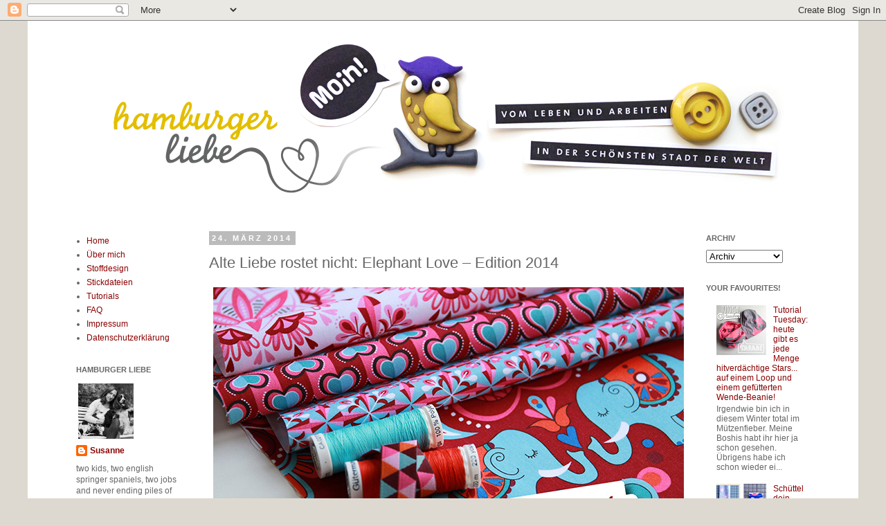

--- FILE ---
content_type: text/html; charset=UTF-8
request_url: https://hamburgerliebe.blogspot.com/2014/03/elephant-love.html?showComment=1395672072760
body_size: 38072
content:
<!DOCTYPE html>
<html class='v2' dir='ltr' xmlns='http://www.w3.org/1999/xhtml' xmlns:b='http://www.google.com/2005/gml/b' xmlns:data='http://www.google.com/2005/gml/data' xmlns:expr='http://www.google.com/2005/gml/expr'>
<head>
<link href='https://www.blogger.com/static/v1/widgets/335934321-css_bundle_v2.css' rel='stylesheet' type='text/css'/>
<script type='text/javascript'>
cookieChoices = {};
</script>
<meta content='IE=EmulateIE7' http-equiv='X-UA-Compatible'/>
<meta content='width=1100' name='viewport'/>
<meta content='text/html; charset=UTF-8' http-equiv='Content-Type'/>
<meta content='blogger' name='generator'/>
<link href='https://hamburgerliebe.blogspot.com/favicon.ico' rel='icon' type='image/x-icon'/>
<link href='https://hamburgerliebe.blogspot.com/2014/03/elephant-love.html' rel='canonical'/>
<link rel="alternate" type="application/atom+xml" title="Hamburger Liebe - Atom" href="https://hamburgerliebe.blogspot.com/feeds/posts/default" />
<link rel="alternate" type="application/rss+xml" title="Hamburger Liebe - RSS" href="https://hamburgerliebe.blogspot.com/feeds/posts/default?alt=rss" />
<link rel="service.post" type="application/atom+xml" title="Hamburger Liebe - Atom" href="https://www.blogger.com/feeds/29433448/posts/default" />

<link rel="alternate" type="application/atom+xml" title="Hamburger Liebe - Atom" href="https://hamburgerliebe.blogspot.com/feeds/4087378011897240055/comments/default" />
<!--Can't find substitution for tag [blog.ieCssRetrofitLinks]-->
<link href='https://blogger.googleusercontent.com/img/b/R29vZ2xl/AVvXsEhk8AxVLPqbgPlOb_QVzqjvmGCwxZyIO6P4Qvz373CqygTyM9jaTvgFOHYa-F4YMpNhEFaxvVnOqiMOTyIHkqjazQRBqI3QjWbeujfcdY34eKvROWK7K8Xu8PtEHSLwRZNeiyWr/s1600/HHL_Newsletter+ELove+0214_kl.pdf-1.jpg' rel='image_src'/>
<meta content='https://hamburgerliebe.blogspot.com/2014/03/elephant-love.html' property='og:url'/>
<meta content='Alte Liebe rostet nicht: Elephant Love – Edition 2014' property='og:title'/>
<meta content='Ein Blog über schöne bunte Stoffe, Textil-Design, Nähen und Selbermachen, kostenlose Tutorials und das Leben mit Familie in und um Hamburg.' property='og:description'/>
<meta content='https://blogger.googleusercontent.com/img/b/R29vZ2xl/AVvXsEhk8AxVLPqbgPlOb_QVzqjvmGCwxZyIO6P4Qvz373CqygTyM9jaTvgFOHYa-F4YMpNhEFaxvVnOqiMOTyIHkqjazQRBqI3QjWbeujfcdY34eKvROWK7K8Xu8PtEHSLwRZNeiyWr/w1200-h630-p-k-no-nu/HHL_Newsletter+ELove+0214_kl.pdf-1.jpg' property='og:image'/>
<title>Hamburger Liebe: Alte Liebe rostet nicht: Elephant Love &#8211; Edition 2014</title>
<meta content='' name='description'/>
<style id='page-skin-1' type='text/css'><!--
/*
-----------------------------------------------
Blogger Template Style
Name:     Simple
Designer: Josh Peterson
URL:      www.noaesthetic.com
----------------------------------------------- */
/* Variable definitions
====================
<Variable name="keycolor" description="Main Color" type="color" default="#66bbdd"/>
<Group description="Page Text" selector="body">
<Variable name="body.font" description="Font" type="font"
default="normal normal 12px Arial, Tahoma, Helvetica, FreeSans, sans-serif"/>
<Variable name="body.text.color" description="Text Color" type="color" default="#222222"/>
</Group>
<Group description="Backgrounds" selector=".body-fauxcolumns-outer">
<Variable name="body.background.color" description="Outer Background" type="color" default="#66bbdd"/>
<Variable name="content.background.color" description="Main Background" type="color" default="#ffffff"/>
<Variable name="header.background.color" description="Header Background" type="color" default="transparent"/>
</Group>
<Group description="Links" selector=".main-outer">
<Variable name="link.color" description="Link Color" type="color" default="#2288bb"/>
<Variable name="link.visited.color" description="Visited Color" type="color" default="#888888"/>
<Variable name="link.hover.color" description="Hover Color" type="color" default="#33aaff"/>
</Group>
<Group description="Blog Title" selector=".header h1">
<Variable name="header.font" description="Font" type="font"
default="normal normal 60px Arial, Tahoma, Helvetica, FreeSans, sans-serif"/>
<Variable name="header.text.color" description="Title Color" type="color" default="#3399bb" />
</Group>
<Group description="Blog Description" selector=".header .description">
<Variable name="description.text.color" description="Description Color" type="color"
default="#777777" />
</Group>
<Group description="Tabs Text" selector=".tabs-inner .widget li a">
<Variable name="tabs.font" description="Font" type="font"
default="normal normal 14px Arial, Tahoma, Helvetica, FreeSans, sans-serif"/>
<Variable name="tabs.text.color" description="Text Color" type="color" default="#999999"/>
<Variable name="tabs.selected.text.color" description="Selected Color" type="color" default="#000000"/>
</Group>
<Group description="Tabs Background" selector=".tabs-outer .PageList">
<Variable name="tabs.background.color" description="Background Color" type="color" default="#f5f5f5"/>
<Variable name="tabs.selected.background.color" description="Selected Color" type="color" default="#eeeeee"/>
</Group>
<Group description="Post Title" selector="h3.post-title, .comments h4">
<Variable name="post.title.font" description="Font" type="font"
default="normal normal 22px Arial, Tahoma, Helvetica, FreeSans, sans-serif"/>
</Group>
<Group description="Date Header" selector=".date-header">
<Variable name="date.header.color" description="Text Color" type="color"
default="#666666"/>
<Variable name="date.header.background.color" description="Background Color" type="color"
default="transparent"/>
</Group>
<Group description="Post Footer" selector=".post-footer">
<Variable name="post.footer.text.color" description="Text Color" type="color" default="#666666"/>
<Variable name="post.footer.background.color" description="Background Color" type="color"
default="#f9f9f9"/>
<Variable name="post.footer.border.color" description="Shadow Color" type="color" default="#eeeeee"/>
</Group>
<Group description="Gadgets" selector="h2">
<Variable name="widget.title.font" description="Title Font" type="font"
default="normal bold 11px Arial, Tahoma, Helvetica, FreeSans, sans-serif"/>
<Variable name="widget.title.text.color" description="Title Color" type="color" default="#000000"/>
<Variable name="widget.alternate.text.color" description="Alternate Color" type="color" default="#999999"/>
</Group>
<Group description="Images" selector=".main-inner">
<Variable name="image.background.color" description="Background Color" type="color" default="#ffffff"/>
<Variable name="image.border.color" description="Border Color" type="color" default="#eeeeee"/>
<Variable name="image.text.color" description="Caption Text Color" type="color" default="#666666"/>
</Group>
<Group description="Accents" selector=".content-inner">
<Variable name="body.rule.color" description="Separator Line Color" type="color" default="#eeeeee"/>
<Variable name="tabs.border.color" description="Tabs Border Color" type="color" default="transparent"/>
</Group>
<Variable name="body.background" description="Body Background" type="background"
color="#ddd9d1" default="$(color) none repeat scroll top left"/>
<Variable name="body.background.override" description="Body Background Override" type="string" default=""/>
<Variable name="body.background.gradient.cap" description="Body Gradient Cap" type="url"
default="url(http://www.blogblog.com/1kt/simple/gradients_light.png)"/>
<Variable name="body.background.gradient.tile" description="Body Gradient Tile" type="url"
default="url(http://www.blogblog.com/1kt/simple/body_gradient_tile_light.png)"/>
<Variable name="content.background.color.selector" description="Content Background Color Selector" type="string" default=".content-inner"/>
<Variable name="content.padding" description="Content Padding" type="length" default="10px"/>
<Variable name="content.padding.horizontal" description="Content Horizontal Padding" type="length" default="10px"/>
<Variable name="content.shadow.spread" description="Content Shadow Spread" type="length" default="40px"/>
<Variable name="content.shadow.spread.webkit" description="Content Shadow Spread (WebKit)" type="length" default="5px"/>
<Variable name="content.shadow.spread.ie" description="Content Shadow Spread (IE)" type="length" default="10px"/>
<Variable name="main.border.width" description="Main Border Width" type="length" default="0"/>
<Variable name="header.background.gradient" description="Header Gradient" type="url" default="none"/>
<Variable name="header.shadow.offset.left" description="Header Shadow Offset Left" type="length" default="-1px"/>
<Variable name="header.shadow.offset.top" description="Header Shadow Offset Top" type="length" default="-1px"/>
<Variable name="header.shadow.spread" description="Header Shadow Spread" type="length" default="1px"/>
<Variable name="header.padding" description="Header Padding" type="length" default="30px"/>
<Variable name="header.border.size" description="Header Border Size" type="length" default="1px"/>
<Variable name="header.bottom.border.size" description="Header Bottom Border Size" type="length" default="1px"/>
<Variable name="header.border.horizontalsize" description="Header Horizontal Border Size" type="length" default="0"/>
<Variable name="description.text.size" description="Description Text Size" type="string" default="140%"/>
<Variable name="tabs.margin.top" description="Tabs Margin Top" type="length" default="0" />
<Variable name="tabs.margin.side" description="Tabs Side Margin" type="length" default="30px" />
<Variable name="tabs.background.gradient" description="Tabs Background Gradient" type="url"
default="url(http://www.blogblog.com/1kt/simple/gradients_light.png)"/>
<Variable name="tabs.border.width" description="Tabs Border Width" type="length" default="1px"/>
<Variable name="tabs.bevel.border.width" description="Tabs Bevel Border Width" type="length" default="1px"/>
<Variable name="date.header.padding" description="Date Header Padding" type="string" default="inherit"/>
<Variable name="date.header.letterspacing" description="Date Header Letter Spacing" type="string" default="inherit"/>
<Variable name="date.header.margin" description="Date Header Margin" type="string" default="inherit"/>
<Variable name="post.margin.bottom" description="Post Bottom Margin" type="length" default="25px"/>
<Variable name="image.border.small.size" description="Image Border Small Size" type="length" default="2px"/>
<Variable name="image.border.large.size" description="Image Border Large Size" type="length" default="5px"/>
<Variable name="page.width.selector" description="Page Width Selector" type="string" default=".region-inner"/>
<Variable name="page.width" description="Page Width" type="string" default="auto"/>
<Variable name="main.section.margin" description="Main Section Margin" type="length" default="15px"/>
<Variable name="main.padding" description="Main Padding" type="length" default="15px"/>
<Variable name="main.padding.top" description="Main Padding Top" type="length" default="30px"/>
<Variable name="main.padding.bottom" description="Main Padding Bottom" type="length" default="30px"/>
<Variable name="paging.background"
color="#ffffff"
description="Background of blog paging area" type="background"
default="transparent none no-repeat scroll top center"/>
<Variable name="footer.bevel" description="Bevel border length of footer" type="length" default="0"/>
<Variable name="mobile.background.overlay" description="Mobile Background Overlay" type="string"
default="transparent none repeat scroll top left"/>
<Variable name="mobile.background.size" description="Mobile Background Size" type="string" default="auto"/>
<Variable name="mobile.button.color" description="Mobile Button Color" type="color" default="#ffffff" />
<Variable name="startSide" description="Side where text starts in blog language" type="automatic" default="left"/>
<Variable name="endSide" description="Side where text ends in blog language" type="automatic" default="right"/>
*/
/* Content
----------------------------------------------- */
body {
font: normal normal 12px Arial, Tahoma, Helvetica, FreeSans, sans-serif;
color: #666666;
background: #ddd9d1 none repeat scroll top left;
padding: 0 0 0 0;
}
html body .region-inner {
min-width: 0;
max-width: 100%;
width: auto;
}
a:link {
text-decoration:none;
color: #8a0202;
}
a:visited {
text-decoration:none;
color: #8a0202;
}
a:hover {
text-decoration:underline;
color: #333333;
}
.body-fauxcolumn-outer .fauxcolumn-inner {
background: transparent none repeat scroll top left;
_background-image: none;
}
.body-fauxcolumn-outer .cap-top {
position: absolute;
z-index: 1;
height: 400px;
width: 100%;
background: #ddd9d1 none repeat scroll top left;
}
.body-fauxcolumn-outer .cap-top .cap-left {
width: 100%;
background: transparent none repeat-x scroll top left;
_background-image: none;
}
.content-outer {
-moz-box-shadow: 0 0 0 rgba(0, 0, 0, .15);
-webkit-box-shadow: 0 0 0 rgba(0, 0, 0, .15);
-goog-ms-box-shadow: 0 0 0 #333333;
box-shadow: 0 0 0 rgba(0, 0, 0, .15);
margin-bottom: 1px;
}
.content-inner {
padding: 10px 40px;
}
.content-inner {
background-color: #ffffff;
}
/* Header
----------------------------------------------- */
.header-outer {
background: transparent none repeat-x scroll 0 -400px;
_background-image: none;
}
.Header h1 {
font: normal normal 40px Arial, Tahoma, Helvetica, FreeSans, sans-serif;
color: #000000;
text-shadow: 0 0 0 rgba(0, 0, 0, .2);
}
.Header h1 a {
color: #000000;
}
.Header .description {
font-size: 18px;
color: #000000;
}
.header-inner .Header .titlewrapper {
padding: 22px 0;
}
.header-inner .Header .descriptionwrapper {
padding: 0 0;
}
/* Tabs
----------------------------------------------- */
.tabs-inner .section:first-child {
border-top: 0 solid #eeeeee;
}
.tabs-inner .section:first-child ul {
margin-top: -1px;
border-top: 1px solid #eeeeee;
border-left: 1px solid #eeeeee;
border-right: 1px solid #eeeeee;
}
.tabs-inner .widget ul {
background: transparent none repeat-x scroll 0 -800px;
_background-image: none;
border-bottom: 1px solid #eeeeee;
margin-top: 0;
margin-left: -30px;
margin-right: -30px;
}
.tabs-inner .widget li a {
display: inline-block;
padding: .6em 1em;
font: normal normal 12px Arial, Tahoma, Helvetica, FreeSans, sans-serif;
color: #999999;
border-left: 1px solid #ffffff;
border-right: 1px solid #eeeeee;
}
.tabs-inner .widget li:first-child a {
border-left: none;
}
.tabs-inner .widget li.selected a, .tabs-inner .widget li a:hover {
color: #666666;
background-color: #eeeeee;
text-decoration: none;
}
/* Columns
----------------------------------------------- */
.main-outer {
border-top: 0 solid transparent;
}
.fauxcolumn-left-outer .fauxcolumn-inner {
border-right: 1px solid transparent;
}
.fauxcolumn-right-outer .fauxcolumn-inner {
border-left: 1px solid transparent;
}
/* Headings
----------------------------------------------- */
h2 {
margin: 0 0 1em 0;
font: normal bold 11px 'Trebuchet MS',Trebuchet,Verdana,sans-serif;
color: #666666;
text-transform: uppercase;
}
/* Widgets
----------------------------------------------- */
.widget .zippy {
color: #999999;
text-shadow: 2px 2px 1px rgba(0, 0, 0, .1);
}
.widget .popular-posts ul {
list-style: none;
}
/* Posts
----------------------------------------------- */
.date-header span {
background-color: #bbbbbb;
color: #ffffff;
padding: 0.4em;
letter-spacing: 3px;
margin: inherit;
}
.main-inner {
padding-top: 35px;
padding-bottom: 65px;
}
.main-inner .column-center-inner {
padding: 0 0;
}
.main-inner .column-center-inner .section {
margin: 0 1em;
}
.post {
margin: 0 0 45px 0;
}
h3.post-title, .comments h4 {
font: normal normal 22px Arial, Tahoma, Helvetica, FreeSans, sans-serif;
margin: .75em 0 0;
}
.post-body {
font-size: 110%;
line-height: 1.4;
position: relative;
}
.post-body img, .post-body .tr-caption-container, .Profile img, .Image img,
.BlogList .item-thumbnail img {
padding: 2px;
background: #ffffff;
border: 1px solid #ffffff;
-moz-box-shadow: 1px 1px 5px rgba(0, 0, 0, .1);
-webkit-box-shadow: 1px 1px 5px rgba(0, 0, 0, .1);
box-shadow: 1px 1px 5px rgba(0, 0, 0, 0);
}
.post-body img, .post-body .tr-caption-container {
padding: 5px;
}
.post-body .tr-caption-container {
color: #666666;
}
.post-body .tr-caption-container img {
padding: 0;
background: transparent;
border: none;
-moz-box-shadow: 0 0 0 rgba(0, 0, 0, .1);
-webkit-box-shadow: 0 0 0 rgba(0, 0, 0, .1);
box-shadow: 0 0 0 rgba(0, 0, 0, .1);
}
.post-header {
margin: 0 0 1.5em;
line-height: 1.6;
font-size: 90%;
}
.post-footer {
margin: 20px -2px 0;
padding: 5px 10px;
color: #666666;
background-color: #ffffff;
border-bottom: 1px solid #ffffff;
line-height: 1.6;
font-size: 90%;
}
#comments .comment-author {
padding-top: 1.5em;
border-top: 1px solid transparent;
background-position: 0 1.5em;
}
#comments .comment-author:first-child {
padding-top: 0;
border-top: none;
}
.avatar-image-container {
margin: .2em 0 0;
}
#comments .avatar-image-container img {
border: 1px solid #ffffff;
}
/* Comments
----------------------------------------------- */
.comments .comments-content .icon.blog-author {
background-repeat: no-repeat;
background-image: url([data-uri]);
}
.comments .comments-content .loadmore a {
border-top: 1px solid #999999;
border-bottom: 1px solid #999999;
}
.comments .comment-thread.inline-thread {
background-color: #ffffff;
}
.comments .continue {
border-top: 2px solid #999999;
}
.comment-thread ol{
counter-reset: i;
}
.comment-thread ol ol {
counter-reset: ii;
}
.comment-header:before {
content: counter(i,decimal)".";
font-weight: bold;
color: #ad3a2b;
counter-increment: i;
float: left;
padding-right: 3px;
}
/* Accents
---------------------------------------------- */
.section-columns td.columns-cell {
border-left: 1px solid transparent;
}
.blog-pager {
background: transparent url(//www.blogblog.com/1kt/simple/paging_dot.png) repeat-x scroll top center;
}
.blog-pager-older-link, .home-link,
.blog-pager-newer-link {
background-color: #ffffff;
padding: 5px;
}
.footer-outer {
border-top: 1px dashed #bbbbbb;
}
/* Mobile
----------------------------------------------- */
body.mobile  {
background-size: auto;
}
.mobile .body-fauxcolumn-outer {
background: transparent none repeat scroll top left;
}
.mobile .body-fauxcolumn-outer .cap-top {
background-size: 100% auto;
}
.mobile .content-outer {
-webkit-box-shadow: 0 0 3px rgba(0, 0, 0, .15);
box-shadow: 0 0 3px rgba(0, 0, 0, .15);
padding: 0 0;
}
body.mobile .AdSense {
margin: 0 -0;
}
.mobile .tabs-inner .widget ul {
margin-left: 0;
margin-right: 0;
}
.mobile .post {
margin: 0;
}
.mobile .main-inner .column-center-inner .section {
margin: 0;
}
.mobile .date-header span {
padding: 0.1em 10px;
margin: 0 -10px;
}
.mobile h3.post-title {
margin: 0;
}
.mobile .blog-pager {
background: transparent none no-repeat scroll top center;
}
.mobile .footer-outer {
border-top: none;
}
.mobile .main-inner, .mobile .footer-inner {
background-color: #ffffff;
}
.mobile-index-contents {
color: #666666;
}
.mobile-link-button {
background-color: #8a0202;
}
.mobile-link-button a:link, .mobile-link-button a:visited {
color: #ffffff;
}
.mobile .tabs-inner .section:first-child {
border-top: none;
}
.mobile .tabs-inner .PageList .widget-content {
background-color: #eeeeee;
color: #666666;
border-top: 1px solid #eeeeee;
border-bottom: 1px solid #eeeeee;
}
.mobile .tabs-inner .PageList .widget-content .pagelist-arrow {
border-left: 1px solid #eeeeee;
}

--></style>
<style id='template-skin-1' type='text/css'><!--
body {
min-width: 1200px;
}
.content-outer, .content-fauxcolumn-outer, .region-inner {
min-width: 1200px;
max-width: 1200px;
_width: 1200px;
}
.main-inner .columns {
padding-left: 210px;
padding-right: 210px;
}
.main-inner .fauxcolumn-center-outer {
left: 210px;
right: 210px;
/* IE6 does not respect left and right together */
_width: expression(this.parentNode.offsetWidth -
parseInt("210px") -
parseInt("210px") + 'px');
}
.main-inner .fauxcolumn-left-outer {
width: 210px;
}
.main-inner .fauxcolumn-right-outer {
width: 210px;
}
.main-inner .column-left-outer {
width: 210px;
right: 100%;
margin-left: -210px;
}
.main-inner .column-right-outer {
width: 210px;
margin-right: -210px;
}
#layout {
min-width: 0;
}
#layout .content-outer {
min-width: 0;
width: 800px;
}
#layout .region-inner {
min-width: 0;
width: auto;
}
--></style>
<link href='https://www.blogger.com/dyn-css/authorization.css?targetBlogID=29433448&amp;zx=a76f3702-14c5-4ad2-84bf-7912cb011d72' media='none' onload='if(media!=&#39;all&#39;)media=&#39;all&#39;' rel='stylesheet'/><noscript><link href='https://www.blogger.com/dyn-css/authorization.css?targetBlogID=29433448&amp;zx=a76f3702-14c5-4ad2-84bf-7912cb011d72' rel='stylesheet'/></noscript>
<meta name='google-adsense-platform-account' content='ca-host-pub-1556223355139109'/>
<meta name='google-adsense-platform-domain' content='blogspot.com'/>

</head>
<body class='loading'>
<div class='navbar section' id='navbar'><div class='widget Navbar' data-version='1' id='Navbar1'><script type="text/javascript">
    function setAttributeOnload(object, attribute, val) {
      if(window.addEventListener) {
        window.addEventListener('load',
          function(){ object[attribute] = val; }, false);
      } else {
        window.attachEvent('onload', function(){ object[attribute] = val; });
      }
    }
  </script>
<div id="navbar-iframe-container"></div>
<script type="text/javascript" src="https://apis.google.com/js/platform.js"></script>
<script type="text/javascript">
      gapi.load("gapi.iframes:gapi.iframes.style.bubble", function() {
        if (gapi.iframes && gapi.iframes.getContext) {
          gapi.iframes.getContext().openChild({
              url: 'https://www.blogger.com/navbar/29433448?po\x3d4087378011897240055\x26origin\x3dhttps://hamburgerliebe.blogspot.com',
              where: document.getElementById("navbar-iframe-container"),
              id: "navbar-iframe"
          });
        }
      });
    </script><script type="text/javascript">
(function() {
var script = document.createElement('script');
script.type = 'text/javascript';
script.src = '//pagead2.googlesyndication.com/pagead/js/google_top_exp.js';
var head = document.getElementsByTagName('head')[0];
if (head) {
head.appendChild(script);
}})();
</script>
</div></div>
<div class='body-fauxcolumns'>
<div class='fauxcolumn-outer body-fauxcolumn-outer'>
<div class='cap-top'>
<div class='cap-left'></div>
<div class='cap-right'></div>
</div>
<div class='fauxborder-left'>
<div class='fauxborder-right'></div>
<div class='fauxcolumn-inner'>
</div>
</div>
<div class='cap-bottom'>
<div class='cap-left'></div>
<div class='cap-right'></div>
</div>
</div>
</div>
<div class='content'>
<div class='content-fauxcolumns'>
<div class='fauxcolumn-outer content-fauxcolumn-outer'>
<div class='cap-top'>
<div class='cap-left'></div>
<div class='cap-right'></div>
</div>
<div class='fauxborder-left'>
<div class='fauxborder-right'></div>
<div class='fauxcolumn-inner'>
</div>
</div>
<div class='cap-bottom'>
<div class='cap-left'></div>
<div class='cap-right'></div>
</div>
</div>
</div>
<div class='content-outer'>
<div class='content-cap-top cap-top'>
<div class='cap-left'></div>
<div class='cap-right'></div>
</div>
<div class='fauxborder-left content-fauxborder-left'>
<div class='fauxborder-right content-fauxborder-right'></div>
<div class='content-inner'>
<header>
<div class='header-outer'>
<div class='header-cap-top cap-top'>
<div class='cap-left'></div>
<div class='cap-right'></div>
</div>
<div class='fauxborder-left header-fauxborder-left'>
<div class='fauxborder-right header-fauxborder-right'></div>
<div class='region-inner header-inner'>
<div class='header section' id='header'><div class='widget Header' data-version='1' id='Header1'>
<div id='header-inner'>
<a href='https://hamburgerliebe.blogspot.com/' style='display: block'>
<img alt='Hamburger Liebe' height='263px; ' id='Header1_headerimg' src='https://blogger.googleusercontent.com/img/b/R29vZ2xl/AVvXsEhUNrlOkx4IzrAFIm0-_2bhTpsVNysLAKwpbunj-WA-NVsH-LhOtB17fcqCugUo1BSG71TOCVlOLzY9KJoF3E05GPmmQ_VPKs-fybI7tKn3NO6pL8KJ45c7lmfD5-wGhbq5kTXU/s1600/Header+1113.png' style='display: block' width='1120px; '/>
</a>
</div>
</div></div>
</div>
</div>
<div class='header-cap-bottom cap-bottom'>
<div class='cap-left'></div>
<div class='cap-right'></div>
</div>
</div>
</header>
<div class='tabs-outer'>
<div class='tabs-cap-top cap-top'>
<div class='cap-left'></div>
<div class='cap-right'></div>
</div>
<div class='fauxborder-left tabs-fauxborder-left'>
<div class='fauxborder-right tabs-fauxborder-right'></div>
<div class='region-inner tabs-inner'>
<div class='tabs no-items section' id='crosscol'></div>
<div class='tabs no-items section' id='crosscol-overflow'></div>
</div>
</div>
<div class='tabs-cap-bottom cap-bottom'>
<div class='cap-left'></div>
<div class='cap-right'></div>
</div>
</div>
<div class='main-outer'>
<div class='main-cap-top cap-top'>
<div class='cap-left'></div>
<div class='cap-right'></div>
</div>
<div class='fauxborder-left main-fauxborder-left'>
<div class='fauxborder-right main-fauxborder-right'></div>
<div class='region-inner main-inner'>
<div class='columns fauxcolumns'>
<div class='fauxcolumn-outer fauxcolumn-center-outer'>
<div class='cap-top'>
<div class='cap-left'></div>
<div class='cap-right'></div>
</div>
<div class='fauxborder-left'>
<div class='fauxborder-right'></div>
<div class='fauxcolumn-inner'>
</div>
</div>
<div class='cap-bottom'>
<div class='cap-left'></div>
<div class='cap-right'></div>
</div>
</div>
<div class='fauxcolumn-outer fauxcolumn-left-outer'>
<div class='cap-top'>
<div class='cap-left'></div>
<div class='cap-right'></div>
</div>
<div class='fauxborder-left'>
<div class='fauxborder-right'></div>
<div class='fauxcolumn-inner'>
</div>
</div>
<div class='cap-bottom'>
<div class='cap-left'></div>
<div class='cap-right'></div>
</div>
</div>
<div class='fauxcolumn-outer fauxcolumn-right-outer'>
<div class='cap-top'>
<div class='cap-left'></div>
<div class='cap-right'></div>
</div>
<div class='fauxborder-left'>
<div class='fauxborder-right'></div>
<div class='fauxcolumn-inner'>
</div>
</div>
<div class='cap-bottom'>
<div class='cap-left'></div>
<div class='cap-right'></div>
</div>
</div>
<!-- corrects IE6 width calculation -->
<div class='columns-inner'>
<div class='column-center-outer'>
<div class='column-center-inner'>
<div class='main section' id='main'><div class='widget Blog' data-version='1' id='Blog1'>
<div class='blog-posts hfeed'>

          <div class="date-outer">
        
<h2 class='date-header'><span>24. März 2014</span></h2>

          <div class="date-posts">
        
<div class='post-outer'>
<div class='post hentry'>
<a name='4087378011897240055'></a>
<h3 class='post-title entry-title'>
Alte Liebe rostet nicht: Elephant Love &#8211; Edition 2014
</h3>
<div class='post-header'>
<div class='post-header-line-1'></div>
</div>
<div class='post-body entry-content' id='post-body-4087378011897240055'>
<div class="separator" style="clear: both; text-align: center;">
<a href="https://blogger.googleusercontent.com/img/b/R29vZ2xl/AVvXsEhk8AxVLPqbgPlOb_QVzqjvmGCwxZyIO6P4Qvz373CqygTyM9jaTvgFOHYa-F4YMpNhEFaxvVnOqiMOTyIHkqjazQRBqI3QjWbeujfcdY34eKvROWK7K8Xu8PtEHSLwRZNeiyWr/s1600/HHL_Newsletter+ELove+0214_kl.pdf-1.jpg" imageanchor="1" style="clear: left; float: left; margin-bottom: 1em; margin-right: 1em;"><img border="0" src="https://blogger.googleusercontent.com/img/b/R29vZ2xl/AVvXsEhk8AxVLPqbgPlOb_QVzqjvmGCwxZyIO6P4Qvz373CqygTyM9jaTvgFOHYa-F4YMpNhEFaxvVnOqiMOTyIHkqjazQRBqI3QjWbeujfcdY34eKvROWK7K8Xu8PtEHSLwRZNeiyWr/s1600/HHL_Newsletter+ELove+0214_kl.pdf-1.jpg" /></a></div>
<div class="separator" style="clear: both; text-align: center;">
</div>
<i>Elephant Love</i> ist eine ganz besondere Liebe. Das Stoff-Deisgn habe ich 2011 zusammen mit Michas Stoffecke realisiert. Schnell waren sowohl der Popeline als auch die Jerseys vergriffen. Seit dem vergeht kein Monat, in dem mich nicht mehrere Anfragen per Mail, PN oder über welchen Kanal auch immer erreichen, von Menschen, die ganz dringend auf der Suche nach einem Stückchen <i>Elephant Love</i> sind. Leider meistens vergeblich.<br />
<br />
Als ich damals dieses Design entwickelt habe, war ich mir über dessen Bedeutung kaum bewusst. Die Geschichte über die Entstehung könnt ihr <a href="http://hamburgerliebe.blogspot.de/2011/07/elephant-love.html" target="_blank">hier</a> nachlesen. Ich mochte einfach dieses gebatikte Stück Stoff mit den Elefanten darauf, die mich irgendwie an meine Kindheit erinnerten. An meine Tante mit der ausgeprägten Sammelleidenschaft und letztendlich auch an einen Druck, den meine Eltern lange an der Wand hängen hatten.<br />
<br /><a name="more"></a><br />
<div class="separator" style="clear: both; text-align: center;">
<a href="https://blogger.googleusercontent.com/img/b/R29vZ2xl/AVvXsEhkwRHa7VtbdFyOdgxyFBx-btfN697kpJHJxoVJQHmHRsL-JdTSt-UMaSoX3JaVd150zyc56fUkXQxc0D4_tB3TNn_uIarh4doBRw262_Nx80NTqK_s5ot812OMJLrj6yH-0AHh/s1600/IMG_9985+Kopie.jpg" imageanchor="1" style="clear: left; float: left; margin-bottom: 1em; margin-right: 1em;"><img border="0" src="https://blogger.googleusercontent.com/img/b/R29vZ2xl/AVvXsEhkwRHa7VtbdFyOdgxyFBx-btfN697kpJHJxoVJQHmHRsL-JdTSt-UMaSoX3JaVd150zyc56fUkXQxc0D4_tB3TNn_uIarh4doBRw262_Nx80NTqK_s5ot812OMJLrj6yH-0AHh/s1600/IMG_9985+Kopie.jpg" /></a></div>
<br />
Heute weiß ich, dass ich intuitiv einen Glücksbringer erschaffen habe. Nicht nur für mich, sondern auch für euch. In der chinesischen Mythologie steht der Elefant für eine hohe Moral. Er ist ein Symbol für Weisheit, Wissen und Gesundheit. Das Reiten auf einem Elefanten bedeutet Glück für viele Jahre. Dass der Elefant dabei den Rüssel erhoben trägt und die Beine voreinander stehen ist wichtig. Ich würde sagen &#8211; alles richtig gemacht <i>lach</i>! Auf jeden Fall scheint er euer Herz gewonnen zu haben, sonst hätten nicht so viele immer wieder danach gefragt. Das ist auch der Grund für eine neue Chance in der Liebe!<br />
<br />
<br />
<div class="separator" style="clear: both; text-align: center;">
<a href="https://blogger.googleusercontent.com/img/b/R29vZ2xl/AVvXsEic_bqsgp8pRTyoc4Kpv1_uxqGAqEG1Pzs-fIJtHAsYJXDGIRgGvlMERFeisaYExVw6Nu0ZEgCeb2A0j-ef_j6VLXF_ZnIPD0bY2STnL0R5HYrRuWLqL25UOG2jWJYkS2K4AISN/s1600/EL.jpg" imageanchor="1" style="clear: left; float: left; margin-bottom: 1em; margin-right: 1em;"><img border="0" src="https://blogger.googleusercontent.com/img/b/R29vZ2xl/AVvXsEic_bqsgp8pRTyoc4Kpv1_uxqGAqEG1Pzs-fIJtHAsYJXDGIRgGvlMERFeisaYExVw6Nu0ZEgCeb2A0j-ef_j6VLXF_ZnIPD0bY2STnL0R5HYrRuWLqL25UOG2jWJYkS2K4AISN/s1600/EL.jpg" /></a></div>
Die Elefanten Liebe ist gereift. Ich habe mir das Design 
nochmal vorgenommen und finde es jetzt noch schöner als vor drei Jahren. Außerdem ist daraus eine kleine Kollektion entstanden &#8211; mein Sommer 2014! Er wird bestimmt warm mit seinen tiefen Farben, ich kann die lauen Nächte schon riechen, wenn der Tau auf dem Gras liegt und die Mücken summen.<br />
<br />
Wie damals gibt es Elephant Love auf Popeline und auf Jersey! Alle Designs! Die Elefanten werden begleitet von gestreiften Herzen (Stripy Hearts), Mandalablumen (My Mandala) und einen kleinen Kombimuster mit kleinen Edelsteinblüten (Bloomy Diamonds).<br />
<br />
Dazu wird es zwei verschiedene Bänder geben, eines davon in extrabreit: 18mm. MiniHex kennt ihr schon aus der Fly-Kollektion. Die Dreiecke sind so wunderbar zu allem zu kombinieren, dass ich sie unbedingt in drei weiteren Farbkombis auflegen wollte. Bloomy Diamonds dagegen sind wunderbar folkloristisch und setzen den Mandalatraum am laufenden Meter fort.<br />
<br />
<div class="separator" style="clear: both; text-align: center;">
<a href="https://blogger.googleusercontent.com/img/b/R29vZ2xl/AVvXsEhW6qZq1P_E1z4lYViirysxWUPLSDdMpAO7iJPyFsbpOmP7KIa6YDX2Exl0jxrWwooRpK-LabHC9gsAQfPHDXgRNLZvBTvkblKtXDLwi0lOBSsJgH9H1OKmu0cerjrrOLZ4rWqL/s1600/WB_Elephant+Love+Diamonds.jpg" imageanchor="1" style="clear: left; float: left; margin-bottom: 1em; margin-right: 1em;"><img border="0" src="https://blogger.googleusercontent.com/img/b/R29vZ2xl/AVvXsEhW6qZq1P_E1z4lYViirysxWUPLSDdMpAO7iJPyFsbpOmP7KIa6YDX2Exl0jxrWwooRpK-LabHC9gsAQfPHDXgRNLZvBTvkblKtXDLwi0lOBSsJgH9H1OKmu0cerjrrOLZ4rWqL/s1600/WB_Elephant+Love+Diamonds.jpg" /></a></div>
<br />
<div class="separator" style="clear: both; text-align: center;">
<a href="https://blogger.googleusercontent.com/img/b/R29vZ2xl/AVvXsEi65SLS9lwC4BaX_UZPGZVaLNc00r1exzp0TROOfrzQMstT3Z0C6YpajkkMohytL5HsjG0xtV1txtpRrQlLUuybf-sRdnxoW7VtjYANy7pw9zKGkSW1PrvbQ_jPpidZUsu8vJtJ/s1600/WB_MiniHex_EL.jpg" imageanchor="1" style="clear: left; float: left; margin-bottom: 1em; margin-right: 1em;"><img border="0" src="https://blogger.googleusercontent.com/img/b/R29vZ2xl/AVvXsEi65SLS9lwC4BaX_UZPGZVaLNc00r1exzp0TROOfrzQMstT3Z0C6YpajkkMohytL5HsjG0xtV1txtpRrQlLUuybf-sRdnxoW7VtjYANy7pw9zKGkSW1PrvbQ_jPpidZUsu8vJtJ/s1600/WB_MiniHex_EL.jpg" /></a></div>
Wollt ihr schon mal fühlen?<br />
<br />
<div class="separator" style="clear: both; text-align: center;">
<a href="https://blogger.googleusercontent.com/img/b/R29vZ2xl/AVvXsEiC2a-2GBZ5QsgSOYGxPNzf2o9DJqT2cpkkHLQ170pT6cueBWD2fiqVR4F9DRP-ufjVuVS74RtMg3T9L0lZtt7dqYMgl0nuxu9UVk5wNq0eTE06QUDqsKqdu4Pi5sRr97K33jGS/s1600/Elephant+Love_blaugpink_jers.jpg" imageanchor="1" style="clear: left; float: left; margin-bottom: 1em; margin-right: 1em;"><img border="0" src="https://blogger.googleusercontent.com/img/b/R29vZ2xl/AVvXsEiC2a-2GBZ5QsgSOYGxPNzf2o9DJqT2cpkkHLQ170pT6cueBWD2fiqVR4F9DRP-ufjVuVS74RtMg3T9L0lZtt7dqYMgl0nuxu9UVk5wNq0eTE06QUDqsKqdu4Pi5sRr97K33jGS/s1600/Elephant+Love_blaugpink_jers.jpg" /></a></div>
<br />
<div class="separator" style="clear: both; text-align: center;">
<a href="https://blogger.googleusercontent.com/img/b/R29vZ2xl/AVvXsEgikroka8In-FcRcmp_Tt3FGqQjMhZvhclHLZs5T_xu7xDvAmkvq8fIcIMhveGqxTspUIEZoI_pf87XrY7GMt66XhAqoPjUrb8NMyY4zPSfT7mU-M36Erk5D8_-HB3ptUmJQD4m/s1600/Unbenannt-1.jpg" imageanchor="1" style="clear: left; float: left; margin-bottom: 1em; margin-right: 1em;"><img border="0" src="https://blogger.googleusercontent.com/img/b/R29vZ2xl/AVvXsEgikroka8In-FcRcmp_Tt3FGqQjMhZvhclHLZs5T_xu7xDvAmkvq8fIcIMhveGqxTspUIEZoI_pf87XrY7GMt66XhAqoPjUrb8NMyY4zPSfT7mU-M36Erk5D8_-HB3ptUmJQD4m/s1600/Unbenannt-1.jpg" /></a></div>
<br />
Julia von <a href="http://www.mamigurumi.de/" rel="nofollow" target="_blank">Mamigurumi</a> hat eine Reihe ganz zauberhafter Accessoires aus der Marine-Pink-Kombi genäht.<br />
<br />
<div class="separator" style="clear: both; text-align: center;">
<a href="https://blogger.googleusercontent.com/img/b/R29vZ2xl/AVvXsEgQf98nUqTjcnbNWXpazB8bSvJ-brLxKXX71GTPCs1cXxcZFkJDxMknirOtkklrnjS_TPtIdr1JA3fl7g6S2AHD2e9qKtP_nJfgDKyLg7BZhTGXDOLuwEVatpMp8gcIALUOPd26/s1600/Elephant+Love_rot_jersey.jpg" imageanchor="1" style="clear: left; float: left; margin-bottom: 1em; margin-right: 1em;"><img border="0" src="https://blogger.googleusercontent.com/img/b/R29vZ2xl/AVvXsEgQf98nUqTjcnbNWXpazB8bSvJ-brLxKXX71GTPCs1cXxcZFkJDxMknirOtkklrnjS_TPtIdr1JA3fl7g6S2AHD2e9qKtP_nJfgDKyLg7BZhTGXDOLuwEVatpMp8gcIALUOPd26/s1600/Elephant+Love_rot_jersey.jpg" /></a></div>
<br />
<div class="separator" style="clear: both; text-align: center;">
<a href="https://blogger.googleusercontent.com/img/b/R29vZ2xl/AVvXsEhtI1ZrNa9WOIjUercaZvEMoWAfSUmfL805gs0qHbxryrpdvlWM8ObaZP4SlRqPk54EyDj70NilN2dHBYBYdL0sFA8Wsah8Gkic1tFTnjt8E29twKS5UkiAYD5WvaDM6yDzKWHw/s1600/IMG_1069.jpg" imageanchor="1" style="clear: left; float: left; margin-bottom: 1em; margin-right: 1em;"><img border="0" src="https://blogger.googleusercontent.com/img/b/R29vZ2xl/AVvXsEhtI1ZrNa9WOIjUercaZvEMoWAfSUmfL805gs0qHbxryrpdvlWM8ObaZP4SlRqPk54EyDj70NilN2dHBYBYdL0sFA8Wsah8Gkic1tFTnjt8E29twKS5UkiAYD5WvaDM6yDzKWHw/s1600/IMG_1069.jpg" /></a></div>
<br />
Besonders verliebt bin ich übrigens in meine neuen Webkanten...<br />
<br />
<div class="separator" style="clear: both; text-align: center;">
<a href="https://blogger.googleusercontent.com/img/b/R29vZ2xl/AVvXsEhLmIguSB1gFWA-ctQOHOslilg-M7pFo2bFqGZOaSOMfS1hfUrcVsAjbjSuPo7VaTffBZu96H4iSyJUK9KVhw5D6ADgU4ylSi9TvzBr51DIeOq4bmEajLHiWw6R9vk6ralqH8q2/s1600/IMG_1061.jpg" imageanchor="1" style="clear: left; float: left; margin-bottom: 1em; margin-right: 1em;"><img border="0" src="https://blogger.googleusercontent.com/img/b/R29vZ2xl/AVvXsEhLmIguSB1gFWA-ctQOHOslilg-M7pFo2bFqGZOaSOMfS1hfUrcVsAjbjSuPo7VaTffBZu96H4iSyJUK9KVhw5D6ADgU4ylSi9TvzBr51DIeOq4bmEajLHiWw6R9vk6ralqH8q2/s1600/IMG_1061.jpg" /></a></div>
<br />
Nina von <a href="http://hedinaeht.blogspot.de/" rel="nofollow" target="_blank">Hedi näht</a> hat ihren zwei Süßen eine Kombi aus Wohlfühlkleidchen und der coolen Pumphose genäht, deren Schnitt ihr hier neulich auf dem Blog gewinnen konntet!<br />
<br />
<div class="separator" style="clear: both; text-align: center;">
<a href="https://blogger.googleusercontent.com/img/b/R29vZ2xl/AVvXsEhMc8TbhPfIncAtz_pblWHWV_DYek1hdh28PrgpqwJ920LwfAWCCB1y8zxCFqHJ8ae9DN8aIVfRQGJe1pCJIvesoU0GRgEWS_vaeorUK-bCa2gGrc1eUZItS8OphUiskcKJ7m2l/s1600/IMG_6061.jpg" imageanchor="1" style="clear: left; float: left; margin-bottom: 1em; margin-right: 1em;"><img border="0" src="https://blogger.googleusercontent.com/img/b/R29vZ2xl/AVvXsEhMc8TbhPfIncAtz_pblWHWV_DYek1hdh28PrgpqwJ920LwfAWCCB1y8zxCFqHJ8ae9DN8aIVfRQGJe1pCJIvesoU0GRgEWS_vaeorUK-bCa2gGrc1eUZItS8OphUiskcKJ7m2l/s1600/IMG_6061.jpg" /></a></div>
<br />
<div class="separator" style="clear: both; text-align: center;">
<a href="https://blogger.googleusercontent.com/img/b/R29vZ2xl/AVvXsEj1mee0DPCChUb_TzJ4cpqwdpjCmmYRlwgKUiQ0uRRVTeMyBVJlVZGBFsXja2TMmaOswsdNTm9iJYgcYQfLTbBi33A6U8p2UYI45pTH-nEgGJQQMJXNHy8ZR0vszIfUo3nraemM/s1600/IMG_6086.jpg" imageanchor="1" style="clear: left; float: left; margin-bottom: 1em; margin-right: 1em;"><img border="0" src="https://blogger.googleusercontent.com/img/b/R29vZ2xl/AVvXsEj1mee0DPCChUb_TzJ4cpqwdpjCmmYRlwgKUiQ0uRRVTeMyBVJlVZGBFsXja2TMmaOswsdNTm9iJYgcYQfLTbBi33A6U8p2UYI45pTH-nEgGJQQMJXNHy8ZR0vszIfUo3nraemM/s1600/IMG_6086.jpg" /></a></div>
<br />
<div class="separator" style="clear: both; text-align: center;">
</div>
<div class="separator" style="clear: both; text-align: center;">
<a href="https://blogger.googleusercontent.com/img/b/R29vZ2xl/AVvXsEjTIXrKagOXzYLNhwAqsVvMGsptpOXq5yI2BmTDSsbMOC70m_9Vjegunk48t7jy_tF9bL8bj3fLOHk_hGC3b8DAFyn6xYQwjcvVB0RS6Dd1TRpO8WLz7Ck0z1l9kZ45un-i_fwI/s1600/Elephant+Love_blaugruen_jers.jpg" imageanchor="1" style="clear: left; float: left; margin-bottom: 1em; margin-right: 1em;"><img border="0" src="https://blogger.googleusercontent.com/img/b/R29vZ2xl/AVvXsEjTIXrKagOXzYLNhwAqsVvMGsptpOXq5yI2BmTDSsbMOC70m_9Vjegunk48t7jy_tF9bL8bj3fLOHk_hGC3b8DAFyn6xYQwjcvVB0RS6Dd1TRpO8WLz7Ck0z1l9kZ45un-i_fwI/s1600/Elephant+Love_blaugruen_jers.jpg" /></a></div>
Die Blau-Türkise-Kombi, die es auch damals schon gab, ist nach wie vor mein <i>all time favorite</i>. Ich bin ganz verliebt in das dunkle Petrol. Aus dem hellen MyMandala-Popeline will ich mir eine Tunika nähen.<br />
<br />
<div class="separator" style="clear: both; text-align: center;">
<a href="https://blogger.googleusercontent.com/img/b/R29vZ2xl/AVvXsEiXXuE6gFENnn2C5KINSv1icWX4nmgXKbvoo5O90viz-DdCGhleLcSlj-zZWRk3DoOgxb_6UdEPxta5-5jm58gwo9YSu4cD9Isd88z8yILRuMaVHBP-4vf8LJKt0bDiUAXKvseH/s1600/IMG_1078-2.jpg" imageanchor="1" style="clear: left; float: left; margin-bottom: 1em; margin-right: 1em;"><img border="0" src="https://blogger.googleusercontent.com/img/b/R29vZ2xl/AVvXsEiXXuE6gFENnn2C5KINSv1icWX4nmgXKbvoo5O90viz-DdCGhleLcSlj-zZWRk3DoOgxb_6UdEPxta5-5jm58gwo9YSu4cD9Isd88z8yILRuMaVHBP-4vf8LJKt0bDiUAXKvseH/s1600/IMG_1078-2.jpg" /></a></div>
<br />
Alle Stoffe und Bänder sind jetzt bei Hilco vorbestellbar. Die Stoffe werden ca. Ende Mai ausgeliefert und dann könnt ihr euer Sommerfest feiern! Ein bisschen Glück, Weisheit und Gesundheit schicke ich euch auf diesem Wege schon mal voraus!<br />
<br />
<br />
<div style='clear: both;'></div>
</div>
<div class='post-footer'>
<div class='post-footer-line post-footer-line-1'><span class='reaction-buttons'>
</span>
</div>
<div class='post-footer-line post-footer-line-2'><span class='post-comment-link'>
</span>
<span class='post-icons'>
<span class='item-control blog-admin pid-416715945'>
<a href='https://www.blogger.com/post-edit.g?blogID=29433448&postID=4087378011897240055&from=pencil' title='Post bearbeiten'>
<img alt='' class='icon-action' height='18' src='https://resources.blogblog.com/img/icon18_edit_allbkg.gif' width='18'/>
</a>
</span>
<a href='javascript:void((function()%7Bvar%20e=document.createElement(&#39;script&#39;);e.setAttribute(&#39;type&#39;,&#39;text/javascript&#39;);e.setAttribute(&#39;charset&#39;,&#39;UTF-8&#39;);e.setAttribute(&#39;src&#39;,&#39;http://assets.pinterest.com/js/pinmarklet.js?r=&#39;+Math.random()*99999999);document.body.appendChild(e)%7D)());'><img alt="Pin It" onclick="doPinIt();" src="//3.bp.blogspot.com/-QVGaB-o_YLI/Tyus7hsdyvI/AAAAAAAAGAw/xcqM-CM9lHo/s1600/pinit.png" style="margin: 0 0 -5px 0;"></a>
</span>
</div>
<div class='post-footer-line post-footer-line-3'></div>
</div>
</div>
<div class='comments' id='comments'>
<a name='comments'></a>
<h4>58 Kommentare:</h4>
<div class='comments-content'>
<script async='async' src='' type='text/javascript'></script>
<script type='text/javascript'>
    (function() {
      var items = null;
      var msgs = null;
      var config = {};

// <![CDATA[
      var cursor = null;
      if (items && items.length > 0) {
        cursor = parseInt(items[items.length - 1].timestamp) + 1;
      }

      var bodyFromEntry = function(entry) {
        var text = (entry &&
                    ((entry.content && entry.content.$t) ||
                     (entry.summary && entry.summary.$t))) ||
            '';
        if (entry && entry.gd$extendedProperty) {
          for (var k in entry.gd$extendedProperty) {
            if (entry.gd$extendedProperty[k].name == 'blogger.contentRemoved') {
              return '<span class="deleted-comment">' + text + '</span>';
            }
          }
        }
        return text;
      }

      var parse = function(data) {
        cursor = null;
        var comments = [];
        if (data && data.feed && data.feed.entry) {
          for (var i = 0, entry; entry = data.feed.entry[i]; i++) {
            var comment = {};
            // comment ID, parsed out of the original id format
            var id = /blog-(\d+).post-(\d+)/.exec(entry.id.$t);
            comment.id = id ? id[2] : null;
            comment.body = bodyFromEntry(entry);
            comment.timestamp = Date.parse(entry.published.$t) + '';
            if (entry.author && entry.author.constructor === Array) {
              var auth = entry.author[0];
              if (auth) {
                comment.author = {
                  name: (auth.name ? auth.name.$t : undefined),
                  profileUrl: (auth.uri ? auth.uri.$t : undefined),
                  avatarUrl: (auth.gd$image ? auth.gd$image.src : undefined)
                };
              }
            }
            if (entry.link) {
              if (entry.link[2]) {
                comment.link = comment.permalink = entry.link[2].href;
              }
              if (entry.link[3]) {
                var pid = /.*comments\/default\/(\d+)\?.*/.exec(entry.link[3].href);
                if (pid && pid[1]) {
                  comment.parentId = pid[1];
                }
              }
            }
            comment.deleteclass = 'item-control blog-admin';
            if (entry.gd$extendedProperty) {
              for (var k in entry.gd$extendedProperty) {
                if (entry.gd$extendedProperty[k].name == 'blogger.itemClass') {
                  comment.deleteclass += ' ' + entry.gd$extendedProperty[k].value;
                } else if (entry.gd$extendedProperty[k].name == 'blogger.displayTime') {
                  comment.displayTime = entry.gd$extendedProperty[k].value;
                }
              }
            }
            comments.push(comment);
          }
        }
        return comments;
      };

      var paginator = function(callback) {
        if (hasMore()) {
          var url = config.feed + '?alt=json&v=2&orderby=published&reverse=false&max-results=50';
          if (cursor) {
            url += '&published-min=' + new Date(cursor).toISOString();
          }
          window.bloggercomments = function(data) {
            var parsed = parse(data);
            cursor = parsed.length < 50 ? null
                : parseInt(parsed[parsed.length - 1].timestamp) + 1
            callback(parsed);
            window.bloggercomments = null;
          }
          url += '&callback=bloggercomments';
          var script = document.createElement('script');
          script.type = 'text/javascript';
          script.src = url;
          document.getElementsByTagName('head')[0].appendChild(script);
        }
      };
      var hasMore = function() {
        return !!cursor;
      };
      var getMeta = function(key, comment) {
        if ('iswriter' == key) {
          var matches = !!comment.author
              && comment.author.name == config.authorName
              && comment.author.profileUrl == config.authorUrl;
          return matches ? 'true' : '';
        } else if ('deletelink' == key) {
          return config.baseUri + '/comment/delete/'
               + config.blogId + '/' + comment.id;
        } else if ('deleteclass' == key) {
          return comment.deleteclass;
        }
        return '';
      };

      var replybox = null;
      var replyUrlParts = null;
      var replyParent = undefined;

      var onReply = function(commentId, domId) {
        if (replybox == null) {
          // lazily cache replybox, and adjust to suit this style:
          replybox = document.getElementById('comment-editor');
          if (replybox != null) {
            replybox.height = '250px';
            replybox.style.display = 'block';
            replyUrlParts = replybox.src.split('#');
          }
        }
        if (replybox && (commentId !== replyParent)) {
          replybox.src = '';
          document.getElementById(domId).insertBefore(replybox, null);
          replybox.src = replyUrlParts[0]
              + (commentId ? '&parentID=' + commentId : '')
              + '#' + replyUrlParts[1];
          replyParent = commentId;
        }
      };

      var hash = (window.location.hash || '#').substring(1);
      var startThread, targetComment;
      if (/^comment-form_/.test(hash)) {
        startThread = hash.substring('comment-form_'.length);
      } else if (/^c[0-9]+$/.test(hash)) {
        targetComment = hash.substring(1);
      }

      // Configure commenting API:
      var configJso = {
        'maxDepth': config.maxThreadDepth
      };
      var provider = {
        'id': config.postId,
        'data': items,
        'loadNext': paginator,
        'hasMore': hasMore,
        'getMeta': getMeta,
        'onReply': onReply,
        'rendered': true,
        'initComment': targetComment,
        'initReplyThread': startThread,
        'config': configJso,
        'messages': msgs
      };

      var render = function() {
        if (window.goog && window.goog.comments) {
          var holder = document.getElementById('comment-holder');
          window.goog.comments.render(holder, provider);
        }
      };

      // render now, or queue to render when library loads:
      if (window.goog && window.goog.comments) {
        render();
      } else {
        window.goog = window.goog || {};
        window.goog.comments = window.goog.comments || {};
        window.goog.comments.loadQueue = window.goog.comments.loadQueue || [];
        window.goog.comments.loadQueue.push(render);
      }
    })();
// ]]>
  </script>
<div id='comment-holder'>
<div class="comment-thread toplevel-thread"><ol id="top-ra"><li class="comment" id="c8093895842342914133"><div class="avatar-image-container"><img src="//blogger.googleusercontent.com/img/b/R29vZ2xl/AVvXsEgv4GiOV7isWWVf5Pw6rzGSI8CzJnCIwxKXyEa1iZGUXT08n6xzKLs4thNISU7rEqs4lcemCHaxJeHWaTZvTOhAi3j336un1vmW1J9gUJ4EQfa2z5ZOvGA2c0du_Pi2vA/s45-c/*" alt=""/></div><div class="comment-block"><div class="comment-header"><cite class="user"><a href="https://www.blogger.com/profile/07731074026404043509" rel="nofollow">Annika</a></cite><span class="icon user "></span><span class="datetime secondary-text"><a rel="nofollow" href="https://hamburgerliebe.blogspot.com/2014/03/elephant-love.html?showComment=1395669908366#c8093895842342914133">24. März 2014 um 15:05</a></span></div><p class="comment-content">Super schön!</p><span class="comment-actions secondary-text"><a class="comment-reply" target="_self" data-comment-id="8093895842342914133">Antworten</a><span class="item-control blog-admin blog-admin pid-1956147726"><a target="_self" href="https://www.blogger.com/comment/delete/29433448/8093895842342914133">Löschen</a></span></span></div><div class="comment-replies"><div id="c8093895842342914133-rt" class="comment-thread inline-thread hidden"><span class="thread-toggle thread-expanded"><span class="thread-arrow"></span><span class="thread-count"><a target="_self">Antworten</a></span></span><ol id="c8093895842342914133-ra" class="thread-chrome thread-expanded"><div></div><div id="c8093895842342914133-continue" class="continue"><a class="comment-reply" target="_self" data-comment-id="8093895842342914133">Antworten</a></div></ol></div></div><div class="comment-replybox-single" id="c8093895842342914133-ce"></div></li><li class="comment" id="c2447632679139523795"><div class="avatar-image-container"><img src="//blogger.googleusercontent.com/img/b/R29vZ2xl/AVvXsEhZI-DEJaEnos9O3gE8coVAiXVHBXLdapQPaKmF8-2OXLHOrJ91hdPkDRvf2EwRKUhh3TmBGb6DW0rPHmhYwPTcB9cBlqba5M_4oDHSjbc_zys5WljiPmtuGWtOZ_CviA8/s45-c/viereck.jpg" alt=""/></div><div class="comment-block"><div class="comment-header"><cite class="user"><a href="https://www.blogger.com/profile/06477936042814152089" rel="nofollow">maladudesign</a></cite><span class="icon user "></span><span class="datetime secondary-text"><a rel="nofollow" href="https://hamburgerliebe.blogspot.com/2014/03/elephant-love.html?showComment=1395669996480#c2447632679139523795">24. März 2014 um 15:06</a></span></div><p class="comment-content">Da wird mein Geldbeutel ganz schön leiden müssen ;-)   Die Stoffe sind genial und traumhaft schön! Da ich erst seit zwei Jahren nähe, kenne ich zwar die 2011-Edition, die war dann aber längst weg. Nun freue ich mich wie ein kleines Kind auf diese Stoffe und so lange schmiede ich mal Pläne, was daraus entstehen soll....</p><span class="comment-actions secondary-text"><a class="comment-reply" target="_self" data-comment-id="2447632679139523795">Antworten</a><span class="item-control blog-admin blog-admin pid-760248509"><a target="_self" href="https://www.blogger.com/comment/delete/29433448/2447632679139523795">Löschen</a></span></span></div><div class="comment-replies"><div id="c2447632679139523795-rt" class="comment-thread inline-thread hidden"><span class="thread-toggle thread-expanded"><span class="thread-arrow"></span><span class="thread-count"><a target="_self">Antworten</a></span></span><ol id="c2447632679139523795-ra" class="thread-chrome thread-expanded"><div></div><div id="c2447632679139523795-continue" class="continue"><a class="comment-reply" target="_self" data-comment-id="2447632679139523795">Antworten</a></div></ol></div></div><div class="comment-replybox-single" id="c2447632679139523795-ce"></div></li><li class="comment" id="c7483810901523813028"><div class="avatar-image-container"><img src="//resources.blogblog.com/img/blank.gif" alt=""/></div><div class="comment-block"><div class="comment-header"><cite class="user">Anonym</cite><span class="icon user "></span><span class="datetime secondary-text"><a rel="nofollow" href="https://hamburgerliebe.blogspot.com/2014/03/elephant-love.html?showComment=1395670168216#c7483810901523813028">24. März 2014 um 15:09</a></span></div><p class="comment-content">Ich kann gar nicht sagen, wie sehr ich mich auf diesen Stoff freue. Ich hoffe Hilco produziert ihn in grooooooooßen Mengen. ;) Ich habe lange gebraucht um 70 cm Stoff von dem alten Elephant Love zu finden und freue mich nun umso mehr, dass es bald eine Neuauflage gibt.<br><br>Eine kurze Frage habe ich noch. Wird es denn in naher Zukunft auch Plotterdateien mit deinen Motiven geben? Das wäre absolut großartig!<br><br>Liebe Grüße,<br>Antje</p><span class="comment-actions secondary-text"><a class="comment-reply" target="_self" data-comment-id="7483810901523813028">Antworten</a><span class="item-control blog-admin blog-admin pid-81408730"><a target="_self" href="https://www.blogger.com/comment/delete/29433448/7483810901523813028">Löschen</a></span></span></div><div class="comment-replies"><div id="c7483810901523813028-rt" class="comment-thread inline-thread"><span class="thread-toggle thread-expanded"><span class="thread-arrow"></span><span class="thread-count"><a target="_self">Antworten</a></span></span><ol id="c7483810901523813028-ra" class="thread-chrome thread-expanded"><div><li class="comment" id="c5663787667104878110"><div class="avatar-image-container"><img src="//blogger.googleusercontent.com/img/b/R29vZ2xl/AVvXsEjFJZQ3H3nwap1ewlN3iD-7JSU47KY9WgXGqjhJ_HLTXe978bArkDVRH3nhW8oz7UUedF6CcyBuZeg721mPxS4qzm-t6XogMDcQZJsSvtcnnEM-0bz4WVAGv5O-8rf2DRs/s45-c/Su%2BPipapo_0814.jpg" alt=""/></div><div class="comment-block"><div class="comment-header"><cite class="user"><a href="https://www.blogger.com/profile/14224257352677746316" rel="nofollow">Susanne</a></cite><span class="icon user blog-author"></span><span class="datetime secondary-text"><a rel="nofollow" href="https://hamburgerliebe.blogspot.com/2014/03/elephant-love.html?showComment=1395689899159#c5663787667104878110">24. März 2014 um 20:38</a></span></div><p class="comment-content">Puh, das weiß ich noch gar nicht so genau. Ich denke mal darüber nach ;)!<br><br>Liebe Grüße,<br>Susanne</p><span class="comment-actions secondary-text"><span class="item-control blog-admin blog-admin pid-416715945"><a target="_self" href="https://www.blogger.com/comment/delete/29433448/5663787667104878110">Löschen</a></span></span></div><div class="comment-replies"><div id="c5663787667104878110-rt" class="comment-thread inline-thread hidden"><span class="thread-toggle thread-expanded"><span class="thread-arrow"></span><span class="thread-count"><a target="_self">Antworten</a></span></span><ol id="c5663787667104878110-ra" class="thread-chrome thread-expanded"><div></div><div id="c5663787667104878110-continue" class="continue"><a class="comment-reply" target="_self" data-comment-id="5663787667104878110">Antworten</a></div></ol></div></div><div class="comment-replybox-single" id="c5663787667104878110-ce"></div></li><li class="comment" id="c5590742941232503853"><div class="avatar-image-container"><img src="//resources.blogblog.com/img/blank.gif" alt=""/></div><div class="comment-block"><div class="comment-header"><cite class="user">Anonym</cite><span class="icon user "></span><span class="datetime secondary-text"><a rel="nofollow" href="https://hamburgerliebe.blogspot.com/2014/03/elephant-love.html?showComment=1395698757364#c5590742941232503853">24. März 2014 um 23:05</a></span></div><p class="comment-content">Das wäre ganz wunderbar! Jetzt freu ich mich aber erstmal riesig auf die Elephant Love Kollektion. Gut, dass ich noch Zeit zum Sparen habe. ;)<br><br>Ganz liebe Grüße,<br>Antje</p><span class="comment-actions secondary-text"><span class="item-control blog-admin blog-admin pid-81408730"><a target="_self" href="https://www.blogger.com/comment/delete/29433448/5590742941232503853">Löschen</a></span></span></div><div class="comment-replies"><div id="c5590742941232503853-rt" class="comment-thread inline-thread hidden"><span class="thread-toggle thread-expanded"><span class="thread-arrow"></span><span class="thread-count"><a target="_self">Antworten</a></span></span><ol id="c5590742941232503853-ra" class="thread-chrome thread-expanded"><div></div><div id="c5590742941232503853-continue" class="continue"><a class="comment-reply" target="_self" data-comment-id="5590742941232503853">Antworten</a></div></ol></div></div><div class="comment-replybox-single" id="c5590742941232503853-ce"></div></li></div><div id="c7483810901523813028-continue" class="continue"><a class="comment-reply" target="_self" data-comment-id="7483810901523813028">Antworten</a></div></ol></div></div><div class="comment-replybox-single" id="c7483810901523813028-ce"></div></li><li class="comment" id="c980875659645096449"><div class="avatar-image-container"><img src="//blogger.googleusercontent.com/img/b/R29vZ2xl/AVvXsEi5fcVuKe-2k3OvLWC2vuap59SebSCXdCBOoGXl8W-1vYQ1gr-fWdtjQeZWX4N13-q6RRNeidt_7Wz8GNmwRc0ExBBy_RSz-sxkBsJ1sAVZm8gPuXaJVsHJGKsImocGiQ/s45-c/*" alt=""/></div><div class="comment-block"><div class="comment-header"><cite class="user"><a href="https://www.blogger.com/profile/09414042003865727851" rel="nofollow">Steffi</a></cite><span class="icon user "></span><span class="datetime secondary-text"><a rel="nofollow" href="https://hamburgerliebe.blogspot.com/2014/03/elephant-love.html?showComment=1395670342132#c980875659645096449">24. März 2014 um 15:12</a></span></div><p class="comment-content">Oooh, wie toll! Ein kleines Stückchen von dem alten Elephant Love Jersey in dunkelblau-pink habe ich noch im Stoffschrank liegen...dann kann ich den ja nun beruhigt vernähen, wenn bald Nachschub kommt ;o) Wie gut, dass ich im Mai Geburtstag habe...<br>LG Steffi</p><span class="comment-actions secondary-text"><a class="comment-reply" target="_self" data-comment-id="980875659645096449">Antworten</a><span class="item-control blog-admin blog-admin pid-1040396842"><a target="_self" href="https://www.blogger.com/comment/delete/29433448/980875659645096449">Löschen</a></span></span></div><div class="comment-replies"><div id="c980875659645096449-rt" class="comment-thread inline-thread hidden"><span class="thread-toggle thread-expanded"><span class="thread-arrow"></span><span class="thread-count"><a target="_self">Antworten</a></span></span><ol id="c980875659645096449-ra" class="thread-chrome thread-expanded"><div></div><div id="c980875659645096449-continue" class="continue"><a class="comment-reply" target="_self" data-comment-id="980875659645096449">Antworten</a></div></ol></div></div><div class="comment-replybox-single" id="c980875659645096449-ce"></div></li><li class="comment" id="c65422836913021312"><div class="avatar-image-container"><img src="//www.blogger.com/img/blogger_logo_round_35.png" alt=""/></div><div class="comment-block"><div class="comment-header"><cite class="user"><a href="https://www.blogger.com/profile/02845160271778245402" rel="nofollow">Cornelia</a></cite><span class="icon user "></span><span class="datetime secondary-text"><a rel="nofollow" href="https://hamburgerliebe.blogspot.com/2014/03/elephant-love.html?showComment=1395671308633#c65422836913021312">24. März 2014 um 15:28</a></span></div><p class="comment-content">WOW!<br><br>2011 habe ich noch nicht genäht und wusste bisher nicht, was mir entgangen sein könnte ... großartig, ich liebe Elefanten und Deine Stoffe sowieso immer. Ich freu mich ... auf den Sommer und die Elefantenliebe. <br><br>Viele Grüsse,<br>Cornelia</p><span class="comment-actions secondary-text"><a class="comment-reply" target="_self" data-comment-id="65422836913021312">Antworten</a><span class="item-control blog-admin blog-admin pid-354963502"><a target="_self" href="https://www.blogger.com/comment/delete/29433448/65422836913021312">Löschen</a></span></span></div><div class="comment-replies"><div id="c65422836913021312-rt" class="comment-thread inline-thread hidden"><span class="thread-toggle thread-expanded"><span class="thread-arrow"></span><span class="thread-count"><a target="_self">Antworten</a></span></span><ol id="c65422836913021312-ra" class="thread-chrome thread-expanded"><div></div><div id="c65422836913021312-continue" class="continue"><a class="comment-reply" target="_self" data-comment-id="65422836913021312">Antworten</a></div></ol></div></div><div class="comment-replybox-single" id="c65422836913021312-ce"></div></li><li class="comment" id="c7305737760976550570"><div class="avatar-image-container"><img src="//resources.blogblog.com/img/blank.gif" alt=""/></div><div class="comment-block"><div class="comment-header"><cite class="user">Anonym</cite><span class="icon user "></span><span class="datetime secondary-text"><a rel="nofollow" href="https://hamburgerliebe.blogspot.com/2014/03/elephant-love.html?showComment=1395671340231#c7305737760976550570">24. März 2014 um 15:29</a></span></div><p class="comment-content">Die Stoffe sind sooo toll! Ich muss gestehen, ich kannte die 2011er Kollektion gar nicht. In diversen Foren habe ich aber immer wieder Suchanfragen gelesen. Neugierig wie ich bin, hab ich dann auch mal die Suchmaschiene gefragt und was soll ich sagen... ich fand die Stoffe gar nicht sooo toll und konnte irgendwie nicht verstehen, warum alle diesen Stoff suchen! Dann habe ich vor einiger Zeit aber deinen Beitrag hier im Blog gelesen bzw. die ersten Bilder der neuen Kollektion gesehen. Und schwups war es um mich geschehen. Die neue Kollektion finde ich einfach super, vor allem mit den tollen Kombis. Ganz besonders toll finde ich die Farben, es sind mal nicht die typischen bunten Farben, von denen man schon zich im Regal liegen hat. Und weil ich so verliebt bin, dürfen bei mir gleich alle 12 Stoffe einziehen, jeweils sowohl in Jersey als auch Popline sind sie vorbestellt und jetzt heißt es warten, warten, warten bis sie endlich kommen!<br><br>Viele liebe Grüße<br>Mareike</p><span class="comment-actions secondary-text"><a class="comment-reply" target="_self" data-comment-id="7305737760976550570">Antworten</a><span class="item-control blog-admin blog-admin pid-81408730"><a target="_self" href="https://www.blogger.com/comment/delete/29433448/7305737760976550570">Löschen</a></span></span></div><div class="comment-replies"><div id="c7305737760976550570-rt" class="comment-thread inline-thread hidden"><span class="thread-toggle thread-expanded"><span class="thread-arrow"></span><span class="thread-count"><a target="_self">Antworten</a></span></span><ol id="c7305737760976550570-ra" class="thread-chrome thread-expanded"><div></div><div id="c7305737760976550570-continue" class="continue"><a class="comment-reply" target="_self" data-comment-id="7305737760976550570">Antworten</a></div></ol></div></div><div class="comment-replybox-single" id="c7305737760976550570-ce"></div></li><li class="comment" id="c276829935544232774"><div class="avatar-image-container"><img src="//www.blogger.com/img/blogger_logo_round_35.png" alt=""/></div><div class="comment-block"><div class="comment-header"><cite class="user"><a href="https://www.blogger.com/profile/09056753997762098566" rel="nofollow">herzensüß</a></cite><span class="icon user "></span><span class="datetime secondary-text"><a rel="nofollow" href="https://hamburgerliebe.blogspot.com/2014/03/elephant-love.html?showComment=1395671847246#c276829935544232774">24. März 2014 um 15:37</a></span></div><p class="comment-content">das sind wieder traumhafte Stoffe....ich freue mich drauf<br><br>Gruß Bella</p><span class="comment-actions secondary-text"><a class="comment-reply" target="_self" data-comment-id="276829935544232774">Antworten</a><span class="item-control blog-admin blog-admin pid-1347836231"><a target="_self" href="https://www.blogger.com/comment/delete/29433448/276829935544232774">Löschen</a></span></span></div><div class="comment-replies"><div id="c276829935544232774-rt" class="comment-thread inline-thread hidden"><span class="thread-toggle thread-expanded"><span class="thread-arrow"></span><span class="thread-count"><a target="_self">Antworten</a></span></span><ol id="c276829935544232774-ra" class="thread-chrome thread-expanded"><div></div><div id="c276829935544232774-continue" class="continue"><a class="comment-reply" target="_self" data-comment-id="276829935544232774">Antworten</a></div></ol></div></div><div class="comment-replybox-single" id="c276829935544232774-ce"></div></li><li class="comment" id="c8699963620166921390"><div class="avatar-image-container"><img src="//www.blogger.com/img/blogger_logo_round_35.png" alt=""/></div><div class="comment-block"><div class="comment-header"><cite class="user"><a href="https://www.blogger.com/profile/16063432817720949713" rel="nofollow">Anne_Sofilantjes</a></cite><span class="icon user "></span><span class="datetime secondary-text"><a rel="nofollow" href="https://hamburgerliebe.blogspot.com/2014/03/elephant-love.html?showComment=1395672072760#c8699963620166921390">24. März 2014 um 15:41</a></span></div><p class="comment-content">So pretty!!!</p><span class="comment-actions secondary-text"><a class="comment-reply" target="_self" data-comment-id="8699963620166921390">Antworten</a><span class="item-control blog-admin blog-admin pid-375437771"><a target="_self" href="https://www.blogger.com/comment/delete/29433448/8699963620166921390">Löschen</a></span></span></div><div class="comment-replies"><div id="c8699963620166921390-rt" class="comment-thread inline-thread hidden"><span class="thread-toggle thread-expanded"><span class="thread-arrow"></span><span class="thread-count"><a target="_self">Antworten</a></span></span><ol id="c8699963620166921390-ra" class="thread-chrome thread-expanded"><div></div><div id="c8699963620166921390-continue" class="continue"><a class="comment-reply" target="_self" data-comment-id="8699963620166921390">Antworten</a></div></ol></div></div><div class="comment-replybox-single" id="c8699963620166921390-ce"></div></li><li class="comment" id="c2314191934227777360"><div class="avatar-image-container"><img src="//1.bp.blogspot.com/-wNzPObFy9Aw/Uba-2Siva6I/AAAAAAAACJs/nKTDQShVbZk/s35/User%25252B%252525282%25252529.jpg" alt=""/></div><div class="comment-block"><div class="comment-header"><cite class="user"><a href="https://www.blogger.com/profile/12402855683206803537" rel="nofollow">knuddelwuddels</a></cite><span class="icon user "></span><span class="datetime secondary-text"><a rel="nofollow" href="https://hamburgerliebe.blogspot.com/2014/03/elephant-love.html?showComment=1395672785314#c2314191934227777360">24. März 2014 um 15:53</a></span></div><p class="comment-content">Wunder-, wunderschön... ich klicke jetzt schnell wieder weg, sonst sabber ich noch in die Tastatur...<br><br>herzliche Grüße<br>Martina</p><span class="comment-actions secondary-text"><a class="comment-reply" target="_self" data-comment-id="2314191934227777360">Antworten</a><span class="item-control blog-admin blog-admin pid-1384266131"><a target="_self" href="https://www.blogger.com/comment/delete/29433448/2314191934227777360">Löschen</a></span></span></div><div class="comment-replies"><div id="c2314191934227777360-rt" class="comment-thread inline-thread hidden"><span class="thread-toggle thread-expanded"><span class="thread-arrow"></span><span class="thread-count"><a target="_self">Antworten</a></span></span><ol id="c2314191934227777360-ra" class="thread-chrome thread-expanded"><div></div><div id="c2314191934227777360-continue" class="continue"><a class="comment-reply" target="_self" data-comment-id="2314191934227777360">Antworten</a></div></ol></div></div><div class="comment-replybox-single" id="c2314191934227777360-ce"></div></li><li class="comment" id="c4183656187763570411"><div class="avatar-image-container"><img src="//blogger.googleusercontent.com/img/b/R29vZ2xl/AVvXsEh3RHQVSHH-b9Kv0LCQ8yv78n-Rc0pjFnqlAxbVV44EzDwPFcq7Ne89hDDWx8OBXvZTPAptHNbdOk1z_rg61qGaURRA53I1lmgRpYHbQym6GXGkPk8uP66G4eNP2-7XrA/s45-c/V1_sw_cut.jpg" alt=""/></div><div class="comment-block"><div class="comment-header"><cite class="user"><a href="https://www.blogger.com/profile/18157925132809994188" rel="nofollow">freudenkind</a></cite><span class="icon user "></span><span class="datetime secondary-text"><a rel="nofollow" href="https://hamburgerliebe.blogspot.com/2014/03/elephant-love.html?showComment=1395673658544#c4183656187763570411">24. März 2014 um 16:07</a></span></div><p class="comment-content">Oh wie schön! Mein Favorit ist der dunkelrote! Viele Grüße, Steffi</p><span class="comment-actions secondary-text"><a class="comment-reply" target="_self" data-comment-id="4183656187763570411">Antworten</a><span class="item-control blog-admin blog-admin pid-1978129315"><a target="_self" href="https://www.blogger.com/comment/delete/29433448/4183656187763570411">Löschen</a></span></span></div><div class="comment-replies"><div id="c4183656187763570411-rt" class="comment-thread inline-thread hidden"><span class="thread-toggle thread-expanded"><span class="thread-arrow"></span><span class="thread-count"><a target="_self">Antworten</a></span></span><ol id="c4183656187763570411-ra" class="thread-chrome thread-expanded"><div></div><div id="c4183656187763570411-continue" class="continue"><a class="comment-reply" target="_self" data-comment-id="4183656187763570411">Antworten</a></div></ol></div></div><div class="comment-replybox-single" id="c4183656187763570411-ce"></div></li><li class="comment" id="c2175082580858990443"><div class="avatar-image-container"><img src="//blogger.googleusercontent.com/img/b/R29vZ2xl/AVvXsEjNJg5DTOxTKtVwUx9nwZIY0oizmOI9kyOm8fw33XoRi6KtC3a7Ob0qArveY-pBROdCAURIHpGNMPVu_NcD_acSQKr_Et415CHJxIImTw4YgPvan7xhHFl-kgg9FjZnDg/s45-c/photo.jpg" alt=""/></div><div class="comment-block"><div class="comment-header"><cite class="user"><a href="https://www.blogger.com/profile/13984947257622055502" rel="nofollow">Tine</a></cite><span class="icon user "></span><span class="datetime secondary-text"><a rel="nofollow" href="https://hamburgerliebe.blogspot.com/2014/03/elephant-love.html?showComment=1395674817850#c2175082580858990443">24. März 2014 um 16:26</a></span></div><p class="comment-content">Liebe Susanne, jetzt muss ich doch wirklich mal mit dir schimpfen. Große Teile meines Stoffbudgets habe ich für die Fly Kollektion gespart. Und jetzt kommt sowas!!! Jetzt weiß ich gar nicht mehr, was ich denn nun kaufen soll. ;-) Die Elefanten sind wirklich sooo schön! Besonders gefällt mir, dass sie jetzt auch mit den Kombistoffen für uns Große tragbar werden. Ich freu mich drauf...und werde am Ende mein Bauchgefühl entscheiden lassen.<br>Liebe Grüße<br>Tine</p><span class="comment-actions secondary-text"><a class="comment-reply" target="_self" data-comment-id="2175082580858990443">Antworten</a><span class="item-control blog-admin blog-admin pid-2108522122"><a target="_self" href="https://www.blogger.com/comment/delete/29433448/2175082580858990443">Löschen</a></span></span></div><div class="comment-replies"><div id="c2175082580858990443-rt" class="comment-thread inline-thread hidden"><span class="thread-toggle thread-expanded"><span class="thread-arrow"></span><span class="thread-count"><a target="_self">Antworten</a></span></span><ol id="c2175082580858990443-ra" class="thread-chrome thread-expanded"><div></div><div id="c2175082580858990443-continue" class="continue"><a class="comment-reply" target="_self" data-comment-id="2175082580858990443">Antworten</a></div></ol></div></div><div class="comment-replybox-single" id="c2175082580858990443-ce"></div></li><li class="comment" id="c8726432702918332005"><div class="avatar-image-container"><img src="//resources.blogblog.com/img/blank.gif" alt=""/></div><div class="comment-block"><div class="comment-header"><cite class="user">Anonym</cite><span class="icon user "></span><span class="datetime secondary-text"><a rel="nofollow" href="https://hamburgerliebe.blogspot.com/2014/03/elephant-love.html?showComment=1395674940579#c8726432702918332005">24. März 2014 um 16:29</a></span></div><p class="comment-content">Wow, die sind wie immer toll geworden! Mir gefällt auch die blaue Version am besten....<br>LG!<br>Liann</p><span class="comment-actions secondary-text"><a class="comment-reply" target="_self" data-comment-id="8726432702918332005">Antworten</a><span class="item-control blog-admin blog-admin pid-81408730"><a target="_self" href="https://www.blogger.com/comment/delete/29433448/8726432702918332005">Löschen</a></span></span></div><div class="comment-replies"><div id="c8726432702918332005-rt" class="comment-thread inline-thread hidden"><span class="thread-toggle thread-expanded"><span class="thread-arrow"></span><span class="thread-count"><a target="_self">Antworten</a></span></span><ol id="c8726432702918332005-ra" class="thread-chrome thread-expanded"><div></div><div id="c8726432702918332005-continue" class="continue"><a class="comment-reply" target="_self" data-comment-id="8726432702918332005">Antworten</a></div></ol></div></div><div class="comment-replybox-single" id="c8726432702918332005-ce"></div></li><li class="comment" id="c1544048825352650029"><div class="avatar-image-container"><img src="//blogger.googleusercontent.com/img/b/R29vZ2xl/AVvXsEjeacLlCOIj34VceywlxJi3gms7_RRtvNSIq_YEVT5jnBLuPswWRT-HF0vy6WMwCQrVaaWtgCnfhA9w-Ry5EewQcc1DUkZz4WF7ghuVfV3cP0RfmDbANaB7clm-pxfrja4/s45-c/favicon1.png" alt=""/></div><div class="comment-block"><div class="comment-header"><cite class="user"><a href="https://www.blogger.com/profile/04166659786712606407" rel="nofollow">www.weltkram.de</a></cite><span class="icon user "></span><span class="datetime secondary-text"><a rel="nofollow" href="https://hamburgerliebe.blogspot.com/2014/03/elephant-love.html?showComment=1395676132383#c1544048825352650029">24. März 2014 um 16:48</a></span></div><p class="comment-content">Sooooo schön! Ich freu mich drauf!</p><span class="comment-actions secondary-text"><a class="comment-reply" target="_self" data-comment-id="1544048825352650029">Antworten</a><span class="item-control blog-admin blog-admin pid-1810382977"><a target="_self" href="https://www.blogger.com/comment/delete/29433448/1544048825352650029">Löschen</a></span></span></div><div class="comment-replies"><div id="c1544048825352650029-rt" class="comment-thread inline-thread hidden"><span class="thread-toggle thread-expanded"><span class="thread-arrow"></span><span class="thread-count"><a target="_self">Antworten</a></span></span><ol id="c1544048825352650029-ra" class="thread-chrome thread-expanded"><div></div><div id="c1544048825352650029-continue" class="continue"><a class="comment-reply" target="_self" data-comment-id="1544048825352650029">Antworten</a></div></ol></div></div><div class="comment-replybox-single" id="c1544048825352650029-ce"></div></li><li class="comment" id="c9124513459918513691"><div class="avatar-image-container"><img src="//www.blogger.com/img/blogger_logo_round_35.png" alt=""/></div><div class="comment-block"><div class="comment-header"><cite class="user"><a href="https://www.blogger.com/profile/06161901077958461250" rel="nofollow">Unknown</a></cite><span class="icon user "></span><span class="datetime secondary-text"><a rel="nofollow" href="https://hamburgerliebe.blogspot.com/2014/03/elephant-love.html?showComment=1395676419117#c9124513459918513691">24. März 2014 um 16:53</a></span></div><p class="comment-content">Wow, wie toll. Der pinke Stoff ist ja irre schön. Den muss ich haben :)</p><span class="comment-actions secondary-text"><a class="comment-reply" target="_self" data-comment-id="9124513459918513691">Antworten</a><span class="item-control blog-admin blog-admin pid-1847710846"><a target="_self" href="https://www.blogger.com/comment/delete/29433448/9124513459918513691">Löschen</a></span></span></div><div class="comment-replies"><div id="c9124513459918513691-rt" class="comment-thread inline-thread hidden"><span class="thread-toggle thread-expanded"><span class="thread-arrow"></span><span class="thread-count"><a target="_self">Antworten</a></span></span><ol id="c9124513459918513691-ra" class="thread-chrome thread-expanded"><div></div><div id="c9124513459918513691-continue" class="continue"><a class="comment-reply" target="_self" data-comment-id="9124513459918513691">Antworten</a></div></ol></div></div><div class="comment-replybox-single" id="c9124513459918513691-ce"></div></li><li class="comment" id="c2334179757612699345"><div class="avatar-image-container"><img src="//blogger.googleusercontent.com/img/b/R29vZ2xl/AVvXsEjQ8uVyw6nKD5TjiMeyU96ROBeMHEj0n1rSGCMAa_XEJqXr6r2AkZvDhv_JheVbbSG-FULWoPp1VmLY_prgFWtGCqSrydL8Z-LsVNCpS92bM3L6BtpYtx-W7TOWp2gIdkI/s45-c/Mit+Zoe.JPG" alt=""/></div><div class="comment-block"><div class="comment-header"><cite class="user"><a href="https://www.blogger.com/profile/10091867005559619881" rel="nofollow">lilastern</a></cite><span class="icon user "></span><span class="datetime secondary-text"><a rel="nofollow" href="https://hamburgerliebe.blogspot.com/2014/03/elephant-love.html?showComment=1395676548721#c2334179757612699345">24. März 2014 um 16:55</a></span></div><p class="comment-content">Ein Must have für den Sommer!!! Ich fand des Desgin ja auch vor der Neuauflage schon toll, aber jetzt... ein absoluter Hingucker! Und die vielen Kombistoffe... genial!!! &lt;3</p><span class="comment-actions secondary-text"><a class="comment-reply" target="_self" data-comment-id="2334179757612699345">Antworten</a><span class="item-control blog-admin blog-admin pid-1216206092"><a target="_self" href="https://www.blogger.com/comment/delete/29433448/2334179757612699345">Löschen</a></span></span></div><div class="comment-replies"><div id="c2334179757612699345-rt" class="comment-thread inline-thread hidden"><span class="thread-toggle thread-expanded"><span class="thread-arrow"></span><span class="thread-count"><a target="_self">Antworten</a></span></span><ol id="c2334179757612699345-ra" class="thread-chrome thread-expanded"><div></div><div id="c2334179757612699345-continue" class="continue"><a class="comment-reply" target="_self" data-comment-id="2334179757612699345">Antworten</a></div></ol></div></div><div class="comment-replybox-single" id="c2334179757612699345-ce"></div></li><li class="comment" id="c1189051724766918759"><div class="avatar-image-container"><img src="//www.blogger.com/img/blogger_logo_round_35.png" alt=""/></div><div class="comment-block"><div class="comment-header"><cite class="user"><a href="https://www.blogger.com/profile/10901560661683514245" rel="nofollow">Unknown</a></cite><span class="icon user "></span><span class="datetime secondary-text"><a rel="nofollow" href="https://hamburgerliebe.blogspot.com/2014/03/elephant-love.html?showComment=1395677284835#c1189051724766918759">24. März 2014 um 17:08</a></span></div><p class="comment-content">Hallo, <br><br>Wollte mal fragen wie man den Stoff beo Hilco vorbestellen kann? Oder können das nur Händler? <br><br>Liebe grüße Susanne</p><span class="comment-actions secondary-text"><a class="comment-reply" target="_self" data-comment-id="1189051724766918759">Antworten</a><span class="item-control blog-admin blog-admin pid-502802159"><a target="_self" href="https://www.blogger.com/comment/delete/29433448/1189051724766918759">Löschen</a></span></span></div><div class="comment-replies"><div id="c1189051724766918759-rt" class="comment-thread inline-thread"><span class="thread-toggle thread-expanded"><span class="thread-arrow"></span><span class="thread-count"><a target="_self">Antworten</a></span></span><ol id="c1189051724766918759-ra" class="thread-chrome thread-expanded"><div><li class="comment" id="c8751175020736862256"><div class="avatar-image-container"><img src="//blogger.googleusercontent.com/img/b/R29vZ2xl/AVvXsEjFJZQ3H3nwap1ewlN3iD-7JSU47KY9WgXGqjhJ_HLTXe978bArkDVRH3nhW8oz7UUedF6CcyBuZeg721mPxS4qzm-t6XogMDcQZJsSvtcnnEM-0bz4WVAGv5O-8rf2DRs/s45-c/Su%2BPipapo_0814.jpg" alt=""/></div><div class="comment-block"><div class="comment-header"><cite class="user"><a href="https://www.blogger.com/profile/14224257352677746316" rel="nofollow">Susanne</a></cite><span class="icon user blog-author"></span><span class="datetime secondary-text"><a rel="nofollow" href="https://hamburgerliebe.blogspot.com/2014/03/elephant-love.html?showComment=1395689969251#c8751175020736862256">24. März 2014 um 20:39</a></span></div><p class="comment-content">Liebe Susanne,<br><br>bei Hilco können nur Wiederverkäufer bestellen. Für die Endkunden kommen die Stoffe dann Ende Mai in die Shops!<br><br>Liebe Grüße,<br>Susanne</p><span class="comment-actions secondary-text"><span class="item-control blog-admin blog-admin pid-416715945"><a target="_self" href="https://www.blogger.com/comment/delete/29433448/8751175020736862256">Löschen</a></span></span></div><div class="comment-replies"><div id="c8751175020736862256-rt" class="comment-thread inline-thread hidden"><span class="thread-toggle thread-expanded"><span class="thread-arrow"></span><span class="thread-count"><a target="_self">Antworten</a></span></span><ol id="c8751175020736862256-ra" class="thread-chrome thread-expanded"><div></div><div id="c8751175020736862256-continue" class="continue"><a class="comment-reply" target="_self" data-comment-id="8751175020736862256">Antworten</a></div></ol></div></div><div class="comment-replybox-single" id="c8751175020736862256-ce"></div></li></div><div id="c1189051724766918759-continue" class="continue"><a class="comment-reply" target="_self" data-comment-id="1189051724766918759">Antworten</a></div></ol></div></div><div class="comment-replybox-single" id="c1189051724766918759-ce"></div></li><li class="comment" id="c757537010869993877"><div class="avatar-image-container"><img src="//www.blogger.com/img/blogger_logo_round_35.png" alt=""/></div><div class="comment-block"><div class="comment-header"><cite class="user"><a href="https://www.blogger.com/profile/00524283654201117585" rel="nofollow">Unknown</a></cite><span class="icon user "></span><span class="datetime secondary-text"><a rel="nofollow" href="https://hamburgerliebe.blogspot.com/2014/03/elephant-love.html?showComment=1395678140459#c757537010869993877">24. März 2014 um 17:22</a></span></div><p class="comment-content">Ich liebe sie schon jetzt und sehe unzählige Taschen vor mir ;-) &#9825;&#9829;&#9825;</p><span class="comment-actions secondary-text"><a class="comment-reply" target="_self" data-comment-id="757537010869993877">Antworten</a><span class="item-control blog-admin blog-admin pid-649762807"><a target="_self" href="https://www.blogger.com/comment/delete/29433448/757537010869993877">Löschen</a></span></span></div><div class="comment-replies"><div id="c757537010869993877-rt" class="comment-thread inline-thread hidden"><span class="thread-toggle thread-expanded"><span class="thread-arrow"></span><span class="thread-count"><a target="_self">Antworten</a></span></span><ol id="c757537010869993877-ra" class="thread-chrome thread-expanded"><div></div><div id="c757537010869993877-continue" class="continue"><a class="comment-reply" target="_self" data-comment-id="757537010869993877">Antworten</a></div></ol></div></div><div class="comment-replybox-single" id="c757537010869993877-ce"></div></li><li class="comment" id="c5437982147482698643"><div class="avatar-image-container"><img src="//blogger.googleusercontent.com/img/b/R29vZ2xl/AVvXsEiwBtfrqHFYWcMlXFxbWHwUHFXsZyHrzLj-jZnDAKRr4zKn6N2C5QRkIbNInAimF5kIwlqrhBEHy7yrPU100rI-v3dvSHaW5Gg1wYPpBm8_6vl6MMs4dCheJZr1Kt894Ss/s45-c/simpleSimplie.jpg" alt=""/></div><div class="comment-block"><div class="comment-header"><cite class="user"><a href="https://www.blogger.com/profile/18442919778407668921" rel="nofollow">Petra </a></cite><span class="icon user "></span><span class="datetime secondary-text"><a rel="nofollow" href="https://hamburgerliebe.blogspot.com/2014/03/elephant-love.html?showComment=1395678300308#c5437982147482698643">24. März 2014 um 17:25</a></span></div><p class="comment-content">Ich konnte die ersten Muster der Stoffe am vergangenen Sonntag bei Hilco schon anschauen und muss sagen, dass selbst diese tollen Fotos den Stoffen überhaupt nicht gerecht werden können, so wunderschön und strahlend sind sie &quot;in echt&quot;.<br>Ich bin wirklich ganz, ganz schwer verliebt.<br><br>Liebe Grüße<br>Petra</p><span class="comment-actions secondary-text"><a class="comment-reply" target="_self" data-comment-id="5437982147482698643">Antworten</a><span class="item-control blog-admin blog-admin pid-581491391"><a target="_self" href="https://www.blogger.com/comment/delete/29433448/5437982147482698643">Löschen</a></span></span></div><div class="comment-replies"><div id="c5437982147482698643-rt" class="comment-thread inline-thread hidden"><span class="thread-toggle thread-expanded"><span class="thread-arrow"></span><span class="thread-count"><a target="_self">Antworten</a></span></span><ol id="c5437982147482698643-ra" class="thread-chrome thread-expanded"><div></div><div id="c5437982147482698643-continue" class="continue"><a class="comment-reply" target="_self" data-comment-id="5437982147482698643">Antworten</a></div></ol></div></div><div class="comment-replybox-single" id="c5437982147482698643-ce"></div></li><li class="comment" id="c2730865765667988542"><div class="avatar-image-container"><img src="//blogger.googleusercontent.com/img/b/R29vZ2xl/AVvXsEjI-WnfzsjEunb-ZpbAjQD9F2Vbjf_jCYE8r5KmwRD-L8ajNHzSKZJXpCIEF66hwNuLVGte2AVjlRnHDQhEw2Vu8B-VR1igx55M63GeRIgW1CR_U_amguA0kun5q0NqLJo/s45-c/B08C6F7F-331C-4300-97A9-0B5CD9275F9F.jpeg" alt=""/></div><div class="comment-block"><div class="comment-header"><cite class="user"><a href="https://www.blogger.com/profile/14668555197432336310" rel="nofollow">K didit</a></cite><span class="icon user "></span><span class="datetime secondary-text"><a rel="nofollow" href="https://hamburgerliebe.blogspot.com/2014/03/elephant-love.html?showComment=1395678802399#c2730865765667988542">24. März 2014 um 17:33</a></span></div><p class="comment-content">einfach wunderschön! lg kathrin</p><span class="comment-actions secondary-text"><a class="comment-reply" target="_self" data-comment-id="2730865765667988542">Antworten</a><span class="item-control blog-admin blog-admin pid-1706109197"><a target="_self" href="https://www.blogger.com/comment/delete/29433448/2730865765667988542">Löschen</a></span></span></div><div class="comment-replies"><div id="c2730865765667988542-rt" class="comment-thread inline-thread hidden"><span class="thread-toggle thread-expanded"><span class="thread-arrow"></span><span class="thread-count"><a target="_self">Antworten</a></span></span><ol id="c2730865765667988542-ra" class="thread-chrome thread-expanded"><div></div><div id="c2730865765667988542-continue" class="continue"><a class="comment-reply" target="_self" data-comment-id="2730865765667988542">Antworten</a></div></ol></div></div><div class="comment-replybox-single" id="c2730865765667988542-ce"></div></li><li class="comment" id="c622467799849227259"><div class="avatar-image-container"><img src="//blogger.googleusercontent.com/img/b/R29vZ2xl/AVvXsEj_bvnAYrB78d2t9Tjblv7T0U0XyvEuPsTil-hNGfKvaRfqvOneK5iJkvd23j_D3F_OlLsNnwU05MoKDDucLIsIKzDFpS4XigzY8WJuiT9PDYI-jhzMhkbLvqTWKvgnomg/s45-c/2010_08_Norwegen+1126-.jpg" alt=""/></div><div class="comment-block"><div class="comment-header"><cite class="user"><a href="https://www.blogger.com/profile/16272656754257982345" rel="nofollow">Sabrina B.</a></cite><span class="icon user "></span><span class="datetime secondary-text"><a rel="nofollow" href="https://hamburgerliebe.blogspot.com/2014/03/elephant-love.html?showComment=1395680010842#c622467799849227259">24. März 2014 um 17:53</a></span></div><p class="comment-content">Wow, ich sehe diese Stoffe gerade zum ersten Mal. Wunderschön! Vor allem die Version in blau pink türkis! Kommen definitiv auf meine Wunschliste. </p><span class="comment-actions secondary-text"><a class="comment-reply" target="_self" data-comment-id="622467799849227259">Antworten</a><span class="item-control blog-admin blog-admin pid-1616789536"><a target="_self" href="https://www.blogger.com/comment/delete/29433448/622467799849227259">Löschen</a></span></span></div><div class="comment-replies"><div id="c622467799849227259-rt" class="comment-thread inline-thread hidden"><span class="thread-toggle thread-expanded"><span class="thread-arrow"></span><span class="thread-count"><a target="_self">Antworten</a></span></span><ol id="c622467799849227259-ra" class="thread-chrome thread-expanded"><div></div><div id="c622467799849227259-continue" class="continue"><a class="comment-reply" target="_self" data-comment-id="622467799849227259">Antworten</a></div></ol></div></div><div class="comment-replybox-single" id="c622467799849227259-ce"></div></li><li class="comment" id="c4587630127893366222"><div class="avatar-image-container"><img src="//www.blogger.com/img/blogger_logo_round_35.png" alt=""/></div><div class="comment-block"><div class="comment-header"><cite class="user"><a href="https://www.blogger.com/profile/07717145077637756076" rel="nofollow">Naomi</a></cite><span class="icon user "></span><span class="datetime secondary-text"><a rel="nofollow" href="https://hamburgerliebe.blogspot.com/2014/03/elephant-love.html?showComment=1395680122163#c4587630127893366222">24. März 2014 um 17:55</a></span></div><p class="comment-content">Liebe Susanne, <br>heimlich ein bisschen verliebt in die Elefanten-Truppe war ich schon damals, aber nun dieser rotgrundige Stoff: &#9829;! Mehr kann ich dazu nicht sagen.<br>Alles Liebe, Naomi</p><span class="comment-actions secondary-text"><a class="comment-reply" target="_self" data-comment-id="4587630127893366222">Antworten</a><span class="item-control blog-admin blog-admin pid-769041176"><a target="_self" href="https://www.blogger.com/comment/delete/29433448/4587630127893366222">Löschen</a></span></span></div><div class="comment-replies"><div id="c4587630127893366222-rt" class="comment-thread inline-thread hidden"><span class="thread-toggle thread-expanded"><span class="thread-arrow"></span><span class="thread-count"><a target="_self">Antworten</a></span></span><ol id="c4587630127893366222-ra" class="thread-chrome thread-expanded"><div></div><div id="c4587630127893366222-continue" class="continue"><a class="comment-reply" target="_self" data-comment-id="4587630127893366222">Antworten</a></div></ol></div></div><div class="comment-replybox-single" id="c4587630127893366222-ce"></div></li><li class="comment" id="c1590355644084043171"><div class="avatar-image-container"><img src="//www.blogger.com/img/blogger_logo_round_35.png" alt=""/></div><div class="comment-block"><div class="comment-header"><cite class="user"><a href="https://www.blogger.com/profile/17585014586459708011" rel="nofollow">Dreierleikinderei</a></cite><span class="icon user "></span><span class="datetime secondary-text"><a rel="nofollow" href="https://hamburgerliebe.blogspot.com/2014/03/elephant-love.html?showComment=1395681233878#c1590355644084043171">24. März 2014 um 18:13</a></span></div><p class="comment-content">Oh wie schön! Ehrlich traumhaft!!! Dann kann ich mich endlich trauen meine &quot;alten&quot; Elefanten anzuschneiden;-)</p><span class="comment-actions secondary-text"><a class="comment-reply" target="_self" data-comment-id="1590355644084043171">Antworten</a><span class="item-control blog-admin blog-admin pid-1719779171"><a target="_self" href="https://www.blogger.com/comment/delete/29433448/1590355644084043171">Löschen</a></span></span></div><div class="comment-replies"><div id="c1590355644084043171-rt" class="comment-thread inline-thread hidden"><span class="thread-toggle thread-expanded"><span class="thread-arrow"></span><span class="thread-count"><a target="_self">Antworten</a></span></span><ol id="c1590355644084043171-ra" class="thread-chrome thread-expanded"><div></div><div id="c1590355644084043171-continue" class="continue"><a class="comment-reply" target="_self" data-comment-id="1590355644084043171">Antworten</a></div></ol></div></div><div class="comment-replybox-single" id="c1590355644084043171-ce"></div></li><li class="comment" id="c1098832707541168409"><div class="avatar-image-container"><img src="//www.blogger.com/img/blogger_logo_round_35.png" alt=""/></div><div class="comment-block"><div class="comment-header"><cite class="user"><a href="https://www.blogger.com/profile/15991230615271918913" rel="nofollow">Unknown</a></cite><span class="icon user "></span><span class="datetime secondary-text"><a rel="nofollow" href="https://hamburgerliebe.blogspot.com/2014/03/elephant-love.html?showComment=1395681500451#c1098832707541168409">24. März 2014 um 18:18</a></span></div><p class="comment-content">Liebe Susanne, <br>so ein megageiles Design... ich kann es gar nicht erwarten, bis die Lieferung kommt :-) <br>liebe Grüße<br>Britta</p><span class="comment-actions secondary-text"><a class="comment-reply" target="_self" data-comment-id="1098832707541168409">Antworten</a><span class="item-control blog-admin blog-admin pid-444989278"><a target="_self" href="https://www.blogger.com/comment/delete/29433448/1098832707541168409">Löschen</a></span></span></div><div class="comment-replies"><div id="c1098832707541168409-rt" class="comment-thread inline-thread hidden"><span class="thread-toggle thread-expanded"><span class="thread-arrow"></span><span class="thread-count"><a target="_self">Antworten</a></span></span><ol id="c1098832707541168409-ra" class="thread-chrome thread-expanded"><div></div><div id="c1098832707541168409-continue" class="continue"><a class="comment-reply" target="_self" data-comment-id="1098832707541168409">Antworten</a></div></ol></div></div><div class="comment-replybox-single" id="c1098832707541168409-ce"></div></li><li class="comment" id="c3573314682529020808"><div class="avatar-image-container"><img src="//www.blogger.com/img/blogger_logo_round_35.png" alt=""/></div><div class="comment-block"><div class="comment-header"><cite class="user"><a href="https://www.blogger.com/profile/13384254427004526781" rel="nofollow">Unknown</a></cite><span class="icon user "></span><span class="datetime secondary-text"><a rel="nofollow" href="https://hamburgerliebe.blogspot.com/2014/03/elephant-love.html?showComment=1395681718750#c3573314682529020808">24. März 2014 um 18:21</a></span></div><p class="comment-content">Die Farben sind wun-der-schön ausgewählt!!! Ein Traum!!! Das einzige wäre...wie soll ich SO lange warten??? Puuuhhh! &lt;3 <br><br>Ganz liebe Grüße, Goschi</p><span class="comment-actions secondary-text"><a class="comment-reply" target="_self" data-comment-id="3573314682529020808">Antworten</a><span class="item-control blog-admin blog-admin pid-2079113402"><a target="_self" href="https://www.blogger.com/comment/delete/29433448/3573314682529020808">Löschen</a></span></span></div><div class="comment-replies"><div id="c3573314682529020808-rt" class="comment-thread inline-thread hidden"><span class="thread-toggle thread-expanded"><span class="thread-arrow"></span><span class="thread-count"><a target="_self">Antworten</a></span></span><ol id="c3573314682529020808-ra" class="thread-chrome thread-expanded"><div></div><div id="c3573314682529020808-continue" class="continue"><a class="comment-reply" target="_self" data-comment-id="3573314682529020808">Antworten</a></div></ol></div></div><div class="comment-replybox-single" id="c3573314682529020808-ce"></div></li><li class="comment" id="c1930264631407978480"><div class="avatar-image-container"><img src="//www.blogger.com/img/blogger_logo_round_35.png" alt=""/></div><div class="comment-block"><div class="comment-header"><cite class="user"><a href="https://www.blogger.com/profile/10896154948088072451" rel="nofollow">mona</a></cite><span class="icon user "></span><span class="datetime secondary-text"><a rel="nofollow" href="https://hamburgerliebe.blogspot.com/2014/03/elephant-love.html?showComment=1395683165651#c1930264631407978480">24. März 2014 um 18:46</a></span></div><p class="comment-content">Oh mein Gott Susanne - das wird wieder ein Großangriff auf mein Sparschwein. Das hat eh schon Magersucht, kaum ist was drin schon sind wieder tolle Stoffe da. Und mein Stoffvorrat wird immer mehr - aber das kennen ja alle (habenwollen und -müssen). Aber bei Deinen Stoffen kann ich nicht widerstehen, weiß gar nicht wo ich die Grenze ziehen soll beim Kaufen.<br><br>Einfach nur schön!<br>Lieben Gruß<br>Monika</p><span class="comment-actions secondary-text"><a class="comment-reply" target="_self" data-comment-id="1930264631407978480">Antworten</a><span class="item-control blog-admin blog-admin pid-2108077446"><a target="_self" href="https://www.blogger.com/comment/delete/29433448/1930264631407978480">Löschen</a></span></span></div><div class="comment-replies"><div id="c1930264631407978480-rt" class="comment-thread inline-thread hidden"><span class="thread-toggle thread-expanded"><span class="thread-arrow"></span><span class="thread-count"><a target="_self">Antworten</a></span></span><ol id="c1930264631407978480-ra" class="thread-chrome thread-expanded"><div></div><div id="c1930264631407978480-continue" class="continue"><a class="comment-reply" target="_self" data-comment-id="1930264631407978480">Antworten</a></div></ol></div></div><div class="comment-replybox-single" id="c1930264631407978480-ce"></div></li><li class="comment" id="c7063329098453515161"><div class="avatar-image-container"><img src="//blogger.googleusercontent.com/img/b/R29vZ2xl/AVvXsEg1ouvhC4nEWp1UBXPfSf-zb1sV4hIDAVgkjugTXHzrtM9TxsG3yhCpIl3kbXhbpkbTPsbXzizd-1SBqDihObZ0-yApajPxt2resHB7u8Aw7U6rP1VH77-P3OG5ZkMIVPk/s45-c/fullsizeoutput_2bea.jpg" alt=""/></div><div class="comment-block"><div class="comment-header"><cite class="user"><a href="https://www.blogger.com/profile/10060325285560425158" rel="nofollow">kristina</a></cite><span class="icon user "></span><span class="datetime secondary-text"><a rel="nofollow" href="https://hamburgerliebe.blogspot.com/2014/03/elephant-love.html?showComment=1395684707368#c7063329098453515161">24. März 2014 um 19:11</a></span></div><p class="comment-content">WOW WOW WOW!!!!!<br>Die Stoffe sind sooooo schön!! ich weiß auch gar nicht, welchen ich am schönsten finde!!! Ich glaub ich brauch sie alle!!!! <br>Oh Gott, du machst mich fertig!!!! <br>Die sind einfach der absolute Wahnsinn und die blau-türkisene Kombi ist der Oberknaller!!!!!<br>LG Kristina</p><span class="comment-actions secondary-text"><a class="comment-reply" target="_self" data-comment-id="7063329098453515161">Antworten</a><span class="item-control blog-admin blog-admin pid-1995546575"><a target="_self" href="https://www.blogger.com/comment/delete/29433448/7063329098453515161">Löschen</a></span></span></div><div class="comment-replies"><div id="c7063329098453515161-rt" class="comment-thread inline-thread hidden"><span class="thread-toggle thread-expanded"><span class="thread-arrow"></span><span class="thread-count"><a target="_self">Antworten</a></span></span><ol id="c7063329098453515161-ra" class="thread-chrome thread-expanded"><div></div><div id="c7063329098453515161-continue" class="continue"><a class="comment-reply" target="_self" data-comment-id="7063329098453515161">Antworten</a></div></ol></div></div><div class="comment-replybox-single" id="c7063329098453515161-ce"></div></li><li class="comment" id="c377439155517423854"><div class="avatar-image-container"><img src="//blogger.googleusercontent.com/img/b/R29vZ2xl/AVvXsEgADTFe_pgeXPUkJ7t1OkBFub6PsaiH_vY3WsywuX8qmlm7fqDrBA1CFmKoKTdUDAugMIaoUvNQuBfxYsLhNpHZrqtjwbBGItf16V5xQy4o88igJF0yIEVYdWlG1tm14P4/s45-c/*" alt=""/></div><div class="comment-block"><div class="comment-header"><cite class="user"><a href="https://www.blogger.com/profile/12186325410766967532" rel="nofollow">LuxusGlück</a></cite><span class="icon user "></span><span class="datetime secondary-text"><a rel="nofollow" href="https://hamburgerliebe.blogspot.com/2014/03/elephant-love.html?showComment=1395685899364#c377439155517423854">24. März 2014 um 19:31</a></span></div><p class="comment-content">Die &quot;elephant-love&quot;-Stoffe sind absolut WOW!!! Vom Design her als auch von der Intention, die dahinter steckt :-) !!! Ich freue mich schon riesig darauf sie zu vernähen!!!  <br><br>Liebste Grüße,<br>Maike</p><span class="comment-actions secondary-text"><a class="comment-reply" target="_self" data-comment-id="377439155517423854">Antworten</a><span class="item-control blog-admin blog-admin pid-322174813"><a target="_self" href="https://www.blogger.com/comment/delete/29433448/377439155517423854">Löschen</a></span></span></div><div class="comment-replies"><div id="c377439155517423854-rt" class="comment-thread inline-thread hidden"><span class="thread-toggle thread-expanded"><span class="thread-arrow"></span><span class="thread-count"><a target="_self">Antworten</a></span></span><ol id="c377439155517423854-ra" class="thread-chrome thread-expanded"><div></div><div id="c377439155517423854-continue" class="continue"><a class="comment-reply" target="_self" data-comment-id="377439155517423854">Antworten</a></div></ol></div></div><div class="comment-replybox-single" id="c377439155517423854-ce"></div></li><li class="comment" id="c2194433922876905372"><div class="avatar-image-container"><img src="//www.blogger.com/img/blogger_logo_round_35.png" alt=""/></div><div class="comment-block"><div class="comment-header"><cite class="user"><a href="https://www.blogger.com/profile/05406640714241158325" rel="nofollow">Unknown</a></cite><span class="icon user "></span><span class="datetime secondary-text"><a rel="nofollow" href="https://hamburgerliebe.blogspot.com/2014/03/elephant-love.html?showComment=1395687536600#c2194433922876905372">24. März 2014 um 19:58</a></span></div><p class="comment-content">Wow, ich habe mich auch in den roten Elephant Love verliebt &#9829; Die anderen sind auch total schön. Freue mich schon riesig darauf, sehe mich schon in einer roten Elephant Love Bluse :-)<br><br>Vielen Dank für die Neuauflage &#9829; <br><br>Liebe Grüße Melanie<br></p><span class="comment-actions secondary-text"><a class="comment-reply" target="_self" data-comment-id="2194433922876905372">Antworten</a><span class="item-control blog-admin blog-admin pid-126140381"><a target="_self" href="https://www.blogger.com/comment/delete/29433448/2194433922876905372">Löschen</a></span></span></div><div class="comment-replies"><div id="c2194433922876905372-rt" class="comment-thread inline-thread hidden"><span class="thread-toggle thread-expanded"><span class="thread-arrow"></span><span class="thread-count"><a target="_self">Antworten</a></span></span><ol id="c2194433922876905372-ra" class="thread-chrome thread-expanded"><div></div><div id="c2194433922876905372-continue" class="continue"><a class="comment-reply" target="_self" data-comment-id="2194433922876905372">Antworten</a></div></ol></div></div><div class="comment-replybox-single" id="c2194433922876905372-ce"></div></li><li class="comment" id="c851640911612667825"><div class="avatar-image-container"><img src="//www.blogger.com/img/blogger_logo_round_35.png" alt=""/></div><div class="comment-block"><div class="comment-header"><cite class="user"><a href="https://www.blogger.com/profile/01950114664617879308" rel="nofollow">Angelika</a></cite><span class="icon user "></span><span class="datetime secondary-text"><a rel="nofollow" href="https://hamburgerliebe.blogspot.com/2014/03/elephant-love.html?showComment=1395687641670#c851640911612667825">24. März 2014 um 20:00</a></span></div><p class="comment-content">Hallo, .... und eine kurze Frage ,. wenn es den Elephan love als Neuauflageg ibt, ... kommt dan auch noch eine Neuauflagen von Fuchs und Gans,.... mein Sohn steht ganz arg  drauf, und meine letzten Vorräte sind alle,... vor allem der in türkies :-)....</p><span class="comment-actions secondary-text"><a class="comment-reply" target="_self" data-comment-id="851640911612667825">Antworten</a><span class="item-control blog-admin blog-admin pid-16788969"><a target="_self" href="https://www.blogger.com/comment/delete/29433448/851640911612667825">Löschen</a></span></span></div><div class="comment-replies"><div id="c851640911612667825-rt" class="comment-thread inline-thread"><span class="thread-toggle thread-expanded"><span class="thread-arrow"></span><span class="thread-count"><a target="_self">Antworten</a></span></span><ol id="c851640911612667825-ra" class="thread-chrome thread-expanded"><div><li class="comment" id="c1613573078442631183"><div class="avatar-image-container"><img src="//blogger.googleusercontent.com/img/b/R29vZ2xl/AVvXsEjFJZQ3H3nwap1ewlN3iD-7JSU47KY9WgXGqjhJ_HLTXe978bArkDVRH3nhW8oz7UUedF6CcyBuZeg721mPxS4qzm-t6XogMDcQZJsSvtcnnEM-0bz4WVAGv5O-8rf2DRs/s45-c/Su%2BPipapo_0814.jpg" alt=""/></div><div class="comment-block"><div class="comment-header"><cite class="user"><a href="https://www.blogger.com/profile/14224257352677746316" rel="nofollow">Susanne</a></cite><span class="icon user blog-author"></span><span class="datetime secondary-text"><a rel="nofollow" href="https://hamburgerliebe.blogspot.com/2014/03/elephant-love.html?showComment=1395690111018#c1613573078442631183">24. März 2014 um 20:41</a></span></div><p class="comment-content">Immer so schwere Fragen ;). Aber ich glaube, eher nicht. DIe hatten ihre Zeit und jetzt ist wieder was neues dran. Nachdrucke gibt es ja eigentlich eher selten, dafür mache ich zu gern Neues ;)!<br><br>Liebe Grüße,<br>Susanne</p><span class="comment-actions secondary-text"><span class="item-control blog-admin blog-admin pid-416715945"><a target="_self" href="https://www.blogger.com/comment/delete/29433448/1613573078442631183">Löschen</a></span></span></div><div class="comment-replies"><div id="c1613573078442631183-rt" class="comment-thread inline-thread hidden"><span class="thread-toggle thread-expanded"><span class="thread-arrow"></span><span class="thread-count"><a target="_self">Antworten</a></span></span><ol id="c1613573078442631183-ra" class="thread-chrome thread-expanded"><div></div><div id="c1613573078442631183-continue" class="continue"><a class="comment-reply" target="_self" data-comment-id="1613573078442631183">Antworten</a></div></ol></div></div><div class="comment-replybox-single" id="c1613573078442631183-ce"></div></li></div><div id="c851640911612667825-continue" class="continue"><a class="comment-reply" target="_self" data-comment-id="851640911612667825">Antworten</a></div></ol></div></div><div class="comment-replybox-single" id="c851640911612667825-ce"></div></li><li class="comment" id="c9183941399495707335"><div class="avatar-image-container"><img src="//blogger.googleusercontent.com/img/b/R29vZ2xl/AVvXsEi5WNwimiMtyzJL9bnW1dxmvVrwcajBH5VsEiwKVar-pWkZdBT2-KiEvGWfl6u9F3G5O4EoQ0QWSedEZD4pSUD8s9xc3Rhet4rG8RHXyoSLFOZHH6zNYftfusdksXifhA/s45-c/CCF17082013_00000.jpg" alt=""/></div><div class="comment-block"><div class="comment-header"><cite class="user"><a href="https://www.blogger.com/profile/04601614997624279561" rel="nofollow">kleine Kuschelrobbe</a></cite><span class="icon user "></span><span class="datetime secondary-text"><a rel="nofollow" href="https://hamburgerliebe.blogspot.com/2014/03/elephant-love.html?showComment=1395688530522#c9183941399495707335">24. März 2014 um 20:15</a></span></div><p class="comment-content">Oh ich freu mich schon. Muss ich haben - v.a. da mein Töchterchen momentan Elephanten liebt - hoffentlich auch noch im Mai. <br>Und endlich habe ich einen Tipp, wie ich ausgerissenen Ösen vermeiden kann. Bisher sind sie trotz Mega-Verstärkung auf der Rückseite IMMER nach 1 Tag ausgerissen gewesen.<br>Liebe Grüße, </p><span class="comment-actions secondary-text"><a class="comment-reply" target="_self" data-comment-id="9183941399495707335">Antworten</a><span class="item-control blog-admin blog-admin pid-920649962"><a target="_self" href="https://www.blogger.com/comment/delete/29433448/9183941399495707335">Löschen</a></span></span></div><div class="comment-replies"><div id="c9183941399495707335-rt" class="comment-thread inline-thread hidden"><span class="thread-toggle thread-expanded"><span class="thread-arrow"></span><span class="thread-count"><a target="_self">Antworten</a></span></span><ol id="c9183941399495707335-ra" class="thread-chrome thread-expanded"><div></div><div id="c9183941399495707335-continue" class="continue"><a class="comment-reply" target="_self" data-comment-id="9183941399495707335">Antworten</a></div></ol></div></div><div class="comment-replybox-single" id="c9183941399495707335-ce"></div></li><li class="comment" id="c4570973518369500281"><div class="avatar-image-container"><img src="//blogger.googleusercontent.com/img/b/R29vZ2xl/AVvXsEjHmnMLKXErOKI3MAkVTJarNTmZp2fLhA_z_wV6q56Zi5AUTyviXcg9EFeFp9rweAWJ1llNMJ7msV_PJc3MLLwIqk6fP6wpNFchyphenhyphenHACzPFRqHppfyqVtziPUub7d2hwe4E/s45-c/*" alt=""/></div><div class="comment-block"><div class="comment-header"><cite class="user"><a href="https://www.blogger.com/profile/04374574083934447439" rel="nofollow">feenstaub</a></cite><span class="icon user "></span><span class="datetime secondary-text"><a rel="nofollow" href="https://hamburgerliebe.blogspot.com/2014/03/elephant-love.html?showComment=1395689574381#c4570973518369500281">24. März 2014 um 20:32</a></span></div><p class="comment-content">Wunderschön sind deine neuen Stoffe. Mir gefällt die rot&#180;türkis Variante besonders gut. Freu mich schon drauf.<br>Liebe Grüße carmen</p><span class="comment-actions secondary-text"><a class="comment-reply" target="_self" data-comment-id="4570973518369500281">Antworten</a><span class="item-control blog-admin blog-admin pid-1978378462"><a target="_self" href="https://www.blogger.com/comment/delete/29433448/4570973518369500281">Löschen</a></span></span></div><div class="comment-replies"><div id="c4570973518369500281-rt" class="comment-thread inline-thread hidden"><span class="thread-toggle thread-expanded"><span class="thread-arrow"></span><span class="thread-count"><a target="_self">Antworten</a></span></span><ol id="c4570973518369500281-ra" class="thread-chrome thread-expanded"><div></div><div id="c4570973518369500281-continue" class="continue"><a class="comment-reply" target="_self" data-comment-id="4570973518369500281">Antworten</a></div></ol></div></div><div class="comment-replybox-single" id="c4570973518369500281-ce"></div></li><li class="comment" id="c2627145447806802906"><div class="avatar-image-container"><img src="//blogger.googleusercontent.com/img/b/R29vZ2xl/AVvXsEg0x7xHIX_HiPYX3Gcr0WiZDQTg7Xp9ltJfWTPXfbfx9_OXwjQw9xbVVj9Ywl-osJmVulUvlGSmariLpzBpcL_OyKmvWJJcxZtE-qvn-E2LvYS4nseo-QZOZ7zI2K6g6w/s45-c/IMG_7980%5B1%5D.JPG" alt=""/></div><div class="comment-block"><div class="comment-header"><cite class="user"><a href="https://www.blogger.com/profile/12750946231994946571" rel="nofollow">hengstmade</a></cite><span class="icon user "></span><span class="datetime secondary-text"><a rel="nofollow" href="https://hamburgerliebe.blogspot.com/2014/03/elephant-love.html?showComment=1395690540190#c2627145447806802906">24. März 2014 um 20:49</a></span></div><p class="comment-content">Wo ist das Riechsalz *fechel* WOW <br>Susanne Du bist einfach meine absolute Lieblingsdesignerin ;) DANKE</p><span class="comment-actions secondary-text"><a class="comment-reply" target="_self" data-comment-id="2627145447806802906">Antworten</a><span class="item-control blog-admin blog-admin pid-1243353551"><a target="_self" href="https://www.blogger.com/comment/delete/29433448/2627145447806802906">Löschen</a></span></span></div><div class="comment-replies"><div id="c2627145447806802906-rt" class="comment-thread inline-thread hidden"><span class="thread-toggle thread-expanded"><span class="thread-arrow"></span><span class="thread-count"><a target="_self">Antworten</a></span></span><ol id="c2627145447806802906-ra" class="thread-chrome thread-expanded"><div></div><div id="c2627145447806802906-continue" class="continue"><a class="comment-reply" target="_self" data-comment-id="2627145447806802906">Antworten</a></div></ol></div></div><div class="comment-replybox-single" id="c2627145447806802906-ce"></div></li><li class="comment" id="c877250672370067076"><div class="avatar-image-container"><img src="//blogger.googleusercontent.com/img/b/R29vZ2xl/AVvXsEgc026Nd8mpQMApxnaSLOrFhrjPIDcxOD7BUyvHr_SyMmqhyteG9DH3zRyTMib1_NLx5ve6f47GMPPkQxt2VX-44Xw4Cl-Sjh8B4UtbU3Z49aIObA4CELVlVNY_P7uSsA/s45-c/titel1.png" alt=""/></div><div class="comment-block"><div class="comment-header"><cite class="user"><a href="https://www.blogger.com/profile/12842071174150317793" rel="nofollow">Daxi</a></cite><span class="icon user "></span><span class="datetime secondary-text"><a rel="nofollow" href="https://hamburgerliebe.blogspot.com/2014/03/elephant-love.html?showComment=1395691399385#c877250672370067076">24. März 2014 um 21:03</a></span></div><p class="comment-content">Wow, va in Rot ein Traum!<br><br>liebe Grüße, Daxi</p><span class="comment-actions secondary-text"><a class="comment-reply" target="_self" data-comment-id="877250672370067076">Antworten</a><span class="item-control blog-admin blog-admin pid-1078338993"><a target="_self" href="https://www.blogger.com/comment/delete/29433448/877250672370067076">Löschen</a></span></span></div><div class="comment-replies"><div id="c877250672370067076-rt" class="comment-thread inline-thread hidden"><span class="thread-toggle thread-expanded"><span class="thread-arrow"></span><span class="thread-count"><a target="_self">Antworten</a></span></span><ol id="c877250672370067076-ra" class="thread-chrome thread-expanded"><div></div><div id="c877250672370067076-continue" class="continue"><a class="comment-reply" target="_self" data-comment-id="877250672370067076">Antworten</a></div></ol></div></div><div class="comment-replybox-single" id="c877250672370067076-ce"></div></li><li class="comment" id="c7110106374908305471"><div class="avatar-image-container"><img src="//blogger.googleusercontent.com/img/b/R29vZ2xl/AVvXsEjMBuxyEGAteOWTTttcYRUNuFaHG3iQW2XsonLewmdtRiv3XxH7o_FUQwUx1KT8OivH6SqsZNVEgVuGb5cDwNJAriWTh_GE4YMVqkNM3PsJFtd04o2gZFxZz7i0aEBmQiQ/s45-c/Profilbild.jpg" alt=""/></div><div class="comment-block"><div class="comment-header"><cite class="user"><a href="https://www.blogger.com/profile/05384676163576404270" rel="nofollow">Rapantinchen</a></cite><span class="icon user "></span><span class="datetime secondary-text"><a rel="nofollow" href="https://hamburgerliebe.blogspot.com/2014/03/elephant-love.html?showComment=1395694115279#c7110106374908305471">24. März 2014 um 21:48</a></span></div><p class="comment-content">Die Designs sind mal wieder umwerfend. Ich überlege schon einmal, was ich mir daraus nähen könnte, um die Zeit bis Mai zu überbrücken. <br><br>LG Anja</p><span class="comment-actions secondary-text"><a class="comment-reply" target="_self" data-comment-id="7110106374908305471">Antworten</a><span class="item-control blog-admin blog-admin pid-1176818621"><a target="_self" href="https://www.blogger.com/comment/delete/29433448/7110106374908305471">Löschen</a></span></span></div><div class="comment-replies"><div id="c7110106374908305471-rt" class="comment-thread inline-thread hidden"><span class="thread-toggle thread-expanded"><span class="thread-arrow"></span><span class="thread-count"><a target="_self">Antworten</a></span></span><ol id="c7110106374908305471-ra" class="thread-chrome thread-expanded"><div></div><div id="c7110106374908305471-continue" class="continue"><a class="comment-reply" target="_self" data-comment-id="7110106374908305471">Antworten</a></div></ol></div></div><div class="comment-replybox-single" id="c7110106374908305471-ce"></div></li><li class="comment" id="c3218217551890682520"><div class="avatar-image-container"><img src="//blogger.googleusercontent.com/img/b/R29vZ2xl/AVvXsEjl8ni43n62EMYlRd6bac9JE8SGhfSCEkmkT3KGmvFEpn56JVhMf7rQ4chIKTCz7rLKrW4AwJPC66EXOGvXRSldTTko3uYWPlhYHU3IH5dcwT902ltraT-Lirw4vz09dA8/s45-c/*" alt=""/></div><div class="comment-block"><div class="comment-header"><cite class="user"><a href="https://www.blogger.com/profile/17441113350460139327" rel="nofollow">DreiPunkteWerk</a></cite><span class="icon user "></span><span class="datetime secondary-text"><a rel="nofollow" href="https://hamburgerliebe.blogspot.com/2014/03/elephant-love.html?showComment=1395695199018#c3218217551890682520">24. März 2014 um 22:06</a></span></div><p class="comment-content">Ich schmelze dahin!<br>Einfach schön,<br>Kathrin</p><span class="comment-actions secondary-text"><a class="comment-reply" target="_self" data-comment-id="3218217551890682520">Antworten</a><span class="item-control blog-admin blog-admin pid-22729784"><a target="_self" href="https://www.blogger.com/comment/delete/29433448/3218217551890682520">Löschen</a></span></span></div><div class="comment-replies"><div id="c3218217551890682520-rt" class="comment-thread inline-thread hidden"><span class="thread-toggle thread-expanded"><span class="thread-arrow"></span><span class="thread-count"><a target="_self">Antworten</a></span></span><ol id="c3218217551890682520-ra" class="thread-chrome thread-expanded"><div></div><div id="c3218217551890682520-continue" class="continue"><a class="comment-reply" target="_self" data-comment-id="3218217551890682520">Antworten</a></div></ol></div></div><div class="comment-replybox-single" id="c3218217551890682520-ce"></div></li><li class="comment" id="c220212398168607751"><div class="avatar-image-container"><img src="//blogger.googleusercontent.com/img/b/R29vZ2xl/AVvXsEgBFCeUksx5PM0DpGLdjsTEBCrhSxZWq8jJOb3xk2H3PHwn5rAHOVF8n_IDtxgHczzAVsGjplfSIOovLP8e3glpWNOUj29-c1vYKM3azJscF_X_SsqxaDYxdyhsaO3Qztw/s45-c/*" alt=""/></div><div class="comment-block"><div class="comment-header"><cite class="user"><a href="https://www.blogger.com/profile/17628907389792142962" rel="nofollow">Diana</a></cite><span class="icon user "></span><span class="datetime secondary-text"><a rel="nofollow" href="https://hamburgerliebe.blogspot.com/2014/03/elephant-love.html?showComment=1395696071845#c220212398168607751">24. März 2014 um 22:21</a></span></div><p class="comment-content">Schnappatmung!!! OMG - endlich wieder da! Vielen Dank für die wunderschöne Neuauflage! Auch bei mir wird es eine blau-türkisfarbene Kombi werden.<br><br>Liebe Grüße,<br>Diana</p><span class="comment-actions secondary-text"><a class="comment-reply" target="_self" data-comment-id="220212398168607751">Antworten</a><span class="item-control blog-admin blog-admin pid-2143445053"><a target="_self" href="https://www.blogger.com/comment/delete/29433448/220212398168607751">Löschen</a></span></span></div><div class="comment-replies"><div id="c220212398168607751-rt" class="comment-thread inline-thread hidden"><span class="thread-toggle thread-expanded"><span class="thread-arrow"></span><span class="thread-count"><a target="_self">Antworten</a></span></span><ol id="c220212398168607751-ra" class="thread-chrome thread-expanded"><div></div><div id="c220212398168607751-continue" class="continue"><a class="comment-reply" target="_self" data-comment-id="220212398168607751">Antworten</a></div></ol></div></div><div class="comment-replybox-single" id="c220212398168607751-ce"></div></li><li class="comment" id="c8675941892080600304"><div class="avatar-image-container"><img src="//www.blogger.com/img/blogger_logo_round_35.png" alt=""/></div><div class="comment-block"><div class="comment-header"><cite class="user"><a href="https://www.blogger.com/profile/01639087557310523786" rel="nofollow">Unknown</a></cite><span class="icon user "></span><span class="datetime secondary-text"><a rel="nofollow" href="https://hamburgerliebe.blogspot.com/2014/03/elephant-love.html?showComment=1395697382008#c8675941892080600304">24. März 2014 um 22:43</a></span></div><p class="comment-content">I absolutely adore the elephants!<br><br>Beautiful pictures!</p><span class="comment-actions secondary-text"><a class="comment-reply" target="_self" data-comment-id="8675941892080600304">Antworten</a><span class="item-control blog-admin blog-admin pid-507566280"><a target="_self" href="https://www.blogger.com/comment/delete/29433448/8675941892080600304">Löschen</a></span></span></div><div class="comment-replies"><div id="c8675941892080600304-rt" class="comment-thread inline-thread hidden"><span class="thread-toggle thread-expanded"><span class="thread-arrow"></span><span class="thread-count"><a target="_self">Antworten</a></span></span><ol id="c8675941892080600304-ra" class="thread-chrome thread-expanded"><div></div><div id="c8675941892080600304-continue" class="continue"><a class="comment-reply" target="_self" data-comment-id="8675941892080600304">Antworten</a></div></ol></div></div><div class="comment-replybox-single" id="c8675941892080600304-ce"></div></li><li class="comment" id="c8005225930981488821"><div class="avatar-image-container"><img src="//blogger.googleusercontent.com/img/b/R29vZ2xl/AVvXsEh4GdX2bTcYm1bsCcgL84V-22FgaiRxggmHWbfZmWilb7Y84Q4q1DbmNQw9pOIwumwlPTdqNZrfneba8qcrASrp2XrtpbxZSScCRt10HqTXJ5rM5qNBxukKu7bXoXbvquU/s45-c/*" alt=""/></div><div class="comment-block"><div class="comment-header"><cite class="user"><a href="https://www.blogger.com/profile/04005648967441518085" rel="nofollow">Muckibohne</a></cite><span class="icon user "></span><span class="datetime secondary-text"><a rel="nofollow" href="https://hamburgerliebe.blogspot.com/2014/03/elephant-love.html?showComment=1395732608587#c8005225930981488821">25. März 2014 um 08:30</a></span></div><p class="comment-content">Oh wow. Das sind großartige Stoffe. Ich sehe unsere Bohne schon komplett eingekleidet *jauchz*<br></p><span class="comment-actions secondary-text"><a class="comment-reply" target="_self" data-comment-id="8005225930981488821">Antworten</a><span class="item-control blog-admin blog-admin pid-834630662"><a target="_self" href="https://www.blogger.com/comment/delete/29433448/8005225930981488821">Löschen</a></span></span></div><div class="comment-replies"><div id="c8005225930981488821-rt" class="comment-thread inline-thread hidden"><span class="thread-toggle thread-expanded"><span class="thread-arrow"></span><span class="thread-count"><a target="_self">Antworten</a></span></span><ol id="c8005225930981488821-ra" class="thread-chrome thread-expanded"><div></div><div id="c8005225930981488821-continue" class="continue"><a class="comment-reply" target="_self" data-comment-id="8005225930981488821">Antworten</a></div></ol></div></div><div class="comment-replybox-single" id="c8005225930981488821-ce"></div></li><li class="comment" id="c657222217198284368"><div class="avatar-image-container"><img src="//www.blogger.com/img/blogger_logo_round_35.png" alt=""/></div><div class="comment-block"><div class="comment-header"><cite class="user"><a href="https://www.blogger.com/profile/17712336481459924661" rel="nofollow">Rasselbanden-Mama</a></cite><span class="icon user "></span><span class="datetime secondary-text"><a rel="nofollow" href="https://hamburgerliebe.blogspot.com/2014/03/elephant-love.html?showComment=1395740240388#c657222217198284368">25. März 2014 um 10:37</a></span></div><p class="comment-content">Oh, ich freue mich, ich habe gerade das letzte Fitzelchen vernäht. Hoffentlich verpasse ich den Verkaufsstart nicht, ich brauche UNBEDINGT Elephantenjersey in allen Farben !<br>Woher weiss ich denn, welcher Händler den Stoff führen wird (insbesonders online)?<br></p><span class="comment-actions secondary-text"><a class="comment-reply" target="_self" data-comment-id="657222217198284368">Antworten</a><span class="item-control blog-admin blog-admin pid-1286163595"><a target="_self" href="https://www.blogger.com/comment/delete/29433448/657222217198284368">Löschen</a></span></span></div><div class="comment-replies"><div id="c657222217198284368-rt" class="comment-thread inline-thread hidden"><span class="thread-toggle thread-expanded"><span class="thread-arrow"></span><span class="thread-count"><a target="_self">Antworten</a></span></span><ol id="c657222217198284368-ra" class="thread-chrome thread-expanded"><div></div><div id="c657222217198284368-continue" class="continue"><a class="comment-reply" target="_self" data-comment-id="657222217198284368">Antworten</a></div></ol></div></div><div class="comment-replybox-single" id="c657222217198284368-ce"></div></li><li class="comment" id="c2037784422746328188"><div class="avatar-image-container"><img src="//blogger.googleusercontent.com/img/b/R29vZ2xl/AVvXsEj3ZKYgRsgL5eE1yGUyJCI-AqdCDnzeNdlssfA-ye0NjgYx3xd30vYloxf9Ghi207PAGNTPFrID9tsbe5mlZBwnRE-FSZ2n-L_kEHRqgTjOzCzgaHNvs--xWsPlQbjbQQY/s45-c/FB_Logo.png" alt=""/></div><div class="comment-block"><div class="comment-header"><cite class="user"><a href="https://www.blogger.com/profile/10802770756498323209" rel="nofollow">&#9829; Namijda</a></cite><span class="icon user "></span><span class="datetime secondary-text"><a rel="nofollow" href="https://hamburgerliebe.blogspot.com/2014/03/elephant-love.html?showComment=1395746584118#c2037784422746328188">25. März 2014 um 12:23</a></span></div><p class="comment-content">Die sind soooooooooo SCHÖN... besonders die Farbkombi Marine/Türkis/Pink... da freu ich mich schon drauf :) <br><br>Ganz liebe Grüße<br>Nadine</p><span class="comment-actions secondary-text"><a class="comment-reply" target="_self" data-comment-id="2037784422746328188">Antworten</a><span class="item-control blog-admin blog-admin pid-318423534"><a target="_self" href="https://www.blogger.com/comment/delete/29433448/2037784422746328188">Löschen</a></span></span></div><div class="comment-replies"><div id="c2037784422746328188-rt" class="comment-thread inline-thread hidden"><span class="thread-toggle thread-expanded"><span class="thread-arrow"></span><span class="thread-count"><a target="_self">Antworten</a></span></span><ol id="c2037784422746328188-ra" class="thread-chrome thread-expanded"><div></div><div id="c2037784422746328188-continue" class="continue"><a class="comment-reply" target="_self" data-comment-id="2037784422746328188">Antworten</a></div></ol></div></div><div class="comment-replybox-single" id="c2037784422746328188-ce"></div></li><li class="comment" id="c272257845057623177"><div class="avatar-image-container"><img src="//blogger.googleusercontent.com/img/b/R29vZ2xl/AVvXsEjgDSHBOosglVQfQbAfViXWTlQOUsqWIMq9n88b7cnY6xKoAt88SHdAa9w7MD2HLCbk3b3X0VEmwN8VTHJ_berFanhy1GE0vnbXEB1Fqvu3CQ33FpVCyImArOMfJ-WF8Q/s45-c/20140920095348.jpg" alt=""/></div><div class="comment-block"><div class="comment-header"><cite class="user"><a href="https://www.blogger.com/profile/14063584929370630008" rel="nofollow">Dagmar</a></cite><span class="icon user "></span><span class="datetime secondary-text"><a rel="nofollow" href="https://hamburgerliebe.blogspot.com/2014/03/elephant-love.html?showComment=1395758650677#c272257845057623177">25. März 2014 um 15:44</a></span></div><p class="comment-content">Heute habe ich mich mit den süßen Booten ausgestattet und nun sehe ich diesen Stoff.....damit muss ich mich dann wohl auch ausstatten! Wundervoll!!!!</p><span class="comment-actions secondary-text"><a class="comment-reply" target="_self" data-comment-id="272257845057623177">Antworten</a><span class="item-control blog-admin blog-admin pid-66804976"><a target="_self" href="https://www.blogger.com/comment/delete/29433448/272257845057623177">Löschen</a></span></span></div><div class="comment-replies"><div id="c272257845057623177-rt" class="comment-thread inline-thread hidden"><span class="thread-toggle thread-expanded"><span class="thread-arrow"></span><span class="thread-count"><a target="_self">Antworten</a></span></span><ol id="c272257845057623177-ra" class="thread-chrome thread-expanded"><div></div><div id="c272257845057623177-continue" class="continue"><a class="comment-reply" target="_self" data-comment-id="272257845057623177">Antworten</a></div></ol></div></div><div class="comment-replybox-single" id="c272257845057623177-ce"></div></li><li class="comment" id="c7354389545441304092"><div class="avatar-image-container"><img src="//www.blogger.com/img/blogger_logo_round_35.png" alt=""/></div><div class="comment-block"><div class="comment-header"><cite class="user"><a href="https://www.blogger.com/profile/17429505955665710781" rel="nofollow">Frau Stich-Schlinge</a></cite><span class="icon user "></span><span class="datetime secondary-text"><a rel="nofollow" href="https://hamburgerliebe.blogspot.com/2014/03/elephant-love.html?showComment=1395763665612#c7354389545441304092">25. März 2014 um 17:07</a></span></div><p class="comment-content">Ich glaub ich habe SchnappAtmung......soooooooooooooooooo schöööööööööööön!!!<br>HABEN    W I L L  !!!<br>Wann gibt es die WAHNSINNS STöffchen ??? <br></p><span class="comment-actions secondary-text"><a class="comment-reply" target="_self" data-comment-id="7354389545441304092">Antworten</a><span class="item-control blog-admin blog-admin pid-1878830743"><a target="_self" href="https://www.blogger.com/comment/delete/29433448/7354389545441304092">Löschen</a></span></span></div><div class="comment-replies"><div id="c7354389545441304092-rt" class="comment-thread inline-thread hidden"><span class="thread-toggle thread-expanded"><span class="thread-arrow"></span><span class="thread-count"><a target="_self">Antworten</a></span></span><ol id="c7354389545441304092-ra" class="thread-chrome thread-expanded"><div></div><div id="c7354389545441304092-continue" class="continue"><a class="comment-reply" target="_self" data-comment-id="7354389545441304092">Antworten</a></div></ol></div></div><div class="comment-replybox-single" id="c7354389545441304092-ce"></div></li><li class="comment" id="c4314088807792364588"><div class="avatar-image-container"><img src="//www.blogger.com/img/blogger_logo_round_35.png" alt=""/></div><div class="comment-block"><div class="comment-header"><cite class="user"><a href="https://www.blogger.com/profile/08434210033650985219" rel="nofollow">SmartiesA3</a></cite><span class="icon user "></span><span class="datetime secondary-text"><a rel="nofollow" href="https://hamburgerliebe.blogspot.com/2014/03/elephant-love.html?showComment=1395763875145#c4314088807792364588">25. März 2014 um 17:11</a></span></div><p class="comment-content">Hallo, wie komme ich als Privatperson an die Stoffe? </p><span class="comment-actions secondary-text"><a class="comment-reply" target="_self" data-comment-id="4314088807792364588">Antworten</a><span class="item-control blog-admin blog-admin pid-2038191469"><a target="_self" href="https://www.blogger.com/comment/delete/29433448/4314088807792364588">Löschen</a></span></span></div><div class="comment-replies"><div id="c4314088807792364588-rt" class="comment-thread inline-thread hidden"><span class="thread-toggle thread-expanded"><span class="thread-arrow"></span><span class="thread-count"><a target="_self">Antworten</a></span></span><ol id="c4314088807792364588-ra" class="thread-chrome thread-expanded"><div></div><div id="c4314088807792364588-continue" class="continue"><a class="comment-reply" target="_self" data-comment-id="4314088807792364588">Antworten</a></div></ol></div></div><div class="comment-replybox-single" id="c4314088807792364588-ce"></div></li><li class="comment" id="c4899368888503643104"><div class="avatar-image-container"><img src="//blogger.googleusercontent.com/img/b/R29vZ2xl/AVvXsEj-DuhRPtBw6KkrkkRUAiizp2nXxH-ZsTl7BQ6ZZQwmLw0wy0twzNoX6fXMuwU6kwM32y51u-Zs53E277exVG9G2dMK9r2GfhoyCAspgIqgHwdEtehibhLv5Izcg8PR39Y/s45-c/LottiElisabeth2.jpg" alt=""/></div><div class="comment-block"><div class="comment-header"><cite class="user"><a href="https://www.blogger.com/profile/02517047138998411276" rel="nofollow">Fratz</a></cite><span class="icon user "></span><span class="datetime secondary-text"><a rel="nofollow" href="https://hamburgerliebe.blogspot.com/2014/03/elephant-love.html?showComment=1395837344173#c4899368888503643104">26. März 2014 um 13:35</a></span></div><p class="comment-content">Da freu mich jetzt schon drauf. die sind soooooo mega schön! <br><br>glg diana</p><span class="comment-actions secondary-text"><a class="comment-reply" target="_self" data-comment-id="4899368888503643104">Antworten</a><span class="item-control blog-admin blog-admin pid-1067526385"><a target="_self" href="https://www.blogger.com/comment/delete/29433448/4899368888503643104">Löschen</a></span></span></div><div class="comment-replies"><div id="c4899368888503643104-rt" class="comment-thread inline-thread hidden"><span class="thread-toggle thread-expanded"><span class="thread-arrow"></span><span class="thread-count"><a target="_self">Antworten</a></span></span><ol id="c4899368888503643104-ra" class="thread-chrome thread-expanded"><div></div><div id="c4899368888503643104-continue" class="continue"><a class="comment-reply" target="_self" data-comment-id="4899368888503643104">Antworten</a></div></ol></div></div><div class="comment-replybox-single" id="c4899368888503643104-ce"></div></li><li class="comment" id="c2182332676505455049"><div class="avatar-image-container"><img src="//blogger.googleusercontent.com/img/b/R29vZ2xl/AVvXsEikwORlKYT4WAWY4A8WngbeFLoVs0A51yO_ZL-cN3RNWv1V0_SKnaxbJuT63XI_cBBNhvE40J6oKcgJ_A6a6a5HhY5oOejuRMUP8dW1tRIoL6JD_dpDxrLrB2xGrp41dQ/s45-c/anemone.jpg" alt=""/></div><div class="comment-block"><div class="comment-header"><cite class="user"><a href="https://www.blogger.com/profile/05145149104510110376" rel="nofollow">Gartenwildwuchs</a></cite><span class="icon user "></span><span class="datetime secondary-text"><a rel="nofollow" href="https://hamburgerliebe.blogspot.com/2014/03/elephant-love.html?showComment=1395949607943#c2182332676505455049">27. März 2014 um 20:46</a></span></div><p class="comment-content">Aaaahhhhhhhh.   Das kannst du doch nicht machen , soooooo schöne Stoffe und die Schränke sind voll und die Kasse leer und man will die uuuuuunbedingt und am liebsten sofort haben :-)))) danke für das tolle Design </p><span class="comment-actions secondary-text"><a class="comment-reply" target="_self" data-comment-id="2182332676505455049">Antworten</a><span class="item-control blog-admin blog-admin pid-1761283739"><a target="_self" href="https://www.blogger.com/comment/delete/29433448/2182332676505455049">Löschen</a></span></span></div><div class="comment-replies"><div id="c2182332676505455049-rt" class="comment-thread inline-thread hidden"><span class="thread-toggle thread-expanded"><span class="thread-arrow"></span><span class="thread-count"><a target="_self">Antworten</a></span></span><ol id="c2182332676505455049-ra" class="thread-chrome thread-expanded"><div></div><div id="c2182332676505455049-continue" class="continue"><a class="comment-reply" target="_self" data-comment-id="2182332676505455049">Antworten</a></div></ol></div></div><div class="comment-replybox-single" id="c2182332676505455049-ce"></div></li><li class="comment" id="c2853434885777548185"><div class="avatar-image-container"><img src="//blogger.googleusercontent.com/img/b/R29vZ2xl/AVvXsEgmxmEaOenQ0F4eTopUkwqScvL_coob7_PxvyoMTQRqTNM9JVm7phb3-AdCTUWavaERl0PvQYvdvHyirwbwl-s4c1VCwEAdI5quxROknhAlg342l7yRbz5LLR7vLX3h8Cs/s45-c/ich-sommer12.jpg" alt=""/></div><div class="comment-block"><div class="comment-header"><cite class="user"><a href="https://www.blogger.com/profile/17982155827393185045" rel="nofollow">Ines</a></cite><span class="icon user "></span><span class="datetime secondary-text"><a rel="nofollow" href="https://hamburgerliebe.blogspot.com/2014/03/elephant-love.html?showComment=1396025862453#c2853434885777548185">28. März 2014 um 17:57</a></span></div><p class="comment-content">Soooooooooooooooo unglaublich toll!<br><br>GLG Ines</p><span class="comment-actions secondary-text"><a class="comment-reply" target="_self" data-comment-id="2853434885777548185">Antworten</a><span class="item-control blog-admin blog-admin pid-263544106"><a target="_self" href="https://www.blogger.com/comment/delete/29433448/2853434885777548185">Löschen</a></span></span></div><div class="comment-replies"><div id="c2853434885777548185-rt" class="comment-thread inline-thread hidden"><span class="thread-toggle thread-expanded"><span class="thread-arrow"></span><span class="thread-count"><a target="_self">Antworten</a></span></span><ol id="c2853434885777548185-ra" class="thread-chrome thread-expanded"><div></div><div id="c2853434885777548185-continue" class="continue"><a class="comment-reply" target="_self" data-comment-id="2853434885777548185">Antworten</a></div></ol></div></div><div class="comment-replybox-single" id="c2853434885777548185-ce"></div></li><li class="comment" id="c5836661608893010465"><div class="avatar-image-container"><img src="//blogger.googleusercontent.com/img/b/R29vZ2xl/AVvXsEj_nz9JqgMc_5yiUd52yUnRTU6Z7_paVK0GbsltXoPkgnU5JE4HFrcjoDccJzGAzownbV2lG7yOotOs-P-6fXjU8Ma2ugLrSx7G99fPeAg8jcezJ7Co286GdeOm5dIeSNQ/s45-c/Crosses-Astrokatze+%287+von+1%29.jpg" alt=""/></div><div class="comment-block"><div class="comment-header"><cite class="user"><a href="https://www.blogger.com/profile/15547433763600330144" rel="nofollow">SaKiWi</a></cite><span class="icon user "></span><span class="datetime secondary-text"><a rel="nofollow" href="https://hamburgerliebe.blogspot.com/2014/03/elephant-love.html?showComment=1396033047672#c5836661608893010465">28. März 2014 um 19:57</a></span></div><p class="comment-content">Soooo toll!<br>Ich liebe Elefanten. Kann es sein, dass es davon Stickmotive gibt?<br>Wenn ja, wo? Ich meine sie irgendwo gesehen zu haben, hatte da aber keine Zeit genauer zu schauen&#8230;<br><br>LG Saskia</p><span class="comment-actions secondary-text"><a class="comment-reply" target="_self" data-comment-id="5836661608893010465">Antworten</a><span class="item-control blog-admin blog-admin pid-706705300"><a target="_self" href="https://www.blogger.com/comment/delete/29433448/5836661608893010465">Löschen</a></span></span></div><div class="comment-replies"><div id="c5836661608893010465-rt" class="comment-thread inline-thread hidden"><span class="thread-toggle thread-expanded"><span class="thread-arrow"></span><span class="thread-count"><a target="_self">Antworten</a></span></span><ol id="c5836661608893010465-ra" class="thread-chrome thread-expanded"><div></div><div id="c5836661608893010465-continue" class="continue"><a class="comment-reply" target="_self" data-comment-id="5836661608893010465">Antworten</a></div></ol></div></div><div class="comment-replybox-single" id="c5836661608893010465-ce"></div></li><li class="comment" id="c6726304465927555844"><div class="avatar-image-container"><img src="//blogger.googleusercontent.com/img/b/R29vZ2xl/AVvXsEgzS1BhTS9g4zdlbX44mceCgruDT4LobWarRPlvHROpm1i-uuounhZq6MbaRt4ishLOTKxBwdg_XcbpPSMbU72uVEL_yPbqOZMMu9Gsv1WHYKIfLQ2ySQgXENxhKKGyRoI/s45-c/Bild+Blog.jpg" alt=""/></div><div class="comment-block"><div class="comment-header"><cite class="user"><a href="https://www.blogger.com/profile/15063127451634787127" rel="nofollow">114a</a></cite><span class="icon user "></span><span class="datetime secondary-text"><a rel="nofollow" href="https://hamburgerliebe.blogspot.com/2014/03/elephant-love.html?showComment=1396123556805#c6726304465927555844">29. März 2014 um 21:05</a></span></div><p class="comment-content">Liebe Susanne,<br>die Stoffe und Farben sind ja so toll! Ich habe das dringende Bedürfnis, meinem Stoffladen mal wieder einen Besuch abzustatten ....<br>Wünsch dir ein schönes Wochenende, Elvira</p><span class="comment-actions secondary-text"><a class="comment-reply" target="_self" data-comment-id="6726304465927555844">Antworten</a><span class="item-control blog-admin blog-admin pid-1024436172"><a target="_self" href="https://www.blogger.com/comment/delete/29433448/6726304465927555844">Löschen</a></span></span></div><div class="comment-replies"><div id="c6726304465927555844-rt" class="comment-thread inline-thread hidden"><span class="thread-toggle thread-expanded"><span class="thread-arrow"></span><span class="thread-count"><a target="_self">Antworten</a></span></span><ol id="c6726304465927555844-ra" class="thread-chrome thread-expanded"><div></div><div id="c6726304465927555844-continue" class="continue"><a class="comment-reply" target="_self" data-comment-id="6726304465927555844">Antworten</a></div></ol></div></div><div class="comment-replybox-single" id="c6726304465927555844-ce"></div></li><li class="comment" id="c7865149856254052468"><div class="avatar-image-container"><img src="//www.blogger.com/img/blogger_logo_round_35.png" alt=""/></div><div class="comment-block"><div class="comment-header"><cite class="user"><a href="https://www.blogger.com/profile/07286147471166181150" rel="nofollow">Unknown</a></cite><span class="icon user "></span><span class="datetime secondary-text"><a rel="nofollow" href="https://hamburgerliebe.blogspot.com/2014/03/elephant-love.html?showComment=1396359563032#c7865149856254052468">1. April 2014 um 15:39</a></span></div><p class="comment-content">Wann kann man die Stoffe kaufen?</p><span class="comment-actions secondary-text"><a class="comment-reply" target="_self" data-comment-id="7865149856254052468">Antworten</a><span class="item-control blog-admin blog-admin pid-1595387406"><a target="_self" href="https://www.blogger.com/comment/delete/29433448/7865149856254052468">Löschen</a></span></span></div><div class="comment-replies"><div id="c7865149856254052468-rt" class="comment-thread inline-thread hidden"><span class="thread-toggle thread-expanded"><span class="thread-arrow"></span><span class="thread-count"><a target="_self">Antworten</a></span></span><ol id="c7865149856254052468-ra" class="thread-chrome thread-expanded"><div></div><div id="c7865149856254052468-continue" class="continue"><a class="comment-reply" target="_self" data-comment-id="7865149856254052468">Antworten</a></div></ol></div></div><div class="comment-replybox-single" id="c7865149856254052468-ce"></div></li><li class="comment" id="c2105575540710863125"><div class="avatar-image-container"><img src="//www.blogger.com/img/blogger_logo_round_35.png" alt=""/></div><div class="comment-block"><div class="comment-header"><cite class="user"><a href="https://www.blogger.com/profile/14016657907423557935" rel="nofollow">elbquilts</a></cite><span class="icon user "></span><span class="datetime secondary-text"><a rel="nofollow" href="https://hamburgerliebe.blogspot.com/2014/03/elephant-love.html?showComment=1396948209235#c2105575540710863125">8. April 2014 um 11:10</a></span></div><p class="comment-content">So wunderschöne Stoffe, ich kann es kaum erwarten. Die Farben sind der Hit! Und abgesehen von mir selbst kenne ich mindestens zwei Menschen, die sich riesig freuen werden, wenn ich ihnen was daraus nähe. Wir lieben Elefanten! Danke für das tolle Design! Liebe Grüße Regina</p><span class="comment-actions secondary-text"><a class="comment-reply" target="_self" data-comment-id="2105575540710863125">Antworten</a><span class="item-control blog-admin blog-admin pid-66502526"><a target="_self" href="https://www.blogger.com/comment/delete/29433448/2105575540710863125">Löschen</a></span></span></div><div class="comment-replies"><div id="c2105575540710863125-rt" class="comment-thread inline-thread hidden"><span class="thread-toggle thread-expanded"><span class="thread-arrow"></span><span class="thread-count"><a target="_self">Antworten</a></span></span><ol id="c2105575540710863125-ra" class="thread-chrome thread-expanded"><div></div><div id="c2105575540710863125-continue" class="continue"><a class="comment-reply" target="_self" data-comment-id="2105575540710863125">Antworten</a></div></ol></div></div><div class="comment-replybox-single" id="c2105575540710863125-ce"></div></li><li class="comment" id="c7855473205938044962"><div class="avatar-image-container"><img src="//blogger.googleusercontent.com/img/b/R29vZ2xl/AVvXsEhgk95O4-O5u1hur-_fvtZVgsJs4OdB5cvyMXX5zYVsabuyriBJGyXAjtOEVPNr41WbvF1HoAtH7KNN4QJsnDJbKkkRnwciN4WT5jlvKRRAEHqtjL2-p312VO5FvFmnBgs/s45-c/IMG_9893.JPG" alt=""/></div><div class="comment-block"><div class="comment-header"><cite class="user"><a href="https://www.blogger.com/profile/15724263365818788461" rel="nofollow">hjaertansfroejd</a></cite><span class="icon user "></span><span class="datetime secondary-text"><a rel="nofollow" href="https://hamburgerliebe.blogspot.com/2014/03/elephant-love.html?showComment=1396951643849#c7855473205938044962">8. April 2014 um 12:07</a></span></div><p class="comment-content">Liebe Susanne! Die Stoffe sind ein Traum!! Ich hoffe sehr, dass ich auch ein bisschen davon abbekomme..!</p><span class="comment-actions secondary-text"><a class="comment-reply" target="_self" data-comment-id="7855473205938044962">Antworten</a><span class="item-control blog-admin blog-admin pid-1348622512"><a target="_self" href="https://www.blogger.com/comment/delete/29433448/7855473205938044962">Löschen</a></span></span></div><div class="comment-replies"><div id="c7855473205938044962-rt" class="comment-thread inline-thread hidden"><span class="thread-toggle thread-expanded"><span class="thread-arrow"></span><span class="thread-count"><a target="_self">Antworten</a></span></span><ol id="c7855473205938044962-ra" class="thread-chrome thread-expanded"><div></div><div id="c7855473205938044962-continue" class="continue"><a class="comment-reply" target="_self" data-comment-id="7855473205938044962">Antworten</a></div></ol></div></div><div class="comment-replybox-single" id="c7855473205938044962-ce"></div></li><li class="comment" id="c6076402400745784631"><div class="avatar-image-container"><img src="//www.blogger.com/img/blogger_logo_round_35.png" alt=""/></div><div class="comment-block"><div class="comment-header"><cite class="user"><a href="https://www.blogger.com/profile/10599797517089908114" rel="nofollow">Hummelschn</a></cite><span class="icon user "></span><span class="datetime secondary-text"><a rel="nofollow" href="https://hamburgerliebe.blogspot.com/2014/03/elephant-love.html?showComment=1397853556392#c6076402400745784631">18. April 2014 um 22:39</a></span></div><p class="comment-content">&#9829; ICH BIN VERLIEBT :) &#9829;</p><span class="comment-actions secondary-text"><a class="comment-reply" target="_self" data-comment-id="6076402400745784631">Antworten</a><span class="item-control blog-admin blog-admin pid-657031880"><a target="_self" href="https://www.blogger.com/comment/delete/29433448/6076402400745784631">Löschen</a></span></span></div><div class="comment-replies"><div id="c6076402400745784631-rt" class="comment-thread inline-thread hidden"><span class="thread-toggle thread-expanded"><span class="thread-arrow"></span><span class="thread-count"><a target="_self">Antworten</a></span></span><ol id="c6076402400745784631-ra" class="thread-chrome thread-expanded"><div></div><div id="c6076402400745784631-continue" class="continue"><a class="comment-reply" target="_self" data-comment-id="6076402400745784631">Antworten</a></div></ol></div></div><div class="comment-replybox-single" id="c6076402400745784631-ce"></div></li><li class="comment" id="c4711713510753263619"><div class="avatar-image-container"><img src="//www.blogger.com/img/blogger_logo_round_35.png" alt=""/></div><div class="comment-block"><div class="comment-header"><cite class="user"><a href="https://www.blogger.com/profile/02251558647796897440" rel="nofollow">Katrin B.</a></cite><span class="icon user "></span><span class="datetime secondary-text"><a rel="nofollow" href="https://hamburgerliebe.blogspot.com/2014/03/elephant-love.html?showComment=1402898604942#c4711713510753263619">16. Juni 2014 um 08:03</a></span></div><p class="comment-content">Liebe Susanne, vielen Dank, dass du immer wieder so traumhafte Stoffe entwirfst. Es ist eine Augenweide, in einem Laden zu stehen und deine Designs zu streicheln :) ist das verrückt? Ein bisschen vielleicht, ja kann schon sein. Der Elephant hat auf alle Fälle meine Liebe und Marie nun ein Kleidchen und Mutti hat den Mandala.<br><br>LG Katrin</p><span class="comment-actions secondary-text"><a class="comment-reply" target="_self" data-comment-id="4711713510753263619">Antworten</a><span class="item-control blog-admin blog-admin pid-1195002287"><a target="_self" href="https://www.blogger.com/comment/delete/29433448/4711713510753263619">Löschen</a></span></span></div><div class="comment-replies"><div id="c4711713510753263619-rt" class="comment-thread inline-thread hidden"><span class="thread-toggle thread-expanded"><span class="thread-arrow"></span><span class="thread-count"><a target="_self">Antworten</a></span></span><ol id="c4711713510753263619-ra" class="thread-chrome thread-expanded"><div></div><div id="c4711713510753263619-continue" class="continue"><a class="comment-reply" target="_self" data-comment-id="4711713510753263619">Antworten</a></div></ol></div></div><div class="comment-replybox-single" id="c4711713510753263619-ce"></div></li><li class="comment" id="c6621084721566010394"><div class="avatar-image-container"><img src="//blogger.googleusercontent.com/img/b/R29vZ2xl/AVvXsEingNgr4svNwA3SmXuPcXAveZvgnINEtI90UBEmyUb0fbmVtnA7V_g1bZ9rPzHyP9Wqz6eGpDkrGJ0qScJZt-l_5-RF4JTDZB01iaL8wfLAu-1_JISo1vthN-h4fdpdZSs/s45-c/DSC_4879-001.JPG" alt=""/></div><div class="comment-block"><div class="comment-header"><cite class="user"><a href="https://www.blogger.com/profile/12262022404252112265" rel="nofollow">Betty</a></cite><span class="icon user "></span><span class="datetime secondary-text"><a rel="nofollow" href="https://hamburgerliebe.blogspot.com/2014/03/elephant-love.html?showComment=1412710498333#c6621084721566010394">7. Oktober 2014 um 21:34</a></span></div><p class="comment-content">Ich liebe all deine Sachen ... vor allem diese serie &lt;3 <br>Aber Plotterdateien wären echt der Hammer, da würdest du sicher viele noch glücklicherer machen!!<br></p><span class="comment-actions secondary-text"><a class="comment-reply" target="_self" data-comment-id="6621084721566010394">Antworten</a><span class="item-control blog-admin blog-admin pid-941704799"><a target="_self" href="https://www.blogger.com/comment/delete/29433448/6621084721566010394">Löschen</a></span></span></div><div class="comment-replies"><div id="c6621084721566010394-rt" class="comment-thread inline-thread hidden"><span class="thread-toggle thread-expanded"><span class="thread-arrow"></span><span class="thread-count"><a target="_self">Antworten</a></span></span><ol id="c6621084721566010394-ra" class="thread-chrome thread-expanded"><div></div><div id="c6621084721566010394-continue" class="continue"><a class="comment-reply" target="_self" data-comment-id="6621084721566010394">Antworten</a></div></ol></div></div><div class="comment-replybox-single" id="c6621084721566010394-ce"></div></li></ol><div id="top-continue" class="continue"><a class="comment-reply" target="_self">Kommentar hinzufügen</a></div><div class="comment-replybox-thread" id="top-ce"></div><div class="loadmore hidden" data-post-id="4087378011897240055"><a target="_self">Weitere laden...</a></div></div>
</div>
</div>
<p class='comment-footer'>
<div class='comment-form'>
<a name='comment-form'></a>
<p>Hallo ihr Lieben, schön, dass ihr auf meinem Blog zu Gast seid!<br><br />Ich freue mich wirklich über jeden eurer Kommentare!<br /><br><br />Wenn du auf meinem Blog kommentierst, werden die von dir eingegebenen Formulardaten (und unter Umständen auch weitere personenbezogene Daten, wie z.B. deine IP-Adresse) an Google-Server übermittelt. Mehr Infos dazu findest du in meiner <a href="https://hamburgerliebe.blogspot.de/p/blog-page.html" rel="nofollow">Datenschutzerklärung</a> und in der <a href="https://policies.google.com/privacy?hl=de" rel="nofollow">Datenschutzerklärung</a> von Google.<br><br /><br />Alles Liebe,<br />Susanne</p>
<a href='https://www.blogger.com/comment/frame/29433448?po=4087378011897240055&hl=de&saa=85391&origin=https://hamburgerliebe.blogspot.com' id='comment-editor-src'></a>
<iframe allowtransparency='true' class='blogger-iframe-colorize blogger-comment-from-post' frameborder='0' height='410px' id='comment-editor' name='comment-editor' src='' width='100%'></iframe>
<script src='https://www.blogger.com/static/v1/jsbin/2830521187-comment_from_post_iframe.js' type='text/javascript'></script>
<script type='text/javascript'>
      BLOG_CMT_createIframe('https://www.blogger.com/rpc_relay.html');
    </script>
</div>
</p>
<div id='backlinks-container'>
<div id='Blog1_backlinks-container'>
</div>
</div>
</div>
</div>

        </div></div>
      
</div>
<div class='blog-pager' id='blog-pager'>
<span id='blog-pager-newer-link'>
<a class='blog-pager-newer-link' href='https://hamburgerliebe.blogspot.com/2014/04/maerz-wo-warst-du.html' id='Blog1_blog-pager-newer-link' title='Neuerer Post'>Neuerer Post</a>
</span>
<span id='blog-pager-older-link'>
<a class='blog-pager-older-link' href='https://hamburgerliebe.blogspot.com/2014/03/mehr-schwane-mehr-boote.html' id='Blog1_blog-pager-older-link' title='Älterer Post'>Älterer Post</a>
</span>
<a class='home-link' href='https://hamburgerliebe.blogspot.com/'>Startseite</a>
</div>
<div class='clear'></div>
<div class='post-feeds'>
<div class='feed-links'>
Abonnieren
<a class='feed-link' href='https://hamburgerliebe.blogspot.com/feeds/4087378011897240055/comments/default' target='_blank' type='application/atom+xml'>Kommentare zum Post (Atom)</a>
</div>
</div>
</div></div>
</div>
</div>
<div class='column-left-outer'>
<div class='column-left-inner'>
<aside>
<div class='sidebar section' id='sidebar-left-1'><div class='widget PageList' data-version='1' id='PageList1'>
<div class='widget-content'>
<ul>
<li>
<a href='https://hamburgerliebe.blogspot.com/'>Home</a>
</li>
<li>
<a href='https://hamburgerliebe.blogspot.com/p/about.html'>Über mich</a>
</li>
<li>
<a href='https://hamburgerliebe.blogspot.com/p/stoffe-fabrics.html'>Stoffdesign</a>
</li>
<li>
<a href='https://hamburgerliebe.blogspot.com/p/stickdateien.html'>Stickdateien</a>
</li>
<li>
<a href='https://hamburgerliebe.blogspot.com/p/anleitungen-tutorials.html'>Tutorials</a>
</li>
<li>
<a href='https://hamburgerliebe.blogspot.com/p/faq.html'>FAQ</a>
</li>
<li>
<a href='https://hamburgerliebe.blogspot.com/p/impressumdisclaimer.html'>Impressum</a>
</li>
<li>
<a href='https://hamburgerliebe.blogspot.com/p/blog-page.html'>Datenschutzerklärung</a>
</li>
</ul>
<div class='clear'></div>
</div>
</div><div class='widget Profile' data-version='1' id='Profile1'>
<h2>Hamburger Liebe</h2>
<div class='widget-content'>
<a href='https://www.blogger.com/profile/14224257352677746316'><img alt='Mein Bild' class='profile-img' height='80' src='//blogger.googleusercontent.com/img/b/R29vZ2xl/AVvXsEjFJZQ3H3nwap1ewlN3iD-7JSU47KY9WgXGqjhJ_HLTXe978bArkDVRH3nhW8oz7UUedF6CcyBuZeg721mPxS4qzm-t6XogMDcQZJsSvtcnnEM-0bz4WVAGv5O-8rf2DRs/s113/Su%2BPipapo_0814.jpg' width='80'/></a>
<dl class='profile-datablock'>
<dt class='profile-data'>
<a class='profile-name-link g-profile' href='https://www.blogger.com/profile/14224257352677746316' rel='author' style='background-image: url(//www.blogger.com/img/logo-16.png);'>
Susanne
</a>
</dt>
<dd class='profile-textblock'>two kids, two english springer spaniels, two jobs and never ending piles of laundry... Welcome to my personal microcosmos in the most beautiful city of the world! My heart beats for design and illustration, I watch the world through the lens of my camera and my passion is beautiful fabric.</dd>
</dl>
<a class='profile-link' href='https://www.blogger.com/profile/14224257352677746316' rel='author'>Mein Profil vollständig anzeigen</a>
<div class='clear'></div>
</div>
</div><div class='widget Label' data-version='1' id='Label1'>
<h2>Mikrokosmosthemen</h2>
<div class='widget-content cloud-label-widget-content'>
<span class='label-size label-size-3'>
<a dir='ltr' href='https://hamburgerliebe.blogspot.com/search/label/12%20von%2012'>12 von 12</a>
</span>
<span class='label-size label-size-4'>
<a dir='ltr' href='https://hamburgerliebe.blogspot.com/search/label/Allt%C3%A4gliches%20Chaos'>Alltägliches Chaos</a>
</span>
<span class='label-size label-size-4'>
<a dir='ltr' href='https://hamburgerliebe.blogspot.com/search/label/Besonders%20Sch%C3%B6nes'>Besonders Schönes</a>
</span>
<span class='label-size label-size-4'>
<a dir='ltr' href='https://hamburgerliebe.blogspot.com/search/label/Blogdings'>Blogdings</a>
</span>
<span class='label-size label-size-3'>
<a dir='ltr' href='https://hamburgerliebe.blogspot.com/search/label/DIY'>DIY</a>
</span>
<span class='label-size label-size-4'>
<a dir='ltr' href='https://hamburgerliebe.blogspot.com/search/label/Dies%20und%20das'>Dies und das</a>
</span>
<span class='label-size label-size-2'>
<a dir='ltr' href='https://hamburgerliebe.blogspot.com/search/label/Family%20Life'>Family Life</a>
</span>
<span class='label-size label-size-2'>
<a dir='ltr' href='https://hamburgerliebe.blogspot.com/search/label/Freebee'>Freebee</a>
</span>
<span class='label-size label-size-3'>
<a dir='ltr' href='https://hamburgerliebe.blogspot.com/search/label/Hamburg'>Hamburg</a>
</span>
<span class='label-size label-size-3'>
<a dir='ltr' href='https://hamburgerliebe.blogspot.com/search/label/Hamburg%20ganz%20weit%20drau%C3%9Fen'>Hamburg ganz weit draußen</a>
</span>
<span class='label-size label-size-3'>
<a dir='ltr' href='https://hamburgerliebe.blogspot.com/search/label/Hanseatisch'>Hanseatisch</a>
</span>
<span class='label-size label-size-3'>
<a dir='ltr' href='https://hamburgerliebe.blogspot.com/search/label/HundKatzeMaus'>HundKatzeMaus</a>
</span>
<span class='label-size label-size-3'>
<a dir='ltr' href='https://hamburgerliebe.blogspot.com/search/label/H%C3%B6rbuch%20f%C3%BCr%20Kinder'>Hörbuch für Kinder</a>
</span>
<span class='label-size label-size-1'>
<a dir='ltr' href='https://hamburgerliebe.blogspot.com/search/label/H%C3%B6rtipp'>Hörtipp</a>
</span>
<span class='label-size label-size-3'>
<a dir='ltr' href='https://hamburgerliebe.blogspot.com/search/label/Ichkaufmirwas'>Ichkaufmirwas</a>
</span>
<span class='label-size label-size-4'>
<a dir='ltr' href='https://hamburgerliebe.blogspot.com/search/label/Jahreszeiten'>Jahreszeiten</a>
</span>
<span class='label-size label-size-5'>
<a dir='ltr' href='https://hamburgerliebe.blogspot.com/search/label/Kinderkinder'>Kinderkinder</a>
</span>
<span class='label-size label-size-1'>
<a dir='ltr' href='https://hamburgerliebe.blogspot.com/search/label/Kleines%20Kragenlatein'>Kleines Kragenlatein</a>
</span>
<span class='label-size label-size-2'>
<a dir='ltr' href='https://hamburgerliebe.blogspot.com/search/label/Lesefutter%20f%C3%BCr%20Gro%C3%9F%20und%20Klein'>Lesefutter für Groß und Klein</a>
</span>
<span class='label-size label-size-2'>
<a dir='ltr' href='https://hamburgerliebe.blogspot.com/search/label/Mittwochslekt%C3%BCre'>Mittwochslektüre</a>
</span>
<span class='label-size label-size-3'>
<a dir='ltr' href='https://hamburgerliebe.blogspot.com/search/label/Mona'>Mona</a>
</span>
<span class='label-size label-size-3'>
<a dir='ltr' href='https://hamburgerliebe.blogspot.com/search/label/Places%20to%20go'>Places to go</a>
</span>
<span class='label-size label-size-5'>
<a dir='ltr' href='https://hamburgerliebe.blogspot.com/search/label/Selbermachen'>Selbermachen</a>
</span>
<span class='label-size label-size-3'>
<a dir='ltr' href='https://hamburgerliebe.blogspot.com/search/label/Shoppingparadies%20HH'>Shoppingparadies HH</a>
</span>
<span class='label-size label-size-4'>
<a dir='ltr' href='https://hamburgerliebe.blogspot.com/search/label/So%20ein%20Tag'>So ein Tag</a>
</span>
<span class='label-size label-size-4'>
<a dir='ltr' href='https://hamburgerliebe.blogspot.com/search/label/Suburbia'>Suburbia</a>
</span>
<span class='label-size label-size-2'>
<a dir='ltr' href='https://hamburgerliebe.blogspot.com/search/label/Tischlein%20deck%20dich'>Tischlein deck dich</a>
</span>
<span class='label-size label-size-3'>
<a dir='ltr' href='https://hamburgerliebe.blogspot.com/search/label/Tutorial'>Tutorial</a>
</span>
<span class='label-size label-size-3'>
<a dir='ltr' href='https://hamburgerliebe.blogspot.com/search/label/Tutorial%20Tuesday'>Tutorial Tuesday</a>
</span>
<span class='label-size label-size-4'>
<a dir='ltr' href='https://hamburgerliebe.blogspot.com/search/label/Urlaub'>Urlaub</a>
</span>
<span class='label-size label-size-4'>
<a dir='ltr' href='https://hamburgerliebe.blogspot.com/search/label/Woanders'>Woanders</a>
</span>
<span class='label-size label-size-3'>
<a dir='ltr' href='https://hamburgerliebe.blogspot.com/search/label/am%20laufenden%20Meter'>am laufenden Meter</a>
</span>
<span class='label-size label-size-2'>
<a dir='ltr' href='https://hamburgerliebe.blogspot.com/search/label/die%20Wirren%20des%20Lebens'>die Wirren des Lebens</a>
</span>
<span class='label-size label-size-3'>
<a dir='ltr' href='https://hamburgerliebe.blogspot.com/search/label/mit%20Papier%20und%20Bleistift'>mit Papier und Bleistift</a>
</span>
<span class='label-size label-size-5'>
<a dir='ltr' href='https://hamburgerliebe.blogspot.com/search/label/n%C3%A4hen'>nähen</a>
</span>
<span class='label-size label-size-4'>
<a dir='ltr' href='https://hamburgerliebe.blogspot.com/search/label/schmeckt%20lecker'>schmeckt lecker</a>
</span>
<span class='label-size label-size-5'>
<a dir='ltr' href='https://hamburgerliebe.blogspot.com/search/label/sch%C3%B6ne%20St%C3%B6ffchen'>schöne Stöffchen</a>
</span>
<span class='label-size label-size-4'>
<a dir='ltr' href='https://hamburgerliebe.blogspot.com/search/label/sticken'>sticken</a>
</span>
<div class='clear'></div>
</div>
</div><div class='widget Stats' data-version='1' id='Stats1'>
<h2>Angeklickt!</h2>
<div class='widget-content'>
<div id='Stats1_content' style='display: none;'>
<span class='counter-wrapper text-counter-wrapper' id='Stats1_totalCount'>
</span>
<div class='clear'></div>
</div>
</div>
</div></div>
</aside>
</div>
</div>
<div class='column-right-outer'>
<div class='column-right-inner'>
<aside>
<div class='sidebar section' id='sidebar-right-1'><div class='widget BlogArchive' data-version='1' id='BlogArchive1'>
<h2>Archiv</h2>
<div class='widget-content'>
<div id='ArchiveList'>
<div id='BlogArchive1_ArchiveList'>
<select id='BlogArchive1_ArchiveMenu'>
<option value=''>Archiv</option>
<option value='https://hamburgerliebe.blogspot.com/2019/01/'>Januar (1)</option>
<option value='https://hamburgerliebe.blogspot.com/2018/12/'>Dezember (1)</option>
<option value='https://hamburgerliebe.blogspot.com/2018/02/'>Februar (2)</option>
<option value='https://hamburgerliebe.blogspot.com/2018/01/'>Januar (1)</option>
<option value='https://hamburgerliebe.blogspot.com/2017/07/'>Juli (2)</option>
<option value='https://hamburgerliebe.blogspot.com/2017/05/'>Mai (2)</option>
<option value='https://hamburgerliebe.blogspot.com/2017/03/'>März (1)</option>
<option value='https://hamburgerliebe.blogspot.com/2017/01/'>Januar (3)</option>
<option value='https://hamburgerliebe.blogspot.com/2016/11/'>November (5)</option>
<option value='https://hamburgerliebe.blogspot.com/2016/09/'>September (3)</option>
<option value='https://hamburgerliebe.blogspot.com/2016/08/'>August (1)</option>
<option value='https://hamburgerliebe.blogspot.com/2016/07/'>Juli (1)</option>
<option value='https://hamburgerliebe.blogspot.com/2016/06/'>Juni (3)</option>
<option value='https://hamburgerliebe.blogspot.com/2016/04/'>April (3)</option>
<option value='https://hamburgerliebe.blogspot.com/2016/03/'>März (6)</option>
<option value='https://hamburgerliebe.blogspot.com/2016/02/'>Februar (3)</option>
<option value='https://hamburgerliebe.blogspot.com/2016/01/'>Januar (6)</option>
<option value='https://hamburgerliebe.blogspot.com/2015/12/'>Dezember (4)</option>
<option value='https://hamburgerliebe.blogspot.com/2015/11/'>November (3)</option>
<option value='https://hamburgerliebe.blogspot.com/2015/10/'>Oktober (3)</option>
<option value='https://hamburgerliebe.blogspot.com/2015/09/'>September (6)</option>
<option value='https://hamburgerliebe.blogspot.com/2015/08/'>August (1)</option>
<option value='https://hamburgerliebe.blogspot.com/2015/07/'>Juli (5)</option>
<option value='https://hamburgerliebe.blogspot.com/2015/06/'>Juni (5)</option>
<option value='https://hamburgerliebe.blogspot.com/2015/05/'>Mai (2)</option>
<option value='https://hamburgerliebe.blogspot.com/2015/04/'>April (3)</option>
<option value='https://hamburgerliebe.blogspot.com/2015/03/'>März (2)</option>
<option value='https://hamburgerliebe.blogspot.com/2015/02/'>Februar (3)</option>
<option value='https://hamburgerliebe.blogspot.com/2015/01/'>Januar (2)</option>
<option value='https://hamburgerliebe.blogspot.com/2014/12/'>Dezember (7)</option>
<option value='https://hamburgerliebe.blogspot.com/2014/11/'>November (5)</option>
<option value='https://hamburgerliebe.blogspot.com/2014/10/'>Oktober (4)</option>
<option value='https://hamburgerliebe.blogspot.com/2014/09/'>September (8)</option>
<option value='https://hamburgerliebe.blogspot.com/2014/08/'>August (5)</option>
<option value='https://hamburgerliebe.blogspot.com/2014/07/'>Juli (3)</option>
<option value='https://hamburgerliebe.blogspot.com/2014/06/'>Juni (6)</option>
<option value='https://hamburgerliebe.blogspot.com/2014/05/'>Mai (5)</option>
<option value='https://hamburgerliebe.blogspot.com/2014/04/'>April (8)</option>
<option value='https://hamburgerliebe.blogspot.com/2014/03/'>März (3)</option>
<option value='https://hamburgerliebe.blogspot.com/2014/02/'>Februar (7)</option>
<option value='https://hamburgerliebe.blogspot.com/2014/01/'>Januar (4)</option>
<option value='https://hamburgerliebe.blogspot.com/2013/12/'>Dezember (5)</option>
<option value='https://hamburgerliebe.blogspot.com/2013/11/'>November (11)</option>
<option value='https://hamburgerliebe.blogspot.com/2013/10/'>Oktober (12)</option>
<option value='https://hamburgerliebe.blogspot.com/2013/09/'>September (14)</option>
<option value='https://hamburgerliebe.blogspot.com/2013/08/'>August (10)</option>
<option value='https://hamburgerliebe.blogspot.com/2013/07/'>Juli (10)</option>
<option value='https://hamburgerliebe.blogspot.com/2013/06/'>Juni (10)</option>
<option value='https://hamburgerliebe.blogspot.com/2013/05/'>Mai (7)</option>
<option value='https://hamburgerliebe.blogspot.com/2013/04/'>April (4)</option>
<option value='https://hamburgerliebe.blogspot.com/2013/03/'>März (7)</option>
<option value='https://hamburgerliebe.blogspot.com/2013/02/'>Februar (9)</option>
<option value='https://hamburgerliebe.blogspot.com/2013/01/'>Januar (6)</option>
<option value='https://hamburgerliebe.blogspot.com/2012/12/'>Dezember (11)</option>
<option value='https://hamburgerliebe.blogspot.com/2012/11/'>November (5)</option>
<option value='https://hamburgerliebe.blogspot.com/2012/10/'>Oktober (19)</option>
<option value='https://hamburgerliebe.blogspot.com/2012/09/'>September (5)</option>
<option value='https://hamburgerliebe.blogspot.com/2012/08/'>August (10)</option>
<option value='https://hamburgerliebe.blogspot.com/2012/07/'>Juli (9)</option>
<option value='https://hamburgerliebe.blogspot.com/2012/06/'>Juni (7)</option>
<option value='https://hamburgerliebe.blogspot.com/2012/05/'>Mai (12)</option>
<option value='https://hamburgerliebe.blogspot.com/2012/04/'>April (6)</option>
<option value='https://hamburgerliebe.blogspot.com/2012/03/'>März (12)</option>
<option value='https://hamburgerliebe.blogspot.com/2012/02/'>Februar (19)</option>
<option value='https://hamburgerliebe.blogspot.com/2012/01/'>Januar (8)</option>
<option value='https://hamburgerliebe.blogspot.com/2011/12/'>Dezember (8)</option>
<option value='https://hamburgerliebe.blogspot.com/2011/11/'>November (12)</option>
<option value='https://hamburgerliebe.blogspot.com/2011/10/'>Oktober (16)</option>
<option value='https://hamburgerliebe.blogspot.com/2011/09/'>September (22)</option>
<option value='https://hamburgerliebe.blogspot.com/2011/08/'>August (1)</option>
<option value='https://hamburgerliebe.blogspot.com/2011/07/'>Juli (15)</option>
<option value='https://hamburgerliebe.blogspot.com/2011/06/'>Juni (17)</option>
<option value='https://hamburgerliebe.blogspot.com/2011/05/'>Mai (12)</option>
<option value='https://hamburgerliebe.blogspot.com/2011/04/'>April (15)</option>
<option value='https://hamburgerliebe.blogspot.com/2011/03/'>März (15)</option>
<option value='https://hamburgerliebe.blogspot.com/2011/02/'>Februar (27)</option>
<option value='https://hamburgerliebe.blogspot.com/2011/01/'>Januar (18)</option>
<option value='https://hamburgerliebe.blogspot.com/2010/12/'>Dezember (26)</option>
<option value='https://hamburgerliebe.blogspot.com/2010/11/'>November (14)</option>
<option value='https://hamburgerliebe.blogspot.com/2010/10/'>Oktober (14)</option>
<option value='https://hamburgerliebe.blogspot.com/2010/09/'>September (15)</option>
<option value='https://hamburgerliebe.blogspot.com/2010/08/'>August (17)</option>
<option value='https://hamburgerliebe.blogspot.com/2010/07/'>Juli (23)</option>
<option value='https://hamburgerliebe.blogspot.com/2010/06/'>Juni (7)</option>
<option value='https://hamburgerliebe.blogspot.com/2010/05/'>Mai (26)</option>
<option value='https://hamburgerliebe.blogspot.com/2010/04/'>April (30)</option>
<option value='https://hamburgerliebe.blogspot.com/2010/03/'>März (35)</option>
<option value='https://hamburgerliebe.blogspot.com/2010/02/'>Februar (14)</option>
<option value='https://hamburgerliebe.blogspot.com/2010/01/'>Januar (27)</option>
<option value='https://hamburgerliebe.blogspot.com/2009/12/'>Dezember (20)</option>
<option value='https://hamburgerliebe.blogspot.com/2009/11/'>November (23)</option>
<option value='https://hamburgerliebe.blogspot.com/2009/10/'>Oktober (27)</option>
<option value='https://hamburgerliebe.blogspot.com/2009/09/'>September (21)</option>
<option value='https://hamburgerliebe.blogspot.com/2009/08/'>August (16)</option>
<option value='https://hamburgerliebe.blogspot.com/2009/07/'>Juli (26)</option>
<option value='https://hamburgerliebe.blogspot.com/2009/06/'>Juni (28)</option>
<option value='https://hamburgerliebe.blogspot.com/2009/05/'>Mai (12)</option>
<option value='https://hamburgerliebe.blogspot.com/2009/04/'>April (20)</option>
<option value='https://hamburgerliebe.blogspot.com/2009/03/'>März (15)</option>
<option value='https://hamburgerliebe.blogspot.com/2009/02/'>Februar (15)</option>
<option value='https://hamburgerliebe.blogspot.com/2009/01/'>Januar (27)</option>
<option value='https://hamburgerliebe.blogspot.com/2008/12/'>Dezember (26)</option>
<option value='https://hamburgerliebe.blogspot.com/2008/11/'>November (21)</option>
<option value='https://hamburgerliebe.blogspot.com/2008/10/'>Oktober (15)</option>
<option value='https://hamburgerliebe.blogspot.com/2008/09/'>September (7)</option>
<option value='https://hamburgerliebe.blogspot.com/2008/08/'>August (18)</option>
<option value='https://hamburgerliebe.blogspot.com/2008/07/'>Juli (20)</option>
<option value='https://hamburgerliebe.blogspot.com/2008/06/'>Juni (17)</option>
<option value='https://hamburgerliebe.blogspot.com/2008/05/'>Mai (6)</option>
<option value='https://hamburgerliebe.blogspot.com/2008/04/'>April (15)</option>
<option value='https://hamburgerliebe.blogspot.com/2008/03/'>März (24)</option>
<option value='https://hamburgerliebe.blogspot.com/2008/02/'>Februar (12)</option>
</select>
</div>
</div>
<div class='clear'></div>
</div>
</div><div class='widget PopularPosts' data-version='1' id='PopularPosts1'>
<h2>Your favourites!</h2>
<div class='widget-content popular-posts'>
<ul>
<li>
<div class='item-content'>
<div class='item-thumbnail'>
<a href='https://hamburgerliebe.blogspot.com/2013/11/beanie-und-loop-mit-sternen.html' target='_blank'>
<img alt='' border='0' src='https://blogger.googleusercontent.com/img/b/R29vZ2xl/AVvXsEhIaKn2n4OfcrKeVIcxsgUJEBWDOX2TvsV2AkpgRS97ya8sdzkdlRL16iKFHjQuaTF7NKhvD9JTfUlMsOwbvAA3_o1wOczKywQ8D8OxmldFHEyjNLqc6-VXcamYOwNUo4CSCzO2/w72-h72-p-k-no-nu/TT.jpg'/>
</a>
</div>
<div class='item-title'><a href='https://hamburgerliebe.blogspot.com/2013/11/beanie-und-loop-mit-sternen.html'>Tutorial Tuesday: heute gibt es jede Menge hitverdächtige Stars... auf einem Loop und einem gefütterten Wende-Beanie!</a></div>
<div class='item-snippet'>   Irgendwie bin ich in diesem Winter total im Mützenfieber. Meine Boshis habt ihr hier  ja schon gesehen. Übrigens habe ich schon wieder ei...</div>
</div>
<div style='clear: both;'></div>
</li>
<li>
<div class='item-content'>
<div class='item-thumbnail'>
<a href='https://hamburgerliebe.blogspot.com/2013/05/haarband-tutorial.html' target='_blank'>
<img alt='' border='0' src='https://blogger.googleusercontent.com/img/b/R29vZ2xl/AVvXsEhsV69K96rrpgd8hi0SGIcrMfn45U-TpnSw7k0I7kcE0K7Zc0BIzREuNLC-qaHm24ihkdEmwTOkfIWkFWy-SEf4d8jvuhdDNOSrrMmg9eq_xZOLby8qcEV_e-2EZLWSEerPJVdc/w72-h72-p-k-no-nu/Anfang.jpg'/>
</a>
</div>
<div class='item-title'><a href='https://hamburgerliebe.blogspot.com/2013/05/haarband-tutorial.html'>Schüttel dein Haar, Baby &#8211; Haarband-Tutorial</a></div>
<div class='item-snippet'>Ihr Mädchenmamas kennt es alle, das Dilemma. Die kleinen Prinzessinnen wollen langes wallendes Haar, aber bitte schön am besten nie kämmen (...</div>
</div>
<div style='clear: both;'></div>
</li>
<li>
<div class='item-content'>
<div class='item-thumbnail'>
<a href='https://hamburgerliebe.blogspot.com/2012/10/cool-stuff-for-warm-ears-tutorial.html' target='_blank'>
<img alt='' border='0' src='https://blogger.googleusercontent.com/img/b/R29vZ2xl/AVvXsEjko_H94ZJ64ZpGDo6dGbF5PP1VGx4ZWdbQri-litqyXyqW5Gm401Ya1zmo7ocQggz6aw6gJqC6V6seGpB3VQ1B5giu2td22A4g-IvGuSlihFbqHir2SaT4URMQH39rg0599Kbt/w72-h72-p-k-no-nu/Mu%25CC%2588tzen_03.jpg'/>
</a>
</div>
<div class='item-title'><a href='https://hamburgerliebe.blogspot.com/2012/10/cool-stuff-for-warm-ears-tutorial.html'>Cool Stuff for warm Ears &#8211; Tutorial</a></div>
<div class='item-snippet'>   So langsam arbeite ich mich durch die liegengebliebenen Stapel. Drei mickrige Tage Migräne und ein paar gleich darauf folgende Krankheite...</div>
</div>
<div style='clear: both;'></div>
</li>
<li>
<div class='item-content'>
<div class='item-thumbnail'>
<a href='https://hamburgerliebe.blogspot.com/2012/06/cold-summer-hot-pants-tutorial.html' target='_blank'>
<img alt='' border='0' src='https://blogger.googleusercontent.com/img/b/R29vZ2xl/AVvXsEhl-qdqq3VKsrW03Wu5275gGdmLEwsCYAiCW-abjZxkdZiYuMgQJlWpQ1q_4cqsS6R71GU_1nu0tr5I1rAAE2sYgg9sEszNNX2bnlm2eh8NjG61E-AmY2VjPbNKQa3oKDDEW43M/w72-h72-p-k-no-nu/Multipic.jpg'/>
</a>
</div>
<div class='item-title'><a href='https://hamburgerliebe.blogspot.com/2012/06/cold-summer-hot-pants-tutorial.html'>Cold Summer &#8211; Hot Pants {Tutorial}</a></div>
<div class='item-snippet'>   Edit: das kostenlose Schnittmuster für die Frottee Pants gibt es hier zum Download:   Größe 110/116  &#8211; Größe 122/128   Pfff , dann nähen ...</div>
</div>
<div style='clear: both;'></div>
</li>
<li>
<div class='item-content'>
<div class='item-thumbnail'>
<a href='https://hamburgerliebe.blogspot.com/2014/09/tt-baby-pucksack.html' target='_blank'>
<img alt='' border='0' src='https://blogger.googleusercontent.com/img/b/R29vZ2xl/AVvXsEhcq4NRGBD3bM1HE1JG3BXBVdeiufpCKMXlk9yeB6xE9tcJK-ja8y1qA3tYuCUZY94wAhZjsx6hzoABCqJF6vfqvGFD5RpUk2y2FX1Y7_RdH1Qne8vEDlrIQCNVlrrPQDlsnhI0/w72-h72-p-k-no-nu/TT_Pucksack.jpg'/>
</a>
</div>
<div class='item-title'><a href='https://hamburgerliebe.blogspot.com/2014/09/tt-baby-pucksack.html'>Tutorial Tuesday: Kleine Geschenke für sehr kleine Leute &#8211; heute: der Pucksack</a></div>
<div class='item-snippet'>   In unserem Bekanntenkreis menschelt es im Moment sehr. Da sag nochmal einer, die Deutschen würden keine Kinder mehr bekommen. Meine subje...</div>
</div>
<div style='clear: both;'></div>
</li>
<li>
<div class='item-content'>
<div class='item-thumbnail'>
<a href='https://hamburgerliebe.blogspot.com/2012/03/puppig-tutorial.html' target='_blank'>
<img alt='' border='0' src='https://blogger.googleusercontent.com/img/b/R29vZ2xl/AVvXsEjLNGqber5ECHjZXdykTgz0riuU8a2V2kc8qRZvMLsZlNB7isRJYCmuXvIJjruqVIMWiF_vhTFbj8jyaEICljyLbHHQCgti46ZOwDgocpr4iAXbZbkMBxw8CODTke0I5ni4Nm_h/w72-h72-p-k-no-nu/Foto+2-1.jpg'/>
</a>
</div>
<div class='item-title'><a href='https://hamburgerliebe.blogspot.com/2012/03/puppig-tutorial.html'>Puppig (Tutorial)</a></div>
<div class='item-snippet'>   Das kleine Fräulein wird 5 und wünscht sich zum Geburtstag eine Babypuppe. Außerdem was zum Anziehen. Da das zarte Wesen aus Plastik fast...</div>
</div>
<div style='clear: both;'></div>
</li>
<li>
<div class='item-content'>
<div class='item-thumbnail'>
<a href='https://hamburgerliebe.blogspot.com/2012/08/kleines-kragenlatein-3-teil.html' target='_blank'>
<img alt='' border='0' src='https://blogger.googleusercontent.com/img/b/R29vZ2xl/AVvXsEieh4r86FB_lP9kGwj42DFC0DjT5OEpIn4eQuWAc64UkYjllOxQYwKEcp_PYnKL3fxOmc57X_adQ3BGJA1vt4ZU2hQVlWrIyNvQcbhuVY0difMOtSBshjdhXQuYH-Ycif5__y_A/w72-h72-p-k-no-nu/Start.jpg'/>
</a>
</div>
<div class='item-title'><a href='https://hamburgerliebe.blogspot.com/2012/08/kleines-kragenlatein-3-teil.html'>Kleines Kragenlatein &#8211; 3. Teil</a></div>
<div class='item-snippet'>   Nachdem sich mein erstes Halsbündchen-Tutorial  und auch die Ergänzung  dazu ungebrochener Beliebtheit erfreut, habe ich heute ein weiter...</div>
</div>
<div style='clear: both;'></div>
</li>
<li>
<div class='item-content'>
<div class='item-thumbnail'>
<a href='https://hamburgerliebe.blogspot.com/2011/09/jetzt-gehts-den-kragen.html' target='_blank'>
<img alt='' border='0' src='https://blogger.googleusercontent.com/img/b/R29vZ2xl/AVvXsEgQDYc2Lu__3TVJpd22-v6GE1RamrzEUoKAYXdJC10MNe7v4FD9npDMuZ3pkcuz4ckQJwRnmPxfk5JwdsVr4TvUByDaGuDyq6D-E9wROgcyv2H4hxED0HzEEtzwGD64bdceHLi8/w72-h72-p-k-no-nu/IMG_7169.jpg'/>
</a>
</div>
<div class='item-title'><a href='https://hamburgerliebe.blogspot.com/2011/09/jetzt-gehts-den-kragen.html'>Kleines Kragenlatein 1.Teil: Jetzt geht's an den Kragen...</a></div>
<div class='item-snippet'>Halsbündchen sind nicht zum Fürchten sondern zum Annähen. Und das geht gar nicht so schwer wie viele vermuten. Es gibt die verschiedensten T...</div>
</div>
<div style='clear: both;'></div>
</li>
<li>
<div class='item-content'>
<div class='item-thumbnail'>
<a href='https://hamburgerliebe.blogspot.com/2013/10/paspel-tutorial.html' target='_blank'>
<img alt='' border='0' src='https://blogger.googleusercontent.com/img/b/R29vZ2xl/AVvXsEg74zjfZq8U4SL8BwytqpSmRuYVrKKIGJNG3JGOa2MymUMYweY3tM9YbGlkSxiChMaP6rU8ZVz1dbPxWnNr-iLiyo9_E-ceQxqzhzvBzws-irbXG9MqRJ1twjUpWKMBGA32gCoN/w72-h72-p-k-no-nu/B5b.jpg'/>
</a>
</div>
<div class='item-title'><a href='https://hamburgerliebe.blogspot.com/2013/10/paspel-tutorial.html'>Tutorial Tuesday: warum man Paspelband total easypeasy selbermachen kann und es beim Vernähen trotzdem nicht beißt!</a></div>
<div class='item-snippet'>Neulich stand ich mal in einem Stoffladen und wollte mir Paspelband zeigen lassen. Zur Antwort bekam ich &#8222;Haben wir nicht, das ist nicht so ...</div>
</div>
<div style='clear: both;'></div>
</li>
<li>
<div class='item-content'>
<div class='item-thumbnail'>
<a href='https://hamburgerliebe.blogspot.com/2012/05/jetzt-gehts-den-kragen-ii-oder.html' target='_blank'>
<img alt='' border='0' src='https://blogger.googleusercontent.com/img/b/R29vZ2xl/AVvXsEiNf5f4bm5R5QQW6LfihbvQtGXDb-7NL1JAoV5wXtdLjC0l_nfi0P6-3A4C6TtTZSUg6iuGQ42ox8MYp8NBbaDwcGYfTrilFHoPIr_nNEJF2GOLxhQM06JM9NwLYe8aVXGZ8VrR/w72-h72-p-k-no-nu/IMG_1343.jpg'/>
</a>
</div>
<div class='item-title'><a href='https://hamburgerliebe.blogspot.com/2012/05/jetzt-gehts-den-kragen-ii-oder.html'>Kleines Kragenlatein 2. Teil: Halsbündchen leicht gemacht (früher: Jetzt geht's an den Kragen II)</a></div>
<div class='item-snippet'>Nachdem zum Thema Halsbündchen und Einfasstreifen zu meinem letzten Posting scheinbar noch akuter Gesprächsbedarf besteht, möchte ich euch e...</div>
</div>
<div style='clear: both;'></div>
</li>
</ul>
<div class='clear'></div>
</div>
</div></div>
</aside>
</div>
</div>
</div>
<div style='clear: both'></div>
<!-- columns -->
</div>
<!-- main -->
</div>
</div>
<div class='main-cap-bottom cap-bottom'>
<div class='cap-left'></div>
<div class='cap-right'></div>
</div>
</div>
<footer>
<div class='footer-outer'>
<div class='footer-cap-top cap-top'>
<div class='cap-left'></div>
<div class='cap-right'></div>
</div>
<div class='fauxborder-left footer-fauxborder-left'>
<div class='fauxborder-right footer-fauxborder-right'></div>
<div class='region-inner footer-inner'>
<div class='foot section' id='footer-1'><div class='widget Text' data-version='1' id='Text1'>
<h2 class='title'>Kleingedrucktes</h2>
<div class='widget-content'>
Als Website-Betreiber bin ich gemäß &#167; 7 Abs.1 TMG für eigene Inhalte auf  diesen Seiten nach den allgemeinen Gesetzen verantwortlich. Nach &#167;&#167; 8  bis 10 TMG bin ich jedoch nicht verpflichtet, übermittelte oder  gespeicherte fremde Informationen zu überwachen oder nach Umständen zu  forschen, die auf eine rechtswidrige Tätigkeit hinweisen.  Verpflichtungen zur Entfernung oder Sperrung der Nutzung von  Informationen nach den allgemeinen Gesetzen bleiben hiervon unberührt.  Eine diesbezügliche Haftung ist jedoch erst ab dem Zeitpunkt der  Kenntnis einer konkreten Rechtsverletzung möglich. Bei Bekanntwerden von  entsprechenden Rechtsverletzungen werde ich diese Inhalte umgehend  entfernen.<br/><br/>Für den Inhalt eines Kommentars ist der Kommentarautor selbst  verantwortlich. Ich behalte mir vor, einzelne Kommentare nicht zu  veröffentlichen oder zu löschen.<br/><br/>Alle meine Fotos dürfen nur mit meinem schriftlichen Einverständnis und  nur unter Angabe der Quelle (inkl. Link) weiterverwendet werden.<br/><br/>Alle meine Entwürfe und Ideen sind urheberrechtlich geschützt und auch  diese dürfen nur mit meinem schriftlichen Einverständnis zur  ausschließlich privaten Nutzung weiterverwendet werden.
</div>
<div class='clear'></div>
</div></div>
<table border='0' cellpadding='0' cellspacing='0' class='section-columns columns-2'>
<tbody>
<tr>
<td class='first columns-cell'>
<div class='foot no-items section' id='footer-2-1'></div>
</td>
<td class='columns-cell'>
<div class='foot no-items section' id='footer-2-2'></div>
</td>
</tr>
</tbody>
</table>
<!-- outside of the include in order to lock Attribution widget -->
<div class='foot section' id='footer-3'><div class='widget Attribution' data-version='1' id='Attribution1'>
<div class='widget-content' style='text-align: center;'>
&#169; 2008-2011 Susanne Firmenich, Hamburger Liebe. All rights reserved.. Powered by <a href='https://www.blogger.com' target='_blank'>Blogger</a>.
</div>
<div class='clear'></div>
</div></div>
</div>
</div>
<div class='footer-cap-bottom cap-bottom'>
<div class='cap-left'></div>
<div class='cap-right'></div>
</div>
</div>
</footer>
<!-- content -->
</div>
</div>
<div class='content-cap-bottom cap-bottom'>
<div class='cap-left'></div>
<div class='cap-right'></div>
</div>
</div>
</div>
<script type='text/javascript'>
    window.setTimeout(function() {
        document.body.className = document.body.className.replace('loading', '');
      }, 10);
  </script>

<!--
<script type="text/javascript" src="https://www.blogger.com/static/v1/widgets/3845888474-widgets.js"></script>
<script type='text/javascript'>
window['__wavt'] = 'AOuZoY7_xdj6V2UM4RLSR_wNN86CR_yKag:1768785537703';_WidgetManager._Init('//www.blogger.com/rearrange?blogID\x3d29433448','//hamburgerliebe.blogspot.com/2014/03/elephant-love.html','29433448');
_WidgetManager._SetDataContext([{'name': 'blog', 'data': {'blogId': '29433448', 'title': 'Hamburger Liebe', 'url': 'https://hamburgerliebe.blogspot.com/2014/03/elephant-love.html', 'canonicalUrl': 'https://hamburgerliebe.blogspot.com/2014/03/elephant-love.html', 'homepageUrl': 'https://hamburgerliebe.blogspot.com/', 'searchUrl': 'https://hamburgerliebe.blogspot.com/search', 'canonicalHomepageUrl': 'https://hamburgerliebe.blogspot.com/', 'blogspotFaviconUrl': 'https://hamburgerliebe.blogspot.com/favicon.ico', 'bloggerUrl': 'https://www.blogger.com', 'hasCustomDomain': false, 'httpsEnabled': true, 'enabledCommentProfileImages': true, 'gPlusViewType': 'FILTERED_POSTMOD', 'adultContent': false, 'analyticsAccountNumber': '', 'encoding': 'UTF-8', 'locale': 'de', 'localeUnderscoreDelimited': 'de', 'languageDirection': 'ltr', 'isPrivate': false, 'isMobile': false, 'isMobileRequest': false, 'mobileClass': '', 'isPrivateBlog': false, 'isDynamicViewsAvailable': true, 'feedLinks': '\x3clink rel\x3d\x22alternate\x22 type\x3d\x22application/atom+xml\x22 title\x3d\x22Hamburger Liebe - Atom\x22 href\x3d\x22https://hamburgerliebe.blogspot.com/feeds/posts/default\x22 /\x3e\n\x3clink rel\x3d\x22alternate\x22 type\x3d\x22application/rss+xml\x22 title\x3d\x22Hamburger Liebe - RSS\x22 href\x3d\x22https://hamburgerliebe.blogspot.com/feeds/posts/default?alt\x3drss\x22 /\x3e\n\x3clink rel\x3d\x22service.post\x22 type\x3d\x22application/atom+xml\x22 title\x3d\x22Hamburger Liebe - Atom\x22 href\x3d\x22https://www.blogger.com/feeds/29433448/posts/default\x22 /\x3e\n\n\x3clink rel\x3d\x22alternate\x22 type\x3d\x22application/atom+xml\x22 title\x3d\x22Hamburger Liebe - Atom\x22 href\x3d\x22https://hamburgerliebe.blogspot.com/feeds/4087378011897240055/comments/default\x22 /\x3e\n', 'meTag': '', 'adsenseHostId': 'ca-host-pub-1556223355139109', 'adsenseHasAds': false, 'adsenseAutoAds': false, 'boqCommentIframeForm': true, 'loginRedirectParam': '', 'view': '', 'dynamicViewsCommentsSrc': '//www.blogblog.com/dynamicviews/4224c15c4e7c9321/js/comments.js', 'dynamicViewsScriptSrc': '//www.blogblog.com/dynamicviews/f9a985b7a2d28680', 'plusOneApiSrc': 'https://apis.google.com/js/platform.js', 'disableGComments': true, 'interstitialAccepted': false, 'sharing': {'platforms': [{'name': 'Link abrufen', 'key': 'link', 'shareMessage': 'Link abrufen', 'target': ''}, {'name': 'Facebook', 'key': 'facebook', 'shareMessage': '\xdcber Facebook teilen', 'target': 'facebook'}, {'name': 'BlogThis!', 'key': 'blogThis', 'shareMessage': 'BlogThis!', 'target': 'blog'}, {'name': 'X', 'key': 'twitter', 'shareMessage': '\xdcber X teilen', 'target': 'twitter'}, {'name': 'Pinterest', 'key': 'pinterest', 'shareMessage': '\xdcber Pinterest teilen', 'target': 'pinterest'}, {'name': 'E-Mail', 'key': 'email', 'shareMessage': 'E-Mail', 'target': 'email'}], 'disableGooglePlus': true, 'googlePlusShareButtonWidth': 0, 'googlePlusBootstrap': '\x3cscript type\x3d\x22text/javascript\x22\x3ewindow.___gcfg \x3d {\x27lang\x27: \x27de\x27};\x3c/script\x3e'}, 'hasCustomJumpLinkMessage': true, 'jumpLinkMessage': 'Hier geht\x27s weiter! \xbb', 'pageType': 'item', 'postId': '4087378011897240055', 'postImageThumbnailUrl': 'https://blogger.googleusercontent.com/img/b/R29vZ2xl/AVvXsEhk8AxVLPqbgPlOb_QVzqjvmGCwxZyIO6P4Qvz373CqygTyM9jaTvgFOHYa-F4YMpNhEFaxvVnOqiMOTyIHkqjazQRBqI3QjWbeujfcdY34eKvROWK7K8Xu8PtEHSLwRZNeiyWr/s72-c/HHL_Newsletter+ELove+0214_kl.pdf-1.jpg', 'postImageUrl': 'https://blogger.googleusercontent.com/img/b/R29vZ2xl/AVvXsEhk8AxVLPqbgPlOb_QVzqjvmGCwxZyIO6P4Qvz373CqygTyM9jaTvgFOHYa-F4YMpNhEFaxvVnOqiMOTyIHkqjazQRBqI3QjWbeujfcdY34eKvROWK7K8Xu8PtEHSLwRZNeiyWr/s1600/HHL_Newsletter+ELove+0214_kl.pdf-1.jpg', 'pageName': 'Alte Liebe rostet nicht: Elephant Love \u2013 Edition 2014', 'pageTitle': 'Hamburger Liebe: Alte Liebe rostet nicht: Elephant Love \u2013 Edition 2014', 'metaDescription': ''}}, {'name': 'features', 'data': {}}, {'name': 'messages', 'data': {'edit': 'Bearbeiten', 'linkCopiedToClipboard': 'Link in Zwischenablage kopiert.', 'ok': 'Ok', 'postLink': 'Link zum Post'}}, {'name': 'template', 'data': {'name': 'custom', 'localizedName': 'Benutzerdefiniert', 'isResponsive': false, 'isAlternateRendering': false, 'isCustom': true}}, {'name': 'view', 'data': {'classic': {'name': 'classic', 'url': '?view\x3dclassic'}, 'flipcard': {'name': 'flipcard', 'url': '?view\x3dflipcard'}, 'magazine': {'name': 'magazine', 'url': '?view\x3dmagazine'}, 'mosaic': {'name': 'mosaic', 'url': '?view\x3dmosaic'}, 'sidebar': {'name': 'sidebar', 'url': '?view\x3dsidebar'}, 'snapshot': {'name': 'snapshot', 'url': '?view\x3dsnapshot'}, 'timeslide': {'name': 'timeslide', 'url': '?view\x3dtimeslide'}, 'isMobile': false, 'title': 'Alte Liebe rostet nicht: Elephant Love \u2013 Edition 2014', 'description': 'Ein Blog \xfcber sch\xf6ne bunte Stoffe, Textil-Design, N\xe4hen und Selbermachen, kostenlose Tutorials und das Leben mit Familie in und um Hamburg.', 'featuredImage': 'https://blogger.googleusercontent.com/img/b/R29vZ2xl/AVvXsEhk8AxVLPqbgPlOb_QVzqjvmGCwxZyIO6P4Qvz373CqygTyM9jaTvgFOHYa-F4YMpNhEFaxvVnOqiMOTyIHkqjazQRBqI3QjWbeujfcdY34eKvROWK7K8Xu8PtEHSLwRZNeiyWr/s1600/HHL_Newsletter+ELove+0214_kl.pdf-1.jpg', 'url': 'https://hamburgerliebe.blogspot.com/2014/03/elephant-love.html', 'type': 'item', 'isSingleItem': true, 'isMultipleItems': false, 'isError': false, 'isPage': false, 'isPost': true, 'isHomepage': false, 'isArchive': false, 'isLabelSearch': false, 'postId': 4087378011897240055}}]);
_WidgetManager._RegisterWidget('_NavbarView', new _WidgetInfo('Navbar1', 'navbar', document.getElementById('Navbar1'), {}, 'displayModeFull'));
_WidgetManager._RegisterWidget('_HeaderView', new _WidgetInfo('Header1', 'header', document.getElementById('Header1'), {}, 'displayModeFull'));
_WidgetManager._RegisterWidget('_BlogView', new _WidgetInfo('Blog1', 'main', document.getElementById('Blog1'), {'cmtInteractionsEnabled': false, 'lightboxEnabled': true, 'lightboxModuleUrl': 'https://www.blogger.com/static/v1/jsbin/1249155727-lbx__de.js', 'lightboxCssUrl': 'https://www.blogger.com/static/v1/v-css/828616780-lightbox_bundle.css'}, 'displayModeFull'));
_WidgetManager._RegisterWidget('_PageListView', new _WidgetInfo('PageList1', 'sidebar-left-1', document.getElementById('PageList1'), {'title': '', 'links': [{'isCurrentPage': false, 'href': 'https://hamburgerliebe.blogspot.com/', 'title': 'Home'}, {'isCurrentPage': false, 'href': 'https://hamburgerliebe.blogspot.com/p/about.html', 'id': '1917375882915251784', 'title': '\xdcber mich'}, {'isCurrentPage': false, 'href': 'https://hamburgerliebe.blogspot.com/p/stoffe-fabrics.html', 'id': '4130461047450731365', 'title': 'Stoffdesign'}, {'isCurrentPage': false, 'href': 'https://hamburgerliebe.blogspot.com/p/stickdateien.html', 'id': '981880581173563923', 'title': 'Stickdateien'}, {'isCurrentPage': false, 'href': 'https://hamburgerliebe.blogspot.com/p/anleitungen-tutorials.html', 'id': '8435512920366731624', 'title': 'Tutorials'}, {'isCurrentPage': false, 'href': 'https://hamburgerliebe.blogspot.com/p/faq.html', 'id': '2026210349481126451', 'title': 'FAQ'}, {'isCurrentPage': false, 'href': 'https://hamburgerliebe.blogspot.com/p/impressumdisclaimer.html', 'id': '2032237623969619128', 'title': 'Impressum'}, {'isCurrentPage': false, 'href': 'https://hamburgerliebe.blogspot.com/p/blog-page.html', 'id': '4775104601042668708', 'title': 'Datenschutzerkl\xe4rung'}], 'mobile': false, 'showPlaceholder': true, 'hasCurrentPage': false}, 'displayModeFull'));
_WidgetManager._RegisterWidget('_ProfileView', new _WidgetInfo('Profile1', 'sidebar-left-1', document.getElementById('Profile1'), {}, 'displayModeFull'));
_WidgetManager._RegisterWidget('_LabelView', new _WidgetInfo('Label1', 'sidebar-left-1', document.getElementById('Label1'), {}, 'displayModeFull'));
_WidgetManager._RegisterWidget('_StatsView', new _WidgetInfo('Stats1', 'sidebar-left-1', document.getElementById('Stats1'), {'title': 'Angeklickt!', 'showGraphicalCounter': false, 'showAnimatedCounter': false, 'showSparkline': false, 'statsUrl': '//hamburgerliebe.blogspot.com/b/stats?style\x3dBLACK_TRANSPARENT\x26timeRange\x3dALL_TIME\x26token\x3dAPq4FmCWrYorvwycTYYuz4f04L62-tBc7Y9dcYsyiomLqzRFyAgsjr0QIjFW42usGWMyHiDBJ5HjD5cNRhL0ntI8_AiTeZXLAQ'}, 'displayModeFull'));
_WidgetManager._RegisterWidget('_BlogArchiveView', new _WidgetInfo('BlogArchive1', 'sidebar-right-1', document.getElementById('BlogArchive1'), {'languageDirection': 'ltr', 'loadingMessage': 'Wird geladen\x26hellip;'}, 'displayModeFull'));
_WidgetManager._RegisterWidget('_PopularPostsView', new _WidgetInfo('PopularPosts1', 'sidebar-right-1', document.getElementById('PopularPosts1'), {}, 'displayModeFull'));
_WidgetManager._RegisterWidget('_TextView', new _WidgetInfo('Text1', 'footer-1', document.getElementById('Text1'), {}, 'displayModeFull'));
_WidgetManager._RegisterWidget('_AttributionView', new _WidgetInfo('Attribution1', 'footer-3', document.getElementById('Attribution1'), {}, 'displayModeFull'));
</script>
</body>--> </body>

</html>